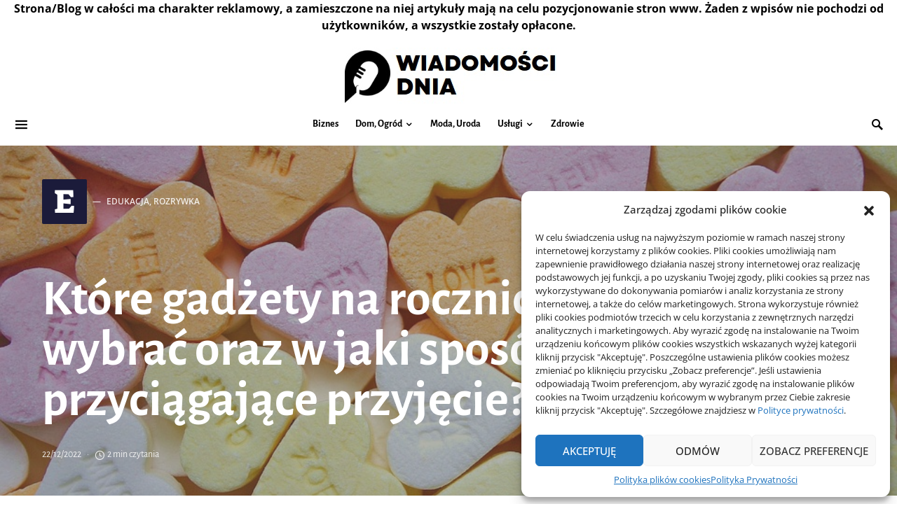

--- FILE ---
content_type: text/css
request_url: https://wiadomosci-dnia.pl/wp-content/themes/squaretype/style.css?ver=3.0.6
body_size: 32845
content:
@charset "UTF-8";
/*
Theme Name:           Squaretype
Theme URI:            http://codesupply.co/themes/squaretype
Description:          Content-Based Blog & Magazine WordPress Theme
Author:               Code Supply Co.
Author URI:           https://codesupply.co
Version:              3.0.6
Tags:                 two-columns, right-sidebar, custom-colors, editor-style, theme-options, featured-images, custom-menu, sticky-post, translation-ready
License:              GNU General Public License version 3.0
License URI:          http://www.gnu.org/licenses/gpl-3.0.html
Text Domain:          squaretype
*/
/*--------------------------------------------------------------
>>> TABLE OF CONTENTS:
----------------------------------------------------------------
# Reboot
# Base
# Utilities
# Layout
# Elements
# Widgets
# Media
# Vendors

/*--------------------------------------------------------------
# Base
--------------------------------------------------------------*/
/*--------------------------------------------------------------
## CSS Variables
--------------------------------------------------------------*/
:root,
[data-site-scheme="default"] {
	--cs-color-site-background: #ffffff;
	--cs-color-topbar-background: #ffffff;
	--cs-color-navbar-background: #ffffff;
	--cs-color-submenu-background: #000000;
}

[data-site-scheme="dark"] {
	--cs-color-site-background: #1c1c1c;
	--cs-color-topbar-background: #1c1c1c;
	--cs-color-navbar-background: #1c1c1c;
	--cs-color-submenu-background: #000000;
}

:root,
[data-scheme="default"] {
	--cs-color-contrast-50:  #f8f9fa;
	--cs-color-contrast-100: #f8f9fa;
	--cs-color-contrast-200: #e9ecef;
	--cs-color-contrast-300: #dee2e6;
	--cs-color-contrast-400: #ced4da;
	--cs-color-contrast-500: #adb5bd;
	--cs-color-contrast-600: #6c757d;
	--cs-color-contrast-700: #495057;
	--cs-color-contrast-800: #343a40;
	--cs-color-contrast-900: #212529;
	--cs-color-accent: #2E073B;
	--cs-color-accent-contrast: #ffffff;
	--cs-color-primary: #000000;
	--cs-color-primary-rgb: '0,0,0';
	--cs-color-primary-contrast: #ffffff;
	--cs-color-secondary: #A8AAB2;
	--cs-color-secondary-background: #F2F4F6;
	--cs-color-secondary-contrast: #000000;
	--cs-color-headings: #000000;
	--cs-color-headings-hover: #6c757d;
	--cs-color-title-block: #000000;
	--cs-color-link: #2E073B;
	--cs-color-excerpt: #66676D;
	--cs-color-overlay-background: rgba(0,0,0,0.25);
}

[data-scheme="inverse"] {
	--cs-color-contrast-50: rgba(255, 255, 255, 0.1);
	--cs-color-contrast-100: rgba(255, 255, 255, 0.1);
	--cs-color-contrast-200: rgba(255, 255, 255, 0.2);
	--cs-color-contrast-300: rgba(255, 255, 255, 0.3);
	--cs-color-contrast-400: rgba(255, 255, 255, 0.4);
	--cs-color-contrast-500: rgba(255, 255, 255, 0.5);
	--cs-color-contrast-600: rgba(255, 255, 255, 0.6);
	--cs-color-contrast-700: rgba(255, 255, 255, 0.7);
	--cs-color-contrast-800: rgba(255, 255, 255, 0.8);
	--cs-color-contrast-900: rgba(255, 255, 255, 0.9);
	--cs-color-primary: #ffffff;
	--cs-color-primary-rgb: '255,255,255';
	--cs-color-primary-contrast: #000000;
	--cs-color-secondary: rgba(255, 255, 255, 0.85);
	--cs-color-secondary-background: rgba(255, 255, 255, 0.1);
	--cs-color-secondary-contrast: #000000;
	--cs-color-headings: #ffffff;
	--cs-color-headings-hover: rgba(255, 255, 255, 0.7);
	--cs-color-title-block: #ffffff;
	--cs-color-excerpt: rgba(255, 255, 255, 0.4);
}

[data-scheme="dark"] {
	--cs-color-contrast-50: #000000;
	--cs-color-contrast-100: #333333;
	--cs-color-contrast-200: #494949;
	--cs-color-contrast-300: #606060;
	--cs-color-contrast-400: #777777;
	--cs-color-contrast-500: #8e8e8e;
	--cs-color-contrast-600: #a4a4a5;
	--cs-color-contrast-700: #bbbbbb;
	--cs-color-contrast-800: #d2d2d2;
	--cs-color-contrast-900: #e9e9e9;
	--cs-color-accent: #000000;
	--cs-color-accent-contrast: #ffffff;
	--cs-color-primary: #ffffff;
	--cs-color-primary-rgb: '255,255,255';
	--cs-color-primary-contrast: #000000;
	--cs-color-secondary:#858585;
	--cs-color-secondary-background: #333333;
	--cs-color-secondary-contrast: #000000;
	--cs-color-headings: #ffffff;
	--cs-color-headings-hover: #bbbbbb;
	--cs-color-title-block: #ffffff;
	--cs-color-link: #858585;
	--cs-color-excerpt: #777777;
	--cs-color-overlay-background: rgba(0,0,0,0.25);
}

[data-scheme] {
	color: var(--cs-color-primary);
}

.cs-scheme-toggled[data-scheme] *,
.cs-scheme-toggled[data-scheme] *::after,
.cs-scheme-toggled[data-scheme] *::before {
	transition: none !important;
}

/*--------------------------------------------------------------
# Palette
--------------------------------------------------------------*/
:root,
[data-scheme="default"] {
	--cs-palette-color-black: #000000;
	--cs-palette-color-cyan-bluish-gray: #abb8c3;
	--cs-palette-color-white: #FFFFFF;
	--cs-palette-color-pale-pink: #f78da7;
	--cs-palette-color-vivid-red: #ce2e2e;
	--cs-palette-color-luminous-vivid-orange: #ff6900;
	--cs-palette-color-luminous-vivid-amber: #fcb902;
	--cs-palette-color-light-green-cyan: #7bdcb5;
	--cs-palette-color-vivid-green-cyan: #01d083;
	--cs-palette-color-pale-cyan-blue: #8ed1fc;
	--cs-palette-color-vivid-cyan-blue: #0693e3;
	--cs-palette-color-vivid-purple: #9b51e0;
	--cs-palette-color-secondary: #818181;
	--cs-palette-color-gray-50: #f8f9fa;
	--cs-palette-color-gray-100: #f8f9fa;
	--cs-palette-color-gray-200: #e9ecef;
}

[data-scheme="inverse"] {
	--cs-palette-color-black: #FFFFFF;
	--cs-palette-color-white: #000000;
	--cs-palette-color-secondary: rgba(255, 255, 255, 0.85);
	--cs-palette-color-gray-50: rgba(255, 255, 255, 0.1);
	--cs-palette-color-gray-100: rgba(255, 255, 255, 0.1);
	--cs-palette-color-gray-200: rgba(255, 255, 255, 0.2);
}

[data-scheme="dark"] {
	--cs-palette-color-black: #FFFFFF;
	--cs-palette-color-white: #000000;
	--cs-palette-color-secondary: #858585;
	--cs-palette-color-gray-50: #000000;
	--cs-palette-color-gray-100: #333333;
	--cs-palette-color-gray-200: #494949;
}

/* Color Options
--------------------------------------------- */
.has-black-color {
	color: var(--cs-palette-color-black) !important;
}

.has-black-background-color {
	background-color: var(--cs-palette-color-black) !important;
}

.has-cyan-bluish-gray-color {
	color: var(--cs-palette-color-cyan-bluish-gray) !important;
}

.has-cyan-bluish-gray-background-color {
	background-color: var(--cs-palette-color-cyan-bluish-gray) !important;
}

.has-white-color {
	color: var(--cs-palette-color-white) !important;
}

.has-white-background-color {
	background-color: var(--cs-palette-color-white) !important;
}

.has-pale-pink-color {
	color: var(--cs-palette-color-pale-pink) !important;
}

.has-pale-pink-background-color {
	background-color: var(--cs-palette-color-pale-pink) !important;
}

.has-vivid-red-color {
	color: var(--cs-palette-color-vivid-red) !important;
}

.has-vivid-red-background-color {
	background-color: var(--cs-palette-color-vivid-red) !important;
}

.has-luminous-vivid-orange-color {
	color: var(--cs-palette-color-luminous-vivid-orange) !important;
}

.has-luminous-vivid-orange-background-color {
	background-color: var(--cs-palette-color-luminous-vivid-orange) !important;
}

.has-luminous-vivid-amber-color {
	color: var(--cs-palette-color-luminous-vivid-amber) !important;
}

.has-luminous-vivid-amber-background-color {
	background-color: var(--cs-palette-color-luminous-vivid-amber) !important;
}

.has-light-green-cyan-color {
	color: var(--cs-palette-color-light-green-cyan) !important;
}

.has-light-green-cyan-background-color {
	background-color: var(--cs-palette-color-light-green-cyan) !important;
}

.has-vivid-green-cyan-color {
	color: var(--cs-palette-color-vivid-green-cyan) !important;
}

.has-vivid-green-cyan-background-color {
	background-color: var(--cs-palette-color-vivid-green-cyan) !important;
}

.has-pale-cyan-blue-color {
	color: var(--cs-palette-color-pale-cyan-blue) !important;
}

.has-pale-cyan-blue-background-color {
	background-color: var(--cs-palette-color-pale-cyan-blue) !important;
}

.has-vivid-cyan-blue-color {
	color: var(--cs-palette-color-vivid-cyan-blue) !important;
}

.has-vivid-cyan-blue-background-color {
	background-color: var(--cs-palette-color-vivid-cyan-blue) !important;
}

.has-vivid-purple-color {
	color: var(--cs-palette-color-vivid-purple) !important;
}

.has-vivid-purple-background-color {
	background-color: var(--cs-palette-color-vivid-purple) !important;
}

.has-secondary-color {
	color: var(--cs-palette-color-secondary) !important;
}

.has-secondary-background-color {
	background-color: var(--cs-palette-color-secondary) !important;
}

.has-gray-50-color {
	color: var(--cs-palette-color-gray-50) !important;
}

.has-gray-50-background-color {
	background-color: var(--cs-palette-color-gray-50) !important;
}

.has-gray-100-color {
	color: var(--cs-palette-color-gray-100) !important;
}

.has-gray-100-background-color {
	background-color: var(--cs-palette-color-gray-100) !important;
}

.has-gray-200-color {
	color: var(--cs-palette-color-gray-200) !important;
}

.has-gray-200-background-color {
	background-color: var(--cs-palette-color-gray-200) !important;
}

/*--------------------------------------------------------------
# Section Heading
--------------------------------------------------------------*/
.cnvs-block-section-heading {
	--cnvs-section-subheading-color: var(--cs-color-secondary);
	--cnvs-section-heading-color: var(--cs-color-primary);
	--cnvs-section-heading-border-color: var(--cs-color-contrast-200);
	--cnvs-section-heading-icon-color: var(--cs-color-primary);
	--cnvs-section-heading-accent-block-backround: var(--cs-color-primary);
	--cnvs-section-heading-accent-block-color: var(--cs-color-primary-contrast);
}

/*--------------------------------------------------------------
## Reboot
--------------------------------------------------------------*/
*,
*::before,
*::after {
	box-sizing: border-box;
}

html {
	font-family: sans-serif;
	line-height: 1.15;
	-webkit-text-size-adjust: 100%;
	-webkit-tap-highlight-color: rgba(0, 0, 0, 0);
}

article,
aside,
figcaption,
figure,
footer,
header,
hgroup,
main,
nav,
section {
	display: block;
}

body {
	margin: 0;
	font-family: -apple-system, BlinkMacSystemFont, "Segoe UI", Roboto, "Helvetica Neue", Arial, "Noto Sans", sans-serif, "Apple Color Emoji", "Segoe UI Emoji", "Segoe UI Symbol", "Noto Color Emoji";
	font-size: 1rem;
	font-weight: 400;
	line-height: 1.5;
	color: #212529;
	text-align: left;
	background-color: #fff;
}

[tabindex="-1"]:focus:not(:focus-visible) {
	outline: 0 !important;
}

hr, .wp-block-separator {
	box-sizing: content-box;
	height: 0;
	overflow: visible;
}

h1,
h2,
h3,
h4,
h5,
h6 {
	margin-top: 0;
	margin-bottom: 1rem;
}

p {
	margin-top: 0;
	margin-bottom: 1rem;
}

abbr[title],
abbr[data-original-title] {
	text-decoration: underline;
	-webkit-text-decoration: underline dotted;
	text-decoration: underline dotted;
	cursor: help;
	border-bottom: 0;
	-webkit-text-decoration-skip-ink: none;
	text-decoration-skip-ink: none;
}

address {
	margin-bottom: 1rem;
	font-style: normal;
	line-height: inherit;
}

ol,
ul,
dl {
	margin-top: 0;
	margin-bottom: 1rem;
}

ol ol,
ul ul,
ol ul,
ul ol {
	margin-bottom: 0;
}

dt {
	font-weight: 700;
}

dd {
	margin-bottom: .5rem;
	margin-left: 0;
}

blockquote {
	margin: 0 0 1rem;
}

b,
strong {
	font-weight: bolder;
}

small {
	font-size: 80%;
}

sub,
sup {
	position: relative;
	font-size: 75%;
	line-height: 0;
	vertical-align: baseline;
}

sub {
	bottom: -.25em;
}

sup {
	top: -.5em;
}

a {
	color: var(--cs-color-link);
	text-decoration: none;
	background-color: transparent;
	transition: color 0.25s;
}

a:hover {
	color: var(--cs-color-link);
	text-decoration: none;
}

a:not([href]) {
	color: inherit;
	text-decoration: none;
}

a:not([href]):hover {
	color: inherit;
	text-decoration: none;
}

pre,
code,
kbd,
samp {
	font-family: SFMono-Regular, Menlo, Monaco, Consolas, "Liberation Mono", "Courier New", monospace;
	font-size: 1em;
}

pre {
	margin-top: 0;
	margin-bottom: 1rem;
	overflow: auto;
}

figure {
	margin: 0 0 1rem;
}

img {
	vertical-align: middle;
	border-style: none;
}

svg {
	overflow: hidden;
	vertical-align: middle;
}

table, .wp-block-table {
	border-collapse: collapse;
}

caption {
	padding-top: 0.75rem;
	padding-bottom: 0.75rem;
	color: #6c757d;
	text-align: left;
	caption-side: bottom;
}

th {
	text-align: inherit;
}

label {
	display: inline-block;
	margin-bottom: 0.5rem;
}

button {
	border-radius: 0;
}

button:focus {
	outline: 1px dotted;
	outline: 5px auto -webkit-focus-ring-color;
}

input,
button,
select,
optgroup,
textarea {
	margin: 0;
	font-family: inherit;
	font-size: inherit;
	line-height: inherit;
}

button,
input {
	overflow: visible;
}

button,
select {
	text-transform: none;
}

select {
	word-wrap: normal;
}

button,
[type="button"],
[type="reset"],
[type="submit"] {
	-webkit-appearance: button;
}

button:not(:disabled),
[type="button"]:not(:disabled),
[type="reset"]:not(:disabled),
[type="submit"]:not(:disabled) {
	cursor: pointer;
}

button::-moz-focus-inner,
[type="button"]::-moz-focus-inner,
[type="reset"]::-moz-focus-inner,
[type="submit"]::-moz-focus-inner {
	padding: 0;
	border-style: none;
}

input[type="radio"],
input[type="checkbox"] {
	box-sizing: border-box;
	padding: 0;
}

input[type="date"],
input[type="time"],
input[type="datetime-local"],
input[type="month"] {
	-webkit-appearance: listbox;
}

textarea {
	overflow: auto;
	resize: vertical;
}

fieldset {
	min-width: 0;
	padding: 0;
	margin: 0;
	border: 0;
}

legend {
	display: block;
	width: 100%;
	max-width: 100%;
	padding: 0;
	margin-bottom: .5rem;
	font-size: 1.5rem;
	line-height: inherit;
	color: inherit;
	white-space: normal;
}

progress {
	vertical-align: baseline;
}

[type="number"]::-webkit-inner-spin-button,
[type="number"]::-webkit-outer-spin-button {
	height: auto;
}

[type="search"] {
	outline-offset: -2px;
	-webkit-appearance: none;
}

[type="search"]::-webkit-search-decoration {
	-webkit-appearance: none;
}

::-webkit-file-upload-button {
	font: inherit;
	-webkit-appearance: button;
}

output {
	display: inline-block;
}

summary {
	display: list-item;
	cursor: pointer;
}

template {
	display: none;
}

[hidden] {
	display: none !important;
}

.screen-reader-text, .sr-only {
	display: none;
}

/*--------------------------------------------------------------
## Typography
--------------------------------------------------------------*/
html {
	-webkit-font-smoothing: antialiased;
	-moz-osx-font-smoothing: grayscale;
	font-size: 16px;
}

h1, h2, h3, h4, h5, h6,
.h1, .h2, .h3, .h4, .h5, .h6 {
	margin-bottom: 1rem;
	font-weight: 500;
	line-height: 1.25;
	color: var(--cs-color-headings);
	word-wrap: break-word;
}

h1, .h1 {
	font-size: 3rem;
}

h2, .h2 {
	font-size: 2rem;
}

h3, .h3 {
	font-size: 1.75rem;
}

h4, .h4 {
	font-size: 1.5rem;
}

h5, .h5 {
	font-size: 1.25rem;
}

h6, .h6 {
	font-size: 1rem;
}

hr, .wp-block-separator {
	border: 0;
	border-top: 1px solid var(--cs-color-contrast-300);
	margin-top: 48px !important;
	margin-bottom: 48px !important;
}

small, .small {
	font-size: 80%;
	font-weight: 400;
}

mark, .mark {
	padding: 0.2em;
	background-color: #fcf8e3;
}

.must-log-in a {
	color: var(--cs-color-accent);
}

.subscribe-title {
	color: var(--cs-color-accent);
}

/*--------------------------------------------------------------
## Font Style
--------------------------------------------------------------*/
.cs-breadcrumbs {
	font-size: 12px;
}

.title-block {
	display: inline-block;
	margin-bottom: 1rem;
	color: var(--cs-color-title-block);
}

.title-block:after {
	display: block;
	background: currentColor;
	margin-top: 0.125rem;
	width: 100%;
	height: 1px;
	content: '';
}

.entry-header .post-excerpt {
	font-size: 1.25rem;
}

.tagcloud a {
	font-size: 0.875rem !important;
}

.tagcloud a:not(:last-child) {
	margin-right: 0.5rem;
}

.cs-hero .hero-full .hero-title {
	font-size: 2rem;
}

@media (min-width: 1020px) {
	.cs-hero .hero-full .heading-small .hero-title {
		font-size: 2.25rem;
	}
	.cs-hero .hero-full .heading-medium .hero-title {
		font-size: 3rem;
		line-height: 1;
	}
	.cs-hero .hero-full .heading-large .hero-title {
		font-size: 4.5rem;
		line-height: 1;
	}
}

.sidebar-disabled .archive-wrap .archive-list .entry-excerpt {
	font-size: 1rem;
}

@media (min-width: 1020px) {
	.archive-heading-small.archive-grid .entry-title {
		font-size: 1.5rem;
	}
	.archive-heading-small.archive-masonry .entry-title {
		font-size: 1.5rem;
	}
	.sidebar-disabled .archive-heading-small.archive-list .entry-title {
		font-size: 1.875rem;
	}
	.sidebar-enabled .archive-heading-small.archive-list .entry-title {
		font-size: 1.5rem;
	}
	.sidebar-disabled .archive-heading-small.archive-full .entry-title, .sidebar-disabled
	.archive-heading-small.archive-timeline .entry-title {
		font-size: 2.25rem;
	}
	.sidebar-enabled .archive-heading-small.archive-full .entry-title, .sidebar-enabled
	.archive-heading-small.archive-timeline .entry-title {
		font-size: 1.875rem;
	}
}

@media (min-width: 1020px) {
	.archive-heading-medium.archive-grid .entry-title {
		font-size: 1.875rem;
	}
	.archive-heading-medium.archive-masonry .entry-title {
		font-size: 1.875rem;
	}
	.sidebar-disabled .archive-heading-medium.archive-list .entry-title {
		font-size: 2.25rem;
	}
	.sidebar-enabled .archive-heading-medium.archive-list .entry-title {
		font-size: 1.875rem;
	}
	.sidebar-disabled .archive-heading-medium.archive-full .entry-title, .sidebar-disabled
	.archive-heading-medium.archive-timeline .entry-title {
		font-size: 3rem;
		line-height: 1;
	}
	.sidebar-enabled .archive-heading-medium.archive-full .entry-title, .sidebar-enabled
	.archive-heading-medium.archive-timeline .entry-title {
		font-size: 2.25rem;
	}
}

@media (min-width: 1020px) {
	.archive-heading-large.archive-grid .entry-title {
		font-size: 2.25rem;
	}
	.archive-heading-large.archive-masonry .entry-title {
		font-size: 2.25rem;
	}
	.sidebar-disabled .archive-heading-large.archive-list .entry-title {
		font-size: 3rem;
		line-height: 1;
	}
	.sidebar-enabled .archive-heading-large.archive-list .entry-title {
		font-size: 2.25rem;
	}
	.sidebar-disabled .archive-heading-large.archive-full .entry-title, .sidebar-disabled
	.archive-heading-large.archive-timeline .entry-title {
		font-size: 4.5rem;
		line-height: 1;
	}
	.sidebar-enabled .archive-heading-large.archive-full .entry-title, .sidebar-enabled
	.archive-heading-large.archive-timeline .entry-title {
		font-size: 3rem;
		line-height: 1;
	}
}

/*--------------------------------------------------------------
## Tables
--------------------------------------------------------------*/
table, .wp-block-table {
	width: 100%;
	max-width: 100%;
	border-collapse: collapse;
	margin-bottom: 1rem;
}

table th, .wp-block-table th,
table td,
.wp-block-table td {
	padding: 0.75rem;
	vertical-align: top;
	border: none;
	border-top: 1px solid var(--cs-color-contrast-200);
}

table thead th, .wp-block-table thead th {
	vertical-align: bottom;
	border-bottom: 2px solid var(--cs-color-contrast-200);
}

table tbody + tbody, .wp-block-table tbody + tbody {
	border-top: 2px solid var(--cs-color-contrast-200);
}

.wp-block-table .wp-block-table__cell-content {
	padding: 0;
}

.table-bordered {
	border: 1px solid var(--cs-color-contrast-200);
}

.table-bordered th,
.table-bordered td {
	border: 1px solid var(--cs-color-contrast-200);
}

.table-bordered thead th,
.table-bordered thead td {
	border-bottom-width: 2px;
}

.table-striped tbody tr:nth-of-type(odd) {
	background-color: var(--cs-color-contrast-100);
}

@media (max-width: 599.98px) {
	.table-responsive-sm {
		display: block;
		width: 100%;
		overflow-x: auto;
		-webkit-overflow-scrolling: touch;
		-ms-overflow-style: -ms-autohiding-scrollbar;
	}
}

@media (max-width: 719.98px) {
	.table-responsive-md {
		display: block;
		width: 100%;
		overflow-x: auto;
		-webkit-overflow-scrolling: touch;
		-ms-overflow-style: -ms-autohiding-scrollbar;
	}
}

@media (max-width: 1019.98px) {
	.table-responsive-lg {
		display: block;
		width: 100%;
		overflow-x: auto;
		-webkit-overflow-scrolling: touch;
		-ms-overflow-style: -ms-autohiding-scrollbar;
	}
}

@media (max-width: 1199.98px) {
	.table-responsive-xl {
		display: block;
		width: 100%;
		overflow-x: auto;
		-webkit-overflow-scrolling: touch;
		-ms-overflow-style: -ms-autohiding-scrollbar;
	}
}

@media (max-width: 1919.98px) {
	.table-responsive-full {
		display: block;
		width: 100%;
		overflow-x: auto;
		-webkit-overflow-scrolling: touch;
		-ms-overflow-style: -ms-autohiding-scrollbar;
	}
}

.table-responsive {
	display: block;
	width: 100%;
	overflow-x: auto;
	-webkit-overflow-scrolling: touch;
	-ms-overflow-style: -ms-autohiding-scrollbar;
}

/*--------------------------------------------------------------
## Forms
--------------------------------------------------------------*/
input[type="text"],
input[type="email"],
input[type="url"],
input[type="password"],
input[type="search"],
input[type="number"],
input[type="tel"],
input[type="range"],
input[type="date"],
input[type="month"],
input[type="week"],
input[type="time"],
input[type="datetime"],
input[type="datetime-local"],
input[type="color"],
select,
textarea {
	display: block;
	width: 100%;
	font-size: 0.75rem;
	padding: 0.375rem 1rem;
	line-height: 1.625rem;
	color: #495057;
	background-color: #FFFFFF;
	border: 1px solid #E3E5E7;
	border-radius: 0;
	transition: background-color 0.15s ease-in-out;
}

@media (prefers-reduced-motion: reduce) {
	input[type="text"],
	input[type="email"],
	input[type="url"],
	input[type="password"],
	input[type="search"],
	input[type="number"],
	input[type="tel"],
	input[type="range"],
	input[type="date"],
	input[type="month"],
	input[type="week"],
	input[type="time"],
	input[type="datetime"],
	input[type="datetime-local"],
	input[type="color"],
	select,
	textarea {
		transition: none;
	}
}

input[type="text"]::-ms-expand,
input[type="email"]::-ms-expand,
input[type="url"]::-ms-expand,
input[type="password"]::-ms-expand,
input[type="search"]::-ms-expand,
input[type="number"]::-ms-expand,
input[type="tel"]::-ms-expand,
input[type="range"]::-ms-expand,
input[type="date"]::-ms-expand,
input[type="month"]::-ms-expand,
input[type="week"]::-ms-expand,
input[type="time"]::-ms-expand,
input[type="datetime"]::-ms-expand,
input[type="datetime-local"]::-ms-expand,
input[type="color"]::-ms-expand,
select::-ms-expand,
textarea::-ms-expand {
	background-color: transparent;
	border: 0;
}

input[type="text"]:focus,
input[type="email"]:focus,
input[type="url"]:focus,
input[type="password"]:focus,
input[type="search"]:focus,
input[type="number"]:focus,
input[type="tel"]:focus,
input[type="range"]:focus,
input[type="date"]:focus,
input[type="month"]:focus,
input[type="week"]:focus,
input[type="time"]:focus,
input[type="datetime"]:focus,
input[type="datetime-local"]:focus,
input[type="color"]:focus,
select:focus,
textarea:focus {
	background-color: #FFFFFF;
	box-shadow: none;
	outline: 0;
}

input[type="text"]::-moz-placeholder, input[type="email"]::-moz-placeholder, input[type="url"]::-moz-placeholder, input[type="password"]::-moz-placeholder, input[type="search"]::-moz-placeholder, input[type="number"]::-moz-placeholder, input[type="tel"]::-moz-placeholder, input[type="range"]::-moz-placeholder, input[type="date"]::-moz-placeholder, input[type="month"]::-moz-placeholder, input[type="week"]::-moz-placeholder, input[type="time"]::-moz-placeholder, input[type="datetime"]::-moz-placeholder, input[type="datetime-local"]::-moz-placeholder, input[type="color"]::-moz-placeholder, select::-moz-placeholder, textarea::-moz-placeholder {
	color: #A8AAB2;
	opacity: 1;
}

input[type="text"]:-ms-input-placeholder, input[type="email"]:-ms-input-placeholder, input[type="url"]:-ms-input-placeholder, input[type="password"]:-ms-input-placeholder, input[type="search"]:-ms-input-placeholder, input[type="number"]:-ms-input-placeholder, input[type="tel"]:-ms-input-placeholder, input[type="range"]:-ms-input-placeholder, input[type="date"]:-ms-input-placeholder, input[type="month"]:-ms-input-placeholder, input[type="week"]:-ms-input-placeholder, input[type="time"]:-ms-input-placeholder, input[type="datetime"]:-ms-input-placeholder, input[type="datetime-local"]:-ms-input-placeholder, input[type="color"]:-ms-input-placeholder, select:-ms-input-placeholder, textarea:-ms-input-placeholder {
	color: #A8AAB2;
	opacity: 1;
}

input[type="text"]::placeholder,
input[type="email"]::placeholder,
input[type="url"]::placeholder,
input[type="password"]::placeholder,
input[type="search"]::placeholder,
input[type="number"]::placeholder,
input[type="tel"]::placeholder,
input[type="range"]::placeholder,
input[type="date"]::placeholder,
input[type="month"]::placeholder,
input[type="week"]::placeholder,
input[type="time"]::placeholder,
input[type="datetime"]::placeholder,
input[type="datetime-local"]::placeholder,
input[type="color"]::placeholder,
select::placeholder,
textarea::placeholder {
	color: #A8AAB2;
	opacity: 1;
}

input[type="text"]:disabled, input[type="text"][readonly],
input[type="email"]:disabled,
input[type="email"][readonly],
input[type="url"]:disabled,
input[type="url"][readonly],
input[type="password"]:disabled,
input[type="password"][readonly],
input[type="search"]:disabled,
input[type="search"][readonly],
input[type="number"]:disabled,
input[type="number"][readonly],
input[type="tel"]:disabled,
input[type="tel"][readonly],
input[type="range"]:disabled,
input[type="range"][readonly],
input[type="date"]:disabled,
input[type="date"][readonly],
input[type="month"]:disabled,
input[type="month"][readonly],
input[type="week"]:disabled,
input[type="week"][readonly],
input[type="time"]:disabled,
input[type="time"][readonly],
input[type="datetime"]:disabled,
input[type="datetime"][readonly],
input[type="datetime-local"]:disabled,
input[type="datetime-local"][readonly],
input[type="color"]:disabled,
input[type="color"][readonly],
select:disabled,
select[readonly],
textarea:disabled,
textarea[readonly] {
	background-color: #e9ecef;
	opacity: 1;
}

select:not([size]):not([multiple]) {
	height: calc(1.5em + 0.75rem + 2px);
}

select:focus::-ms-value {
	color: #495057;
	background-color: #FFFFFF;
}

button,
input[type="button"],
input[type="reset"],
input[type="submit"],
.button {
	cursor: pointer;
	display: inline-block;
	font-weight: 400;
	text-align: center;
	white-space: nowrap;
	vertical-align: middle;
	-webkit-user-select: none;
	-moz-user-select: none;
	-ms-user-select: none;
	user-select: none;
	border: 1px solid transparent;
	background-color: var(--cs-color-accent);
	color: var(--cs-color-accent-contrast);
	transition: opacity 0.15s ease-in-out;
	text-decoration: none;
	padding: 0.375rem 1rem;
	font-size: 1rem;
	line-height: 1.5;
	border-radius: 0;
}

button:hover, button:focus,
input[type="button"]:hover,
input[type="button"]:focus,
input[type="reset"]:hover,
input[type="reset"]:focus,
input[type="submit"]:hover,
input[type="submit"]:focus,
.button:hover,
.button:focus {
	background-color: var(--cs-color-accent);
	color: var(--cs-color-accent-contrast);
	text-decoration: none;
	opacity: .75;
}

button:focus,
input[type="button"]:focus,
input[type="reset"]:focus,
input[type="submit"]:focus,
.button:focus {
	outline: 0;
}

.button-transparent {
	background: transparent;
	color: var(--cs-color-headings);
}

.button-transparent:hover, .button-transparent:focus {
	color: var(--cs-color-headings-hover);
}

.post-password-form {
	padding: 40px;
	background: var(--cs-color-contrast-100);
}

.post-password-form label {
	margin-bottom: 0;
	flex: 1;
}

.post-password-form input[type="password"] {
	background-color: #fff;
	min-height: 40px;
}

.post-password-form input[type="submit"] {
	padding: 0 2rem;
	min-height: 40px;
	height: 100%;
	border-radius: 0;
}

.post-password-form > p:first-child {
	font-size: 1.25rem;
	margin-bottom: 2rem;
}

.post-password-form > p:last-child {
	display: flex;
	align-items: flex-end;
	margin-bottom: 0;
}

.cs-input-group {
	position: relative;
	display: flex;
	flex-wrap: wrap;
	align-items: stretch;
	width: 100%;
}

.cs-input-group input[type="text"],
.cs-input-group input[type="email"],
.cs-input-group input[type="url"],
.cs-input-group input[type="password"],
.cs-input-group input[type="search"],
.cs-input-group input[type="number"],
.cs-input-group input[type="tel"] {
	position: relative;
	z-index: 2;
	flex: 1 1 auto;
	width: 1%;
	margin-bottom: 0;
}

.cs-input-group button {
	line-height: 1.5rem;
}

.cs-input-group .search-submit {
	border-top-left-radius: 0;
	border-bottom-left-radius: 0;
}

.search-form {
	transition: .2s ease box-shadow;
	border-radius: 0;
}

/*--------------------------------------------------------------
## Icons
--------------------------------------------------------------*/
@font-face {
	font-family: "cs-icons";
	src: url("css/icons/icons.ttf") format("truetype"), url("css/icons/icons.woff") format("woff"), url("css/icons/icons.svg#icons") format("svg");
	font-weight: normal;
	font-style: normal;
	font-display: swap;
}

[class^="cs-icon-"],
[class*=" cs-icon-"] {
	/* use !important to prevent issues with browser extensions that change fonts */
	font-family: "cs-icons" !important;
	speak: none;
	font-style: normal;
	font-weight: normal;
	font-variant: normal;
	text-transform: none;
	line-height: 1;
	/* Better Font Rendering =========== */
	-webkit-font-smoothing: antialiased;
	-moz-osx-font-smoothing: grayscale;
}

.cs-icon-moon:before {
	content: "\e938";
}

.cs-icon-sun:before {
	content: "\e939";
}

.cs-icon-youtube-alt:before {
	content: "\e937";
}

.cs-icon-dot-single:before {
	content: "\e933";
}

.cs-icon-pause:before {
	content: "\e936";
}

.cs-icon-send:before {
	content: "\e935";
}

.cs-icon-share-top:before {
	content: "\e934";
}

.cs-icon-volume-x:before {
	content: "\e931";
}

.cs-icon-volume:before {
	content: "\e932";
}

.cs-icon-pause-circle:before {
	content: "\e92f";
}

.cs-icon-play-circle:before {
	content: "\e91d";
}

.cs-icon-clock:before {
	content: "\e92e";
}

.cs-icon-bag:before {
	content: "\e92d";
}

.cs-icon-cart:before {
	content: "\e92c";
}

.cs-icon-activity:before {
	content: "\e900";
}

.cs-icon-alert-circle:before {
	content: "\e901";
}

.cs-icon-arrow-down:before {
	content: "\e902";
}

.cs-icon-arrow-down-circle:before {
	content: "\e903";
}

.cs-icon-arrow-left:before {
	content: "\e904";
}

.cs-icon-arrow-left-circle:before {
	content: "\e905";
}

.cs-icon-arrow-right:before {
	content: "\e906";
}

.cs-icon-arrow-right-circle:before {
	content: "\e907";
}

.cs-icon-arrow-up-circle:before {
	content: "\e908";
}

.cs-icon-at-sign:before {
	content: "\e909";
}

.cs-icon-award:before {
	content: "\e90a";
}

.cs-icon-bookmark:before {
	content: "\e90b";
}

.cs-icon-chevron-down:before {
	content: "\e90c";
}

.cs-icon-chevron-left:before {
	content: "\e90d";
}

.cs-icon-chevron-right:before {
	content: "\e90e";
}

.cs-icon-chevron-up:before {
	content: "\e90f";
}

.cs-icon-circle:before {
	content: "\e910";
}

.cs-icon-eye:before {
	content: "\e911";
}

.cs-icon-file:before {
	content: "\e912";
}

.cs-icon-file-text:before {
	content: "\e913";
}

.cs-icon-film:before {
	content: "\e914";
}

.cs-icon-help-circle:before {
	content: "\e915";
}

.cs-icon-info:before {
	content: "\e916";
}

.cs-icon-menu:before {
	content: "\e917";
}

.cs-icon-message-square:before {
	content: "\e918";
}

.cs-icon-more-horizontal:before {
	content: "\e919";
}

.cs-icon-more-vertical:before {
	content: "\e91a";
}

.cs-icon-music:before {
	content: "\e91b";
}

.cs-icon-play:before {
	content: "\e91c";
}

.cs-icon-play-circle:before {
	content: "\e91d";
}

.cs-icon-plus-circle:before {
	content: "\e91e";
}

.cs-icon-search:before {
	content: "\e91f";
}

.cs-icon-share:before {
	content: "\e920";
}

.cs-icon-tag:before {
	content: "\e921";
}

.cs-icon-watch:before {
	content: "\e922";
}

.cs-icon-x:before {
	content: "\e923";
}

.cs-icon-x-circle:before {
	content: "\e924";
}

.cs-icon-x-square:before {
	content: "\e925";
}

.cs-icon-youtube:before {
	content: "\e926";
}

.cs-icon-zap:before {
	content: "\e927";
}

.cs-icon-zoom-in:before {
	content: "\e928";
}

.cs-icon-zoom-out:before {
	content: "\e929";
}

/*--------------------------------------------------------------
## Colors
--------------------------------------------------------------*/
body {
	background-color: var(--cs-color-site-background);
}

a {
	transition: .2s color ease;
}

h1 a, h2 a, h3 a, h4 a, h5 a, h6 a,
.h1 a, .h2 a, .h3 a, .h4 a, .h5 a, .h6 a {
	color: var(--cs-color-headings);
}

h1 a:hover, h1 a:focus, h2 a:hover, h2 a:focus, h3 a:hover, h3 a:focus, h4 a:hover, h4 a:focus, h5 a:hover, h5 a:focus, h6 a:hover, h6 a:focus,
.h1 a:hover,
.h1 a:focus, .h2 a:hover, .h2 a:focus, .h3 a:hover, .h3 a:focus, .h4 a:hover, .h4 a:focus, .h5 a:hover, .h5 a:focus, .h6 a:hover, .h6 a:focus {
	color: var(--cs-color-headings-hover);
	text-decoration: none;
}

.post-meta {
	color: var(--cs-color-secondary);
}

.post-meta a {
	color: var(--cs-color-primary);
}

.post-meta a:hover, .post-meta a:focus {
	color: var(--cs-color-primary);
}

.cs-breadcrumbs {
	color: var(--cs-color-secondary);
}

.cs-breadcrumbs a {
	color: var(--cs-color-secondary);
}

.cs-breadcrumbs a:hover, .cs-breadcrumbs a:focus {
	color: var(--cs-color-primary);
}

figcaption {
	color: var(--cs-color-secondary);
}

span[class*="meta-"] {
	color: var(--cs-color-secondary);
}

.archive-count {
	color: rgba(var(--cs-color-primary-rgb), 0.5);
}

.page-subtitle {
	color: rgba(var(--cs-color-primary-rgb), 0.5);
}

/*--------------------------------------------------------------
## Lists
--------------------------------------------------------------*/
.cs-list-articles {
	padding-left: 0;
	list-style: none;
}

.cs-list-articles > li > a {
	display: flex;
	padding-top: 0.25rem;
	padding-bottom: 0.25rem;
	line-height: 1.25rem;
	color: var(--cs-color-contrast-600);
	font-size: 0.875rem;
	position: relative;
	padding-left: 2rem;
}

.cs-list-articles > li > a:before {
	position: absolute;
	left: 0;
	top: 0;
	font-family: "cs-icons";
	content: "\e906";
	color: var(--cs-color-contrast-400);
	font-size: 14px;
	margin-right: 1rem;
	display: inline-block;
	transition: .2s ease all;
	display: flex;
	align-items: center;
	justify-content: center;
	width: 20px;
	height: 20px;
	border-radius: 100%;
	top: 4px;
}

.cs-list-articles > li > a:hover {
	color: var(--cs-color-primary);
}

.cs-list-articles > li > a:hover:before {
	color: var(--cs-color-accent-contrast);
	transition: .2s ease all;
	background-color: var(--cs-color-accent);
}

/*--------------------------------------------------------------
## Entry
--------------------------------------------------------------*/
.main-content .entry-content > *:last-child:after,
.main-content .entry-summary > *:last-child:after {
	content: '';
	clear: both;
	display: table;
}

.main-content .entry-content > *,
.main-content .entry-content .wp-block-column > *,
.main-content .entry-content .wp-block-group__inner-container > *,
.main-content .entry-content .wp-block-cover__inner-container > *,
.main-content .entry-content .wp-block-media-text__content > *,
.main-content .entry-content .cnvs-block-column-inner > div > *,
.main-content .entry-content .cnvs-block-section-content-inner > *,
.main-content .entry-content .cnvs-block-section-sidebar-inner > *,
.main-content .entry-summary > *,
.main-content .entry-summary .wp-block-column > *,
.main-content .entry-summary .wp-block-group__inner-container > *,
.main-content .entry-summary .wp-block-cover__inner-container > *,
.main-content .entry-summary .wp-block-media-text__content > *,
.main-content .entry-summary .cnvs-block-column-inner > div > *,
.main-content .entry-summary .cnvs-block-section-content-inner > *,
.main-content .entry-summary .cnvs-block-section-sidebar-inner > * {
	margin-top: 32px;
	margin-bottom: 32px;
}

@media (min-width: 600px) {
	.main-content .entry-content > *,
	.main-content .entry-content .wp-block-column > *,
	.main-content .entry-content .wp-block-group__inner-container > *,
	.main-content .entry-content .wp-block-cover__inner-container > *,
	.main-content .entry-content .wp-block-media-text__content > *,
	.main-content .entry-content .cnvs-block-column-inner > div > *,
	.main-content .entry-content .cnvs-block-section-content-inner > *,
	.main-content .entry-content .cnvs-block-section-sidebar-inner > *,
	.main-content .entry-summary > *,
	.main-content .entry-summary .wp-block-column > *,
	.main-content .entry-summary .wp-block-group__inner-container > *,
	.main-content .entry-summary .wp-block-cover__inner-container > *,
	.main-content .entry-summary .wp-block-media-text__content > *,
	.main-content .entry-summary .cnvs-block-column-inner > div > *,
	.main-content .entry-summary .cnvs-block-section-content-inner > *,
	.main-content .entry-summary .cnvs-block-section-sidebar-inner > * {
		margin-top: 32px;
		margin-bottom: 32px;
	}
}

.main-content .entry-content > *:first-child,
.main-content .entry-content .wp-block-column > *:first-child,
.main-content .entry-content .wp-block-group__inner-container > *:first-child,
.main-content .entry-content .wp-block-cover__inner-container > *:first-child,
.main-content .entry-content .wp-block-media-text__content > *:first-child,
.main-content .entry-content .cnvs-block-column-inner > div > *:first-child,
.main-content .entry-content .cnvs-block-section-content-inner > *:first-child,
.main-content .entry-content .cnvs-block-section-sidebar-inner > *:first-child,
.main-content .entry-summary > *:first-child,
.main-content .entry-summary .wp-block-column > *:first-child,
.main-content .entry-summary .wp-block-group__inner-container > *:first-child,
.main-content .entry-summary .wp-block-cover__inner-container > *:first-child,
.main-content .entry-summary .wp-block-media-text__content > *:first-child,
.main-content .entry-summary .cnvs-block-column-inner > div > *:first-child,
.main-content .entry-summary .cnvs-block-section-content-inner > *:first-child,
.main-content .entry-summary .cnvs-block-section-sidebar-inner > *:first-child {
	margin-top: 0;
}

.main-content .entry-content > *:last-child,
.main-content .entry-content .wp-block-column > *:last-child,
.main-content .entry-content .wp-block-group__inner-container > *:last-child,
.main-content .entry-content .wp-block-cover__inner-container > *:last-child,
.main-content .entry-content .wp-block-media-text__content > *:last-child,
.main-content .entry-content .cnvs-block-column-inner > div > *:last-child,
.main-content .entry-content .cnvs-block-section-content-inner > *:last-child,
.main-content .entry-content .cnvs-block-section-sidebar-inner > *:last-child,
.main-content .entry-summary > *:last-child,
.main-content .entry-summary .wp-block-column > *:last-child,
.main-content .entry-summary .wp-block-group__inner-container > *:last-child,
.main-content .entry-summary .wp-block-cover__inner-container > *:last-child,
.main-content .entry-summary .wp-block-media-text__content > *:last-child,
.main-content .entry-summary .cnvs-block-column-inner > div > *:last-child,
.main-content .entry-summary .cnvs-block-section-content-inner > *:last-child,
.main-content .entry-summary .cnvs-block-section-sidebar-inner > *:last-child {
	margin-bottom: 0;
}

.main-content .entry-content .cnvs-block-section,
.main-content .entry-summary .cnvs-block-section {
	margin-top: 64px;
	margin-bottom: 64px;
}

@media (min-width: 600px) {
	.main-content .entry-content .cnvs-block-section,
	.main-content .entry-summary .cnvs-block-section {
		margin-top: 64px;
		margin-bottom: 64px;
	}
}

.main-content .entry-content .cnvs-block-section:first-child,
.main-content .entry-summary .cnvs-block-section:first-child {
	margin-top: 0;
}

.main-content .entry-content .cnvs-block-section:last-child,
.main-content .entry-summary .cnvs-block-section:last-child {
	margin-bottom: 0;
}

.main-content .entry-content .cnvs-block-posts,
.main-content .entry-summary .cnvs-block-posts {
	margin-top: 48px;
	margin-bottom: 48px;
}

@media (min-width: 600px) {
	.main-content .entry-content .cnvs-block-posts,
	.main-content .entry-summary .cnvs-block-posts {
		margin-top: 48px;
		margin-bottom: 48px;
	}
}

.main-content .entry-content .cnvs-block-posts:first-child,
.main-content .entry-summary .cnvs-block-posts:first-child {
	margin-top: 0;
}

.main-content .entry-content .cnvs-block-posts:last-child,
.main-content .entry-summary .cnvs-block-posts:last-child {
	margin-bottom: 0;
}

.main-content .entry-content .cnvs-block-posts + .cnvs-block-section-heading,
.main-content .entry-summary .cnvs-block-posts + .cnvs-block-section-heading {
	margin-top: 64px;
}

@media (min-width: 600px) {
	.main-content .entry-content .cnvs-block-posts + .cnvs-block-section-heading,
	.main-content .entry-summary .cnvs-block-posts + .cnvs-block-section-heading {
		margin-top: 64px;
	}
	.main-content .entry-content .cnvs-block-posts + .cnvs-block-section-heading:first-child,
	.main-content .entry-summary .cnvs-block-posts + .cnvs-block-section-heading:first-child {
		margin-top: 0;
	}
}

.main-content .entry-content .cnvs-block-section-heading + .cnvs-block-posts,
.main-content .entry-summary .cnvs-block-section-heading + .cnvs-block-posts {
	margin-top: 32px;
}

.main-content .entry-content .cnvs-block-section-heading + .cnvs-block-posts:first-child,
.main-content .entry-summary .cnvs-block-section-heading + .cnvs-block-posts:first-child {
	margin-top: 0;
}

.main-content .entry-content .entry-content,
.main-content .entry-content .entry-summary,
.main-content .entry-summary .entry-content,
.main-content .entry-summary .entry-summary {
	margin: inherit;
	max-width: inherit;
	padding: inherit;
}

@media (min-width: 600px) {
	.main-content .entry-content .entry-content,
	.main-content .entry-content .entry-summary,
	.main-content .entry-summary .entry-content,
	.main-content .entry-summary .entry-summary {
		margin: inherit;
		max-width: inherit;
		padding: inherit;
	}
}

.main-content .entry-content > .alignleft,
.main-content .entry-content > .alignright,
.main-content .entry-summary > .alignleft,
.main-content .entry-summary > .alignright {
	margin-top: 0;
	margin-bottom: 0;
}

/*--------------------------------------------------------------
## Entry Content
--------------------------------------------------------------*/
.entry-content {
	line-height: 1.5;
}

.entry-content p > a,
.entry-content p > strong > a,
.entry-content > a,
.entry-content > p > a,
.entry-content > ul li > a,
.entry-content > ol li > a,
.entry-content > p > em > a,
.entry-content > p > strong > a {
	text-decoration: underline;
}

.entry-content p > a:hover, .entry-content p > a:focus,
.entry-content p > strong > a:hover,
.entry-content p > strong > a:focus,
.entry-content > a:hover,
.entry-content > a:focus,
.entry-content > p > a:hover,
.entry-content > p > a:focus,
.entry-content > ul li > a:hover,
.entry-content > ul li > a:focus,
.entry-content > ol li > a:hover,
.entry-content > ol li > a:focus,
.entry-content > p > em > a:hover,
.entry-content > p > em > a:focus,
.entry-content > p > strong > a:hover,
.entry-content > p > strong > a:focus {
	text-decoration: none;
}

.entry-content > blockquote {
	position: relative;
	font-size: 1.5rem;
	line-height: 1.5;
	margin-left: 0;
	margin-right: 0;
	background: var(--cs-color-contrast-100);
	margin-top: 48px;
	margin-bottom: 48px;
	padding: 2rem;
	border-left: 0;
}

.entry-content > blockquote cite {
	display: block;
	color: var(--cs-color-secondary);
	font-size: 0.875rem;
	font-style: normal;
	margin-top: 0.5rem;
}

.entry-content > blockquote p {
	line-height: 1.5;
}

.entry-content > blockquote p:first-child {
	font-size: inherit;
	margin-top: 0;
}

.entry-content > blockquote p:last-child {
	margin-bottom: 0;
}

.entry-content cite {
	color: var(--cs-color-secondary);
}

.entry-content .wp-caption-dd {
	color: var(--cs-color-secondary);
	margin-left: 0;
}

.entry-content .cs-embed {
	margin-top: 48px;
	margin-bottom: 48px;
}

.entry-content .is-style-cnvs-paragraph-callout {
	font-size: 1.25rem;
}

.alignnone {
	max-width: 100%;
}

.alignleft {
	float: none;
	margin-right: 0;
}

.alignleft:first-child + * {
	margin-top: 0;
}

@media (min-width: 600px) {
	.alignleft {
		float: left;
		margin-right: 2rem;
	}
}

.alignright {
	float: none;
	margin-left: 0;
}

.alignright:first-child + * {
	margin-top: 0;
}

@media (min-width: 600px) {
	.alignright {
		float: right;
		margin-left: 2rem;
	}
}

.aligncenter {
	display: block;
	clear: both;
	margin-left: auto;
	margin-right: auto;
	max-width: 100%;
}

.aligncenter .wp-caption-text,
.aligncenter .wp-caption-dd {
	text-align: center;
}

img.alignleft,
img.alignright {
	margin-bottom: 1rem;
}

.wp-block-group.alignleft,
.wp-block-group.alignright,
.wp-block-pullquote.alignleft,
.wp-block-pullquote.alignright,
.wp-block-cover-image.alignleft,
.wp-block-cover-image.alignright,
.wp-block-cover.alignleft,
.wp-block-cover.alignright {
	max-width: 100%;
}

@media (min-width: 600px) {
	.wp-block-group.alignleft,
	.wp-block-group.alignright,
	.wp-block-pullquote.alignleft,
	.wp-block-pullquote.alignright,
	.wp-block-cover-image.alignleft,
	.wp-block-cover-image.alignright,
	.wp-block-cover.alignleft,
	.wp-block-cover.alignright {
		max-width: calc(50% - 1rem);
	}
}

/** =========== Blocks =========== */
.wp-block-group.has-background {
	padding: 1.5rem 2rem;
}

.wp-block-columns > *:first-child {
	margin-top: 0;
}

.wp-block-columns > *:last-child {
	margin-bottom: 0;
}

.wp-block-columns .wp-block-column > *:first-child {
	margin-top: 0;
}

.wp-block-columns .wp-block-column > *:last-child {
	margin-bottom: 0;
}

p.has-background {
	padding: 1.5rem 2rem;
}

p.wp-block-subhead {
	font-size: 1.25rem;
	color: var(--cs-color-secondary);
	opacity: 1;
}

p.has-drop-cap:not(:focus):first-letter {
	font-size: 4rem;
	line-height: 1;
	margin-top: 0.5rem;
	margin-right: 2rem;
	margin-bottom: 0.5rem;
}

.wp-block-separator:not(.is-style-dots) {
	border-top: none;
	border-bottom: 1px solid var(--cs-color-contrast-300);
}

.wp-block-separator.is-style-dots {
	border: none;
}

.wp-block-separator.is-style-dots:before {
	color: var(--cs-color-secondary);
}

@media (min-width: 600px) {
	.wp-block-separator.is-style-wide {
		max-width: 640px !important;
	}
}

@media (min-width: 720px) {
	.wp-block-separator.is-style-wide {
		max-width: 720px !important;
	}
}

@media (min-width: 1020px) {
	.wp-block-separator.is-style-wide {
		max-width: 1040px !important;
	}
}

@media (min-width: 1200px) {
	.wp-block-separator.is-style-wide {
		max-width: 1160px !important;
	}
}

.wp-block-separator:not(.is-style-dots):not(.is-style-wide):not(.alignwide):not(.alignfull) {
	max-width: 100px !important;
}

.wp-block-button.alignleft {
	text-align: left;
}

.wp-block-button.alignright {
	text-align: right;
}

.wp-block-button.aligncenter {
	text-align: center;
}

.wp-block-button .wp-block-button__link {
	text-align: center;
	white-space: nowrap;
	vertical-align: middle;
	-webkit-user-select: none;
	-moz-user-select: none;
	-ms-user-select: none;
	user-select: none;
	transition: opacity 0.15s;
	padding: 0.375rem 1rem;
	font-size: 1rem;
	line-height: 1.5;
	border-radius: 0;
}

.wp-block-button .wp-block-button__link:not(.has-background) {
	background-color: var(--cs-color-accent);
}

.wp-block-button .wp-block-button__link:not(.has-text-color) {
	color: white;
}

.wp-block-button .wp-block-button__link:hover {
	opacity: .75;
	cursor: pointer;
}

.wp-block-code {
	background-color: var(--cs-color-contrast-200);
	padding: 1rem 1.5rem;
	font-family: Menlo, Consolas, monaco, monospace;
	line-height: 1.5;
	font-size: 0.875rem;
	color: var(--cs-color-primary);
	white-space: pre-wrap;
	border-radius: 0;
	border: none;
}

.wp-block-code .editor-plain-text {
	background-color: transparent;
}

.wp-block-preformatted {
	background-color: var(--cs-color-contrast-200);
	padding: 1rem 1.5rem;
}

.wp-block-preformatted pre {
	padding: 0;
}

.wp-block-preformatted,
.wp-block-preformatted pre {
	font-family: Menlo, Consolas, monaco, monospace;
	line-height: 1.5;
	font-size: 0.875rem;
	color: var(--cs-color-primary);
	white-space: pre-wrap;
}

.wp-block-verse {
	background-color: var(--cs-color-contrast-200);
	padding: 1rem 1.5rem;
}

.wp-block-verse pre {
	padding: 0;
}

.wp-block-verse,
.wp-block-verse pre {
	font-family: Menlo, Consolas, monaco, monospace;
	line-height: 1.5;
	font-size: 0.875rem;
	color: var(--cs-color-primary);
	overflow: auto;
}

.wp-block-audio figcaption {
	color: var(--cs-color-secondary);
	text-align: center;
}

.wp-block-embed figcaption {
	color: var(--cs-color-secondary);
	text-align: center;
}

.wp-block-video video {
	width: 100%;
}

.wp-block-media-text p:last-child {
	margin-bottom: 0;
}

@media (max-width: 599.98px) {
	.wp-block-media-text.is-stacked-on-mobile .wp-block-media-text__content {
		padding-top: 8%;
		padding-bottom: 0;
	}
	.wp-block-media-text.is-stacked-on-mobile.has-media-on-the-right .wp-block-media-text__content {
		padding-top: 0;
		padding-bottom: 8%;
	}
}

.wp-block-image figcaption {
	color: var(--cs-color-secondary);
	text-align: center;
}

@media (min-width: 600px) {
	.wp-block-image figcaption {
		text-align: initial;
	}
}

.wp-block-image .alignleft figcaption, .wp-block-image .alignright figcaption,
.wp-block-image .aligncenter figcaption, .wp-block-image .alignwide figcaption,
.wp-block-image .alignfull figcaption {
	text-align: center;
}

.wp-block-image.alignleft figcaption, .wp-block-image.alignright figcaption, .wp-block-image.aligncenter figcaption, .wp-block-image.alignwide figcaption, .wp-block-image.alignfull figcaption {
	text-align: center;
}

.wp-block-image .alignleft, .wp-block-image.alignleft {
	float: none;
	margin-right: 0;
}

@media (min-width: 600px) {
	.wp-block-image .alignleft, .wp-block-image.alignleft {
		float: left;
		margin-right: 2rem;
	}
}

.wp-block-image .alignright, .wp-block-image.alignright {
	float: none;
	margin-left: 0;
}

@media (min-width: 600px) {
	.wp-block-image .alignright, .wp-block-image.alignright {
		float: right;
		margin-left: 2rem;
	}
}

@media (max-width: 599.98px) {
	.wp-block-image .alignleft,
	.wp-block-image .alignright {
		margin-left: auto;
		margin-right: auto;
	}
}

.wp-block-gallery.has-nested-images {
	display: flex;
}

.wp-block-cover,
.wp-block-cover-image {
	min-height: auto;
}

.wp-block-cover .wp-block-cover__inner-container,
.wp-block-cover-image .wp-block-cover__inner-container {
	width: 100%;
}

.wp-block-cover.has-background-dim,
.wp-block-cover-image.has-background-dim {
	padding: 40px;
}

.wp-block-quote:not(.is-large), .wp-block-quote:not(.is-style-large) {
	position: relative;
	font-size: 1.5rem;
	line-height: 1.5;
	padding: 2rem;
	background: var(--cs-color-contrast-100);
	margin-top: 48px;
	margin-bottom: 48px;
	color: var(--cs-color-headings);
}

.wp-block-quote:not(.is-large):not(.is-style-large) {
	border-left: 0;
}

.wp-block-quote p {
	line-height: 1.5;
}

.wp-block-quote p:first-child {
	font-size: inherit;
	margin-top: 0;
}

.wp-block-quote p:last-child {
	margin-bottom: 0;
}

.wp-block-quote cite {
	font-style: normal;
	color: var(--cs-color-secondary);
	line-height: 1.5;
}

.wp-block-quote .wp-block-quote__citation {
	font-style: normal;
	color: var(--cs-color-secondary);
	line-height: 1.5;
}

.wp-block-quote.is-large p,
.wp-block-quote.is-large p:first-child, .wp-block-quote.is-style-large p,
.wp-block-quote.is-style-large p:first-child {
	font-size: 1.5rem;
	font-style: normal;
	line-height: 1.5;
}

.wp-block-quote.is-large cite,
.wp-block-quote.is-large footer, .wp-block-quote.is-style-large cite,
.wp-block-quote.is-style-large footer {
	font-size: 0.875rem;
	text-align: left;
}

.wp-block-pullquote {
	border-top: 4px solid var(--cs-color-primary);
	border-bottom: 4px solid var(--cs-color-primary);
	padding: 2rem 1rem;
}

.wp-block-pullquote blockquote {
	margin: 0;
}

.wp-block-pullquote p {
	font-size: 1.75rem;
	line-height: 1.5;
}

.wp-block-pullquote .alignleft p,
.wp-block-pullquote .alignright p {
	font-size: 1.25rem;
}

.wp-block-pullquote blockquote:not(.has-text-color) {
	color: var(--cs-color-primary);
}

.wp-block-pullquote blockquote:not(.has-text-color) cite,
.wp-block-pullquote blockquote:not(.has-text-color) footer,
.wp-block-pullquote blockquote:not(.has-text-color) .wp-block-pullquote__citation {
	color: var(--cs-color-secondary);
	font-style: italic;
}

.wp-block-latest-comments {
	border-top: 1px solid var(--cs-color-contrast-200);
	border-bottom: 1px solid var(--cs-color-contrast-200);
	padding: 2rem 0;
	margin: 0;
}

.wp-block-latest-comments .wp-block-latest-comments__comment {
	margin: 2rem 0 0;
}

.wp-block-latest-comments .wp-block-latest-comments__comment:first-child {
	margin-top: 0;
}

.wp-block-latest-comments .wp-block-latest-comments__comment > article {
	border: none !important;
	margin: 0 !important;
	padding: 0 !important;
}

.wp-block-latest-comments .wp-block-latest-comments__comment-date {
	color: var(--cs-color-secondary);
	font-size: 0.875rem;
}

.wp-block-latest-comments .wp-block-latest-comments__comment-excerpt p {
	font-size: inherit;
	line-height: inherit;
	margin: 0.5rem 0;
}

.wp-block-latest-comments .wp-block-latest-comments__comment-excerpt p:last-child {
	margin-bottom: 0;
}

.wp-block-latest-posts,
.wp-block-categories-list,
.wp-block-categories__list,
.wp-block-archives-list {
	padding-left: 0;
	list-style: none;
	padding-left: 0;
	padding-right: 0;
	text-align: left;
}

.wp-block-latest-posts li,
.wp-block-categories-list li,
.wp-block-categories__list li,
.wp-block-archives-list li {
	display: flex;
	align-items: center;
	flex-wrap: wrap;
}

.wp-block-latest-posts > li a,
.wp-block-categories-list > li a,
.wp-block-categories__list > li a,
.wp-block-archives-list > li a {
	padding-top: 0.25rem;
	padding-bottom: 0.25rem;
}

.wp-block-latest-posts > li > a,
.wp-block-categories-list > li > a,
.wp-block-categories__list > li > a,
.wp-block-archives-list > li > a {
	display: flex;
	position: relative;
	padding-left: 2rem;
}

.wp-block-latest-posts > li > a:before,
.wp-block-categories-list > li > a:before,
.wp-block-categories__list > li > a:before,
.wp-block-archives-list > li > a:before {
	position: absolute;
	left: 0;
	top: 8px;
	font-family: "cs-icons";
	content: "\e906";
	color: var(--cs-color-contrast-400);
	font-size: 14px;
	margin-right: 1rem;
	display: inline-block;
	transition: .2s ease all;
	display: flex;
	align-items: center;
	justify-content: center;
	width: 20px;
	height: 20px;
	border-radius: 100%;
}

.wp-block-latest-posts > li > a:hover,
.wp-block-categories-list > li > a:hover,
.wp-block-categories__list > li > a:hover,
.wp-block-archives-list > li > a:hover {
	color: var(--cs-color-primary);
}

.wp-block-latest-posts > li > a:hover:before,
.wp-block-categories-list > li > a:hover:before,
.wp-block-categories__list > li > a:hover:before,
.wp-block-archives-list > li > a:hover:before {
	color: var(--cs-color-primary-contrast);
	transition: .2s ease all;
	background: var(--cs-color-contrast-600);
}

.wp-block-latest-posts .wp-block-latest-posts__post-date,
.wp-block-categories-list .wp-block-latest-posts__post-date,
.wp-block-categories__list .wp-block-latest-posts__post-date,
.wp-block-archives-list .wp-block-latest-posts__post-date {
	margin-left: 2rem;
	flex: 0 0 100%;
	font-size: 0.875rem;
	color: var(--cs-color-secondary);
}

.wp-block-latest-posts .children,
.wp-block-latest-posts .wp-block-categories__list,
.wp-block-categories-list .children,
.wp-block-categories-list .wp-block-categories__list,
.wp-block-categories__list .children,
.wp-block-categories__list .wp-block-categories__list,
.wp-block-archives-list .children,
.wp-block-archives-list .wp-block-categories__list {
	flex: 0 0 100%;
}

.wp-block-categories > .wp-block-categories__list {
	padding: 0;
}

.wp-block-archives.wp-block-archives-list {
	padding: 0;
}

.wp-block-categories-list a,
.wp-block-categories__list a,
.wp-block-archives-list a {
	padding-right: 0.5rem;
}

/*--------------------------------------------------------------
# Utilities
--------------------------------------------------------------*/
/*--------------------------------------------------------------
## Borders
--------------------------------------------------------------*/
.archive-wrap .archive-borders-enabled.archive-list, .archive-wrap .archive-borders-enabled.archive-grid, .archive-wrap .archive-borders-enabled.archive-masonry {
	position: relative;
	margin: 0;
}

.archive-wrap .archive-borders-enabled.archive-list article, .archive-wrap .archive-borders-enabled.archive-grid article, .archive-wrap .archive-borders-enabled.archive-masonry article {
	position: relative;
	border: 1px solid var(--cs-color-contrast-200);
	padding: 40px;
	margin-top: -1px;
	margin-left: -1px;
	transition: 0.2s;
	background: var(--cs-color-site-background);
}

.archive-wrap .archive-borders-enabled.archive-list article .post-outer, .archive-wrap .archive-borders-enabled.archive-grid article .post-outer, .archive-wrap .archive-borders-enabled.archive-masonry article .post-outer {
	position: relative;
	z-index: 1;
}

@media (min-width: 720px) {
	.archive-wrap .archive-borders-enabled.archive-list.archive-shadow-enabled article:hover, .archive-wrap .archive-borders-enabled.archive-grid.archive-shadow-enabled article:hover, .archive-wrap .archive-borders-enabled.archive-masonry.archive-shadow-enabled article:hover {
		box-shadow: 0 0 40px 0 rgba(0, 0, 0, 0.075);
		z-index: 1;
	}
	.archive-wrap .archive-borders-enabled.archive-list.archive-shadow-enabled.archive-scale-enabled article:hover, .archive-wrap .archive-borders-enabled.archive-grid.archive-shadow-enabled.archive-scale-enabled article:hover, .archive-wrap .archive-borders-enabled.archive-masonry.archive-shadow-enabled.archive-scale-enabled article:hover {
		transform: scale(1.025);
		overflow: hidden;
	}
}

.archive-wrap .archive-borders-enabled.archive-masonry .archive-col {
	padding: 0;
}

/*--------------------------------------------------------------
## Alignment
--------------------------------------------------------------*/
.cs-text-center {
	text-align: center;
}

/*--------------------------------------------------------------
## Display
--------------------------------------------------------------*/
.logo-image-dark {
	display: none;
}

[data-scheme="dark"] .logo-image-dark {
	display: block;
}

[data-scheme="dark"] .logo-image-dark ~ img {
	display: none;
}

.cs-d-none {
	display: none !important;
}

.cs-d-inline {
	display: inline !important;
}

.cs-d-inline-block {
	display: inline-block !important;
}

.cs-d-block {
	display: block !important;
}

.cs-d-flex {
	display: flex !important;
}

@media (min-width: 600px) {
	.cs-d-sm-none {
		display: none !important;
	}
	.cs-d-sm-inline {
		display: inline !important;
	}
	.cs-d-sm-inline-block {
		display: inline-block !important;
	}
	.cs-d-sm-block {
		display: block !important;
	}
	.cs-d-sm-flex {
		display: flex !important;
	}
}

@media (min-width: 720px) {
	.cs-d-md-none {
		display: none !important;
	}
	.cs-d-md-inline {
		display: inline !important;
	}
	.cs-d-md-inline-block {
		display: inline-block !important;
	}
	.cs-d-md-block {
		display: block !important;
	}
	.cs-d-md-flex {
		display: flex !important;
	}
}

@media (min-width: 1020px) {
	.cs-d-lg-none {
		display: none !important;
	}
	.cs-d-lg-inline {
		display: inline !important;
	}
	.cs-d-lg-inline-block {
		display: inline-block !important;
	}
	.cs-d-lg-block {
		display: block !important;
	}
	.cs-d-lg-flex {
		display: flex !important;
	}
}

@media (min-width: 1200px) {
	.cs-d-xl-none {
		display: none !important;
	}
	.cs-d-xl-inline {
		display: inline !important;
	}
	.cs-d-xl-inline-block {
		display: inline-block !important;
	}
	.cs-d-xl-block {
		display: block !important;
	}
	.cs-d-xl-flex {
		display: flex !important;
	}
}

@media (min-width: 1920px) {
	.cs-d-full-none {
		display: none !important;
	}
	.cs-d-full-inline {
		display: inline !important;
	}
	.cs-d-full-inline-block {
		display: inline-block !important;
	}
	.cs-d-full-block {
		display: block !important;
	}
	.cs-d-full-flex {
		display: flex !important;
	}
}

/*--------------------------------------------------------------
## Accessibility
--------------------------------------------------------------*/
/* Text meant only for screen readers. */
.screen-reader-text, .sr-only {
	position: absolute;
	width: 1px;
	height: 1px;
	padding: 0;
	margin: -1px;
	overflow: hidden;
	clip: rect(0, 0, 0, 0);
	white-space: nowrap;
	border: 0;
}

/* Do not show the outline on the skip link target. */
#content[tabindex="-1"]:focus {
	outline: 0;
}

/*--------------------------------------------------------------
## Alerts
--------------------------------------------------------------*/
.cs-alert {
	padding: 0.5rem 1rem;
	margin: 0;
	font-size: 0.875rem;
	background-color: var(--cs-color-contrast-100);
}

/*--------------------------------------------------------------
## Embed
--------------------------------------------------------------*/
.cs-embed-responsive {
	position: relative;
	display: block;
	width: 100%;
	padding: 0;
	overflow: hidden;
}

.cs-embed-responsive:before {
	display: block;
	content: "";
}

.cs-embed-responsive iframe,
.cs-embed-responsive embed,
.cs-embed-responsive object,
.cs-embed-responsive video {
	position: absolute;
	top: 0;
	bottom: 0;
	left: 0;
	width: 100%;
	height: 100%;
	border: 0;
}

.cs-embed-responsive:before {
	padding-top: 56.25%;
}

.wp-block-embed .cs-embed-responsive {
	position: initial;
	margin: 0;
	padding: 0;
	overflow: initial;
}

.wp-block-embed .cs-embed-responsive:before {
	display: none;
}

/*--------------------------------------------------------------
## RTL
--------------------------------------------------------------*/
/*--------------------------------------------------------------
# Layout
--------------------------------------------------------------*/
/*--------------------------------------------------------------
## Site
--------------------------------------------------------------*/
body {
	overflow-x: hidden;
	-moz-osx-font-smoothing: grayscale;
	-webkit-font-smoothing: antialiased;
}

.cs-container {
	width: 100%;
	padding-right: 20px;
	padding-left: 20px;
	margin-right: auto;
	margin-left: auto;
}

@media (min-width: 600px) {
	.cs-container {
		max-width: 600px;
	}
}

@media (min-width: 720px) {
	.cs-container {
		max-width: 720px;
	}
}

@media (min-width: 1020px) {
	.cs-container {
		max-width: 1020px;
	}
}

@media (min-width: 1200px) {
	.cs-container {
		max-width: 1200px;
	}
}

.site-content {
	margin: 4rem 0;
}

@media (min-width: 1020px) {
	.main-content {
		display: flex;
		flex-wrap: wrap;
		margin-right: -20px;
		margin-left: -20px;
	}
}

@media (min-width: 1020px) {
	.content-area {
		position: relative;
		width: 100%;
		padding-right: 20px;
		padding-left: 20px;
		flex: 0 0 100%;
		max-width: 100%;
	}
}

@media (min-width: 1020px) {
	.sidebar-right .content-area,
	.sidebar-left .content-area {
		flex: 0 0 calc(100% - 340px);
		max-width: calc(100% - 340px);
	}
}

@media (min-width: 1200px) {
	.sidebar-right .content-area {
		padding-right: 40px;
	}
}

@media (min-width: 1020px) {
	.sidebar-left .widget-area {
		order: -1;
	}
}

@media (min-width: 1200px) {
	.sidebar-left .content-area {
		padding-left: 40px;
	}
}

@media (min-width: 1020px) {
	.sidebar-area {
		position: relative;
		width: 100%;
		padding-right: 20px;
		padding-left: 20px;
		flex: 0 0 340px;
		max-width: 340px;
	}
}

.sidebar-area .sidebar-1:not(:empty),
.sidebar-area .sidebar-2:not(:empty) {
	padding-top: 60px;
}

.sidebar-area .sidebar-2 {
	display: none;
}

@media (min-width: 720px) {
	.sidebar-area {
		display: flex;
		flex-wrap: wrap;
		margin-right: -20px;
		margin-left: -20px;
		margin-top: 3rem;
	}
	.sidebar-area .sidebar {
		position: relative;
		width: 100%;
		padding-right: 20px;
		padding-left: 20px;
		flex: 0 0 50%;
		max-width: 50%;
		position: initial;
	}
	.sidebar-area .sidebar-1,
	.sidebar-area .sidebar-2 {
		display: block;
	}
	.sidebar-area .sidebar-1:not(:empty),
	.sidebar-area .sidebar-2:not(:empty) {
		padding-top: 0;
	}
}

@media (min-width: 1020px) {
	.sidebar-area {
		margin-top: 0;
		margin-left: 0;
		margin-right: 0;
	}
	.sidebar-area .sidebar {
		flex: 0 0 100%;
		max-width: 100%;
		position: relative;
		padding-left: 0;
		padding-right: 0;
	}
	.sidebar-area .sidebar-1 {
		display: block;
	}
	.sidebar-area .sidebar-2 {
		display: none !important;
	}
}

@supports (position: sticky) or (position: -webkit-sticky) {
	@media (min-width: 1020px) {
		.sticky-sidebar-enabled.stick-to-top .sidebar-area {
			display: flex;
			flex-direction: column;
		}
		.sticky-sidebar-enabled.stick-to-top .sidebar-1 {
			position: relative;
			position: sticky;
			top: 0;
			flex: initial;
			transition: .4s ease all;
		}
		.sticky-sidebar-enabled.stick-to-bottom .sidebar-area {
			display: flex;
			flex-direction: column;
		}
		.sticky-sidebar-enabled.stick-to-bottom .sidebar-1 {
			position: relative;
			position: sticky;
			bottom: 2rem;
			margin-top: auto;
			flex: 0 0 auto;
		}
		.sticky-sidebar-enabled.stick-last .sidebar-1 {
			display: flex;
			flex-direction: column;
		}
		.sticky-sidebar-enabled.stick-last .sidebar-1 .widget:last-child {
			position: relative;
			position: sticky;
			top: 3rem;
			transition: .4s ease all;
		}
	}
}

@-moz-document url-prefix() {
	@media (min-width: 1020px) {
		.sticky-sidebar-enabled.stick-to-bottom .sidebar-1 {
			top: 0;
			bottom: initial;
			margin-top: initial;
			flex: initial;
			transition: .4s ease all;
		}
	}
}

/*--------------------------------------------------------------
## Site Header
--------------------------------------------------------------*/
.header-compact .navbar-social-links {
	display: none;
}

@media (min-width: 1020px) {
	.header-compact .navbar-social-links {
		display: block;
	}
}

.header-compact .navbar-follow {
	display: none;
}

.header-compact .navbar-follow:not(:first-child) {
	margin-left: 2rem;
}

@media (min-width: 1200px) {
	.header-compact .navbar-follow {
		display: flex;
	}
}

.header-compact.navbar-alignment-left .navbar-brand:not(:last-child) {
	margin-right: 2rem;
}

@media (min-width: 1020px) {
	.header-compact.navbar-alignment-center .toggle-offcanvas:not(:last-child) {
		border-right: 1px solid var(--cs-color-contrast-200);
		padding-right: 1rem;
	}
}

.header-large .navbar-topbar {
	background-color: var(--cs-color-topbar-background);
	display: none;
}

@media (min-width: 1020px) {
	.header-large .navbar-topbar {
		display: block;
	}
}

.header-large .navbar-topbar .navbar-wrap {
	border: none;
	display: flex;
	position: relative;
	width: 100%;
	max-width: 100%;
	align-items: center;
	justify-content: center;
	padding-top: 20px;
}

.header-large .navbar-topbar .navbar-multicolor {
	padding-bottom: 20px;
}

.header-large .navbar-topbar .navbar-brand {
	display: flex;
	flex-direction: column;
	justify-content: center;
	text-align: center;
	padding: 0;
}

.header-large .navbar-topbar .navbar-brand .tagline {
	color: var(--cs-color-secondary);
}

@media (min-width: 1020px) {
	.header-large .navbar-topbar .navbar-brand img {
		max-height: none;
		height: auto;
	}
}

.header-large .navbar-bottombar .navbar-brand {
	opacity: 1;
}

.header-large .navbar-bottombar .navbar-brand .tagline {
	display: none;
}

@media (min-width: 1020px) {
	.header-large .navbar-bottombar .navbar-brand {
		transform: translateX(-9999px);
		transition: transform 0s, opacity 0.25s;
		transition-delay: 0.25s,0s;
		margin-right: 1rem;
		opacity: 0;
	}
	.header-large .navbar-bottombar.sticky-nav .navbar-brand {
		transform: translateX(0);
		opacity: 1;
	}
}

/*--------------------------------------------------------------
## Site Footer
--------------------------------------------------------------*/
.section-footer-posts + .site-footer .footer-subscribe {
	border-top: none;
}

.footer-subscribe {
	padding: 3rem 0;
	text-align: center;
}

.footer-subscribe .subscribe-wrap {
	display: flex;
	flex-direction: column;
	align-items: center;
	max-width: 680px;
	margin: 0 auto;
}

@media (min-width: 1020px) {
	.footer-subscribe .subscribe-wrap {
		flex-direction: row;
	}
}

.footer-subscribe .pk-subscribe-form-wrap input {
	padding-top: 0.5625rem;
	padding-bottom: 0.5625rem;
}

.footer-subscribe .pk-subscribe-form-wrap .pk-title {
	text-align: center;
}

.footer-subscribe .pk-subscribe-form-wrap .pk-subscribe-message {
	text-align: center;
	color: var(--cs-color-primary);
}

.footer-subscribe .pk-subscribe-form-wrap .pk-privacy {
	color: var(--cs-color-secondary);
}

@media (min-width: 1020px) {
	.footer-instagram {
		margin-top: 2rem;
	}
	.footer-instagram + .footer-info {
		padding: 2rem 0;
	}
}

.site-info {
	padding: 3rem 0;
	display: flex;
	align-items: center;
	justify-content: space-between;
	flex-direction: column;
}

.site-info .footer-col-info {
	order: 1;
}

.site-info .footer-col-social {
	order: 3;
}

.site-info .footer-col-nav {
	order: 2;
}

.site-info .footer-col-info {
	text-align: center;
}

.site-info .footer-col-info .footer-copyright {
	margin-top: 0.5rem;
	font-size: 0.75rem;
	color: var(--cs-color-secondary);
}

.site-info .footer-col-info .footer-copyright a {
	color: inherit;
	text-decoration: underline;
}

.site-info .footer-col-info .footer-copyright a:hover {
	text-decoration: none;
}

.site-info .footer-col-nav {
	margin-top: 1rem;
}

.site-info .footer-col-nav .navbar-nav {
	flex-wrap: wrap;
	justify-content: center;
}

.site-info .footer-col-nav .navbar-nav .menu-item-has-children > a:after {
	display: none;
}

.site-info .footer-col-social {
	margin-top: 1.5rem;
}

.site-info .footer-col-social .pk-social-links-items {
	justify-content: center;
}

@media (min-width: 1020px) {
	.site-info {
		align-items: initial;
		flex-direction: row;
	}
	.site-info .footer-col-info,
	.site-info .footer-col-social {
		margin-top: 0;
		flex: 0 0 25%;
	}
	.site-info .footer-col-info {
		text-align: left;
	}
	.site-info .footer-col-nav {
		margin-top: 0;
		flex-grow: 1;
	}
	.site-info .footer-col-nav .navbar-nav {
		display: flex;
		flex-wrap: wrap;
		justify-content: flex-start;
		padding: 0 3rem;
		margin-right: -0.5rem;
		margin-left: -0.5rem;
	}
	.site-info .footer-col-nav .menu-item {
		width: 100%;
		min-height: 1px;
		padding-right: 0.5rem;
		padding-left: 0.5rem;
		margin-top: 1.5rem;
	}
	.site-info .footer-col-nav .menu-item:nth-child(-n+3) {
		margin-top: 0;
	}
	.site-info .footer-col-nav .menu-item a {
		display: inline-block;
		padding: 0;
	}
	.site-info .footer-col-nav .menu-item a:after {
		display: none;
	}
	.site-info .footer-col-nav-compact .menu-item {
		flex: 0 0 33.3333333333%;
		max-width: 33.3333333333%;
	}
	.site-info .footer-col-nav-compact .menu-item:nth-child(-n+3) {
		margin-top: 0;
	}
	.site-info .footer-col-nav-full .navbar-nav {
		padding-right: 0;
	}
	.site-info .footer-col-nav-full .menu-item {
		flex: 0 0 25%;
		max-width: 25%;
	}
	.site-info .footer-col-nav-full .menu-item:nth-child(-n+4) {
		margin-top: 0;
	}
	.site-info .footer-col-social .pk-social-links-items {
		justify-content: flex-end;
	}
	.site-info .footer-col-social .pk-social-links-icon {
		font-size: 1.25rem;
	}
	.site-info .footer-col-social .pk-social-links-count {
		font-size: 0.875rem;
	}
}

/*--------------------------------------------------------------
## Site Search
--------------------------------------------------------------*/
.site-search-wrap {
	position: relative;
	display: flex;
	flex-direction: column;
	justify-content: center;
	background: var(--cs-color-secondary-background);
	height: 0;
	transition: height .4s 0s, visibility 0s 0.4s;
	visibility: hidden;
	overflow: hidden;
	z-index: 4;
}

.site-search-wrap.search-open {
	height: 200px;
	visibility: visible;
	transition: height .4s 0s, visibility 0s 0s;
}

.site-search {
	width: 100%;
	transition: opacity 0.2s;
}

.site-search .cs-input-group {
	position: relative;
	background: transparent;
	border: none;
	height: 60px;
	line-height: 60px;
}

.site-search .search-form-wrap {
	position: relative;
	display: flex;
}

.site-search .search-form {
	flex-grow: 1;
}

.site-search .search-submit {
	position: absolute;
	background: transparent;
	top: 0;
	left: 0;
	margin: 0;
	padding: 0;
	width: 70px;
	color: var(--cs-color-contrast-600);
	height: 100%;
	line-height: 100%;
	font-size: 0;
	order: 1;
	z-index: 5;
}

.site-search .search-submit:hover {
	background: transparent;
	color: var(--cs-color-primary);
}

.site-search .search-submit:after {
	position: absolute;
	width: 100%;
	height: 100%;
	top: 0;
	left: 0;
	content: "\e91f";
	font-family: "cs-icons";
	display: flex;
	align-items: center;
	justify-content: center;
	font-size: 1.25rem;
	z-index: 3;
}

.site-search .search-close {
	position: absolute;
	top: 0;
	right: 0;
	width: 70px;
	height: 100%;
	display: flex;
	align-items: center;
	justify-items: center;
	font-size: 1.25rem;
	cursor: pointer;
	transition: 0.2s;
	z-index: 5;
}

.site-search .search-close:after {
	position: absolute;
	width: 100%;
	height: 100%;
	top: 0;
	left: 0;
	font-family: "cs-icons";
	display: flex;
	align-items: center;
	justify-content: center;
	content: "\e923";
	z-index: 3;
}

.site-search .search-close:hover {
	color: var(--cs-color-secondary);
}

.site-search input[type="search"] {
	background: #fff;
	font-size: 1rem;
	order: 2;
	padding: 0 70px;
	height: 100%;
	line-height: 100%;
}

/*--------------------------------------------------------------
## Off-Canvas Area
--------------------------------------------------------------*/
.offcanvas {
	overflow: hidden;
	position: fixed;
	height: 100%;
	top: 0;
	left: -320px;
	width: 320px;
	background: var(--cs-color-site-background);
	display: flex;
	flex-direction: column;
	-webkit-overflow-scrolling: touch;
	z-index: 100;
	transform: translate3d(0, 0, 0);
}

.admin-bar .offcanvas {
	top: 46px;
	height: calc( 100% - 46px);
}

@media screen and (min-width: 783px) {
	.admin-bar .offcanvas {
		top: 32px;
		height: calc( 100% - 32px);
	}
}

.offcanvas-active {
	overflow: hidden;
}

.offcanvas-active .offcanvas {
	transform: translate3d(320px, 0, 0);
}

.offcanvas-active .site {
	position: relative;
	overflow: hidden;
}

.offcanvas-active .site-header .navbar,
.offcanvas-active .site-inner > section,
.offcanvas-active .site-inner > span,
.offcanvas-active .site-inner > div,
.offcanvas-active .site-inner > p {
	transform: translate3d(320px, 0, 0) !important;
}

.offcanvas-header {
	background: var(--cs-color-navbar-background);
	display: flex;
	justify-content: center;
	align-items: center;
	padding: 20px;
	border-bottom: 1px var(--cs-color-contrast-200) solid;
}

.offcanvas-header .navbar-brand {
	margin-left: 0;
}

.offcanvas-header .toggle-offcanvas {
	font-size: 1.5rem;
	margin-right: 0;
}

.navbar-offcanvas {
	display: flex;
	align-items: center;
	justify-content: space-between;
	width: 100%;
}

.offcanvas-brand {
	color: var(--cs-color-primary);
}

.offcanvas-brand:hover, .offcanvas-brand:focus {
	text-decoration: none;
}

.offcanvas-sidebar {
	flex: 1;
	overflow-x: hidden;
	overflow-y: auto;
}

.offcanvas-inner {
	padding: 20px;
}

.offcanvas {
	transition: all 0.4s ease;
}

.offcanvas-transition .site-header .navbar,
.offcanvas-transition .site-inner > section,
.offcanvas-transition .site-inner > span,
.offcanvas-transition .site-inner > div,
.offcanvas-transition .site-inner > p {
	transition: all 0.4s ease;
}

.site-overlay {
	display: none;
}

.offcanvas-active .site-overlay {
	display: block;
	position: fixed;
	top: 0;
	right: 0;
	bottom: 0;
	left: 0;
	background-color: rgba(0, 0, 0, 0.15);
	-webkit-animation: fade 0.5s;
	animation: fade 0.5s;
	z-index: 99;
}

@-webkit-keyframes fade {
	0% {
		opacity: 0;
	}
	100% {
		opacity: 1;
	}
}

@keyframes fade {
	0% {
		opacity: 0;
	}
	100% {
		opacity: 1;
	}
}

/*--------------------------------------------------------------
## Post Archive
--------------------------------------------------------------*/
.post-inner:not(:last-child) {
	margin-bottom: 1.5rem;
}

.entry-title {
	margin: 0;
}

.sticky .entry-title:before {
	margin-right: 0.5rem;
	font-family: 'cs-icons';
	content: "\e90b";
}

.entry-excerpt {
	color: var(--cs-color-excerpt);
}

.entry-excerpt p:last-child {
	margin-bottom: 0;
}

.entry-thumbnail img {
	width: 100%;
	height: auto;
}

.entry-more {
	margin-top: 1.5rem;
}

.entry-more .button {
	padding: 0.75rem 2rem;
}

.entry-more .button:hover, .entry-more .button:focus {
	opacity: 1;
}

.entry-content .more-link {
	padding-bottom: 3px;
	border-bottom: 1px solid var(--cs-color-primary);
	transition: 0.2s;
	color: var(--cs-color-primary);
	text-decoration: none;
}

.entry-content .more-link:hover {
	border-color: var(--cs-color-secondary);
	color: var(--cs-color-secondary);
}

.archive-description {
	margin-top: 1.5rem;
}

.archive-wrap {
	background: var(--cs-color-site-background);
}

.archive-wrap .entry-thumbnail {
	overflow: hidden;
}

.archive-wrap .entry-details {
	margin-top: 1rem;
}

.archive-wrap .post-meta {
	margin-top: 1rem;
}

.archive-wrap .archive-main article {
	margin-top: 4rem;
}

.archive-wrap .archive-main article:first-child {
	margin-top: 0;
}

.archive-wrap .archive-full,
.archive-wrap .archive-timeline {
	margin: 0 auto;
	max-width: 800px;
}

.archive-wrap .archive-full .post-media,
.archive-wrap .archive-timeline .post-media {
	margin-top: 0;
	margin-bottom: 1.5rem;
}

.archive-wrap .archive-full .meta-category .char,
.archive-wrap .archive-timeline .meta-category .char {
	width: 3rem;
	height: 3rem;
	line-height: 3rem;
	font-size: 2.5rem;
}

.archive-wrap .archive-full .entry-header,
.archive-wrap .archive-timeline .entry-header {
	margin-bottom: 1.5rem;
}

.archive-wrap .archive-full .entry-content,
.archive-wrap .archive-timeline .entry-content {
	margin-top: 1.5rem;
	color: var(--cs-color-excerpt);
}

.archive-wrap .archive-full .post-meta,
.archive-wrap .archive-timeline .post-meta {
	margin-top: 1.5rem;
}

.archive-wrap .archive-full .more-link,
.archive-wrap .archive-timeline .more-link {
	color: var(--cs-color-primary);
}

.archive-wrap .archive-full .more-link:hover,
.archive-wrap .archive-timeline .more-link:hover {
	color: var(--cs-color-secondary);
}

@media (min-width: 720px) {
	.archive-wrap .archive-full .post-inner + .post-inner,
	.archive-wrap .archive-timeline .post-inner + .post-inner {
		margin-top: 2rem;
	}
}

@media (min-width: 1020px) {
	.archive-wrap .archive-full article,
	.archive-wrap .archive-timeline article {
		margin-top: 4rem;
	}
	.archive-wrap .archive-full article:first-child,
	.archive-wrap .archive-timeline article:first-child {
		margin-top: 0;
	}
}

@media (min-width: 1020px) {
	.sidebar-disabled .archive-wrap .archive-full article.entry-preview {
		margin-top: 9rem;
	}
	.sidebar-disabled .archive-wrap .archive-full article.entry-preview:first-child {
		margin-top: 0;
	}
}

@media (min-width: 1020px) {
	.sidebar-disabled .archive-wrap .archive-full .post-media {
		width: 980px;
		max-width: 980px;
	}
}

@media (min-width: 1200px) {
	.sidebar-disabled .archive-wrap .archive-full .post-media {
		width: 1160px;
		max-width: 1160px;
	}
}

.sidebar-disabled .archive-wrap .archive-full .post-media figcaption {
	text-align: center;
}

.sidebar-disabled .archive-wrap .archive-full .post-media img {
	width: 100%;
	min-width: 100%;
}

@media (min-width: 1020px) {
	.sidebar-disabled .archive-wrap .archive-full .post-media {
		transform: translateX(-90px);
		margin: 48px 0;
	}
}

@media (min-width: 1200px) {
	.sidebar-disabled .archive-wrap .archive-full .post-media {
		transform: translateX(-180px);
	}
}

.archive-wrap .archive-timeline article {
	position: relative;
	border-left: 1px solid var(--cs-color-contrast-200);
	padding-left: 2rem;
	margin-left: 1.5rem;
	margin-top: 0;
}

.archive-wrap .archive-timeline article:not(:last-child) {
	padding-bottom: 3rem;
}

@media (min-width: 1020px) {
	.archive-wrap .archive-timeline article {
		padding-left: 4rem;
	}
	.archive-wrap .archive-timeline article:not(:last-child) {
		padding-bottom: 4rem;
	}
}

.archive-wrap .archive-timeline .entry-sep {
	position: absolute;
	background: var(--cs-color-contrast-200);
	width: 1rem;
	height: 1rem;
	top: 0;
	left: -0.5rem;
	color: transparent;
}

.archive-wrap .archive-timeline .entry-date {
	margin-bottom: 1.5rem;
	color: var(--cs-color-secondary);
}

.archive-wrap .archive-timeline .entry-date span {
	color: var(--cs-color-secondary);
}

@media (min-width: 1020px) {
	.archive-wrap .archive-timeline .entry-date {
		position: absolute;
		display: flex;
		flex-direction: column;
		align-items: center;
		background: var(--cs-color-site-background);
		width: 3px;
		height: auto;
		top: -1rem;
		left: -1.5px;
		padding-top: 1rem;
		padding-bottom: 1rem;
		margin-bottom: 0;
		font-size: 2.5rem;
		line-height: 1;
		color: var(--cs-color-primary);
	}
	.archive-wrap .archive-timeline .entry-date span {
		display: block;
	}
}

@media (min-width: 1020px) {
	.sidebar-disabled .archive-wrap .archive-timeline .post-media {
		width: 980px;
		max-width: 980px;
	}
}

@media (min-width: 1200px) {
	.sidebar-disabled .archive-wrap .archive-timeline .post-media {
		width: 1160px;
		max-width: 1160px;
	}
}

.sidebar-disabled .archive-wrap .archive-timeline .post-media figure {
	background: var(--cs-color-site-background);
	padding: 20px 0;
}

.sidebar-disabled .archive-wrap .archive-timeline .post-media figcaption {
	text-align: center;
}

.sidebar-disabled .archive-wrap .archive-timeline .post-media img {
	width: 100%;
	min-width: 100%;
}

@media (min-width: 1020px) {
	.sidebar-disabled .archive-wrap .archive-timeline .post-media {
		transform: translateX(-180px);
	}
}

@media (min-width: 1200px) {
	.sidebar-disabled .archive-wrap .archive-timeline .post-media {
		transform: translateX(-270px);
	}
}

.archive-wrap .archive-list .entry-more .button,
.archive-wrap .archive-grid .entry-more .button,
.archive-wrap .archive-masonry .entry-more .button {
	padding: 0.5rem 1.25rem;
}

@media (min-width: 720px) {
	.archive-wrap .archive-list .post-outer {
		display: flex;
		flex-wrap: wrap;
		margin-right: -20px;
		margin-left: -20px;
	}
	.archive-wrap .archive-list .post-inner {
		position: relative;
		width: 100%;
		padding-right: 20px;
		padding-left: 20px;
		flex: 0 0 50%;
		max-width: 50%;
		margin-bottom: 0;
	}
	.archive-wrap .archive-list .post-inner:first-child:last-child {
		flex: 0 0 100%;
		max-width: 100%;
	}
	.archive-wrap .archive-list .post-inner:last-child {
		display: flex;
		flex-direction: column;
		margin-top: 0;
	}
	.archive-wrap .archive-list .entry-without-preview .post-inner {
		display: flex;
		flex-wrap: wrap;
		margin-right: -20px;
		margin-left: -20px;
		flex-direction: row;
	}
	.archive-wrap .archive-list .entry-without-preview .meta-category {
		position: relative;
		width: 100%;
		padding-right: 20px;
		padding-left: 20px;
		flex: 0 0 100%;
		max-width: 100%;
	}
	.archive-wrap .archive-list .entry-without-preview .entry-header {
		position: relative;
		width: 100%;
		padding-right: 20px;
		padding-left: 20px;
		flex: 0 0 58.3333333333%;
		max-width: 58.3333333333%;
	}
	.archive-wrap .archive-list .entry-without-preview .entry-details {
		position: relative;
		width: 100%;
		padding-right: 20px;
		padding-left: 20px;
		flex: 0 0 41.6666666667%;
		max-width: 41.6666666667%;
		margin-top: 0;
	}
}

.archive-wrap .archive-grid .post-inner + .post-inner {
	margin-top: 1rem;
}

@media (min-width: 720px) {
	.archive-wrap .archive-grid {
		display: flex;
		flex-wrap: wrap;
		margin-right: -20px;
		margin-left: -20px;
	}
	.archive-wrap .archive-grid article {
		position: relative;
		width: 100%;
		padding-right: 20px;
		padding-left: 20px;
		flex: 0 0 50%;
		max-width: 50%;
	}
	.archive-wrap .archive-grid article:nth-child(-n+2) {
		margin-top: 0;
	}
}

@media (min-width: 1020px) {
	.sidebar-disabled .archive-wrap .archive-grid article {
		flex: 0 0 33.3333333333%;
		max-width: 33.3333333333%;
	}
	.sidebar-disabled .archive-wrap .archive-grid article:nth-child(-n+3) {
		margin-top: 0;
	}
}

.archive-wrap .archive-masonry .archive-col-2,
.archive-wrap .archive-masonry .archive-col-3 {
	display: none;
}

.archive-wrap .archive-masonry .cs-overlay-background {
	position: relative;
	flex: 0 0 100%;
	width: 100%;
}

.archive-wrap .archive-masonry .cs-overlay-content {
	position: absolute;
	display: flex;
	flex-direction: column;
	justify-content: flex-end;
	width: 100%;
	min-height: 100%;
	top: 0;
	left: 0;
}

.archive-wrap .archive-masonry .post-inner + .post-inner {
	margin-top: 1rem;
}

@media (min-width: 720px) {
	.archive-wrap .archive-masonry {
		display: flex;
		flex-wrap: wrap;
		margin-right: -20px;
		margin-left: -20px;
	}
	.archive-wrap .archive-masonry .archive-col,
	.archive-wrap .archive-masonry > article {
		position: relative;
		width: 100%;
		padding-right: 20px;
		padding-left: 20px;
		flex: 0 0 50%;
		max-width: 50%;
	}
	.archive-wrap .archive-masonry .archive-col-2 {
		display: block;
	}
	.archive-wrap .archive-masonry > article:nth-child(-n+2) {
		margin-top: 0;
	}
}

@media (min-width: 1020px) {
	.sidebar-disabled .archive-wrap .archive-masonry .archive-col,
	.sidebar-disabled .archive-wrap .archive-masonry > article {
		flex: 0 0 33.3333333333%;
		max-width: 33.3333333333%;
	}
	.sidebar-disabled .archive-wrap .archive-masonry .archive-col-3 {
		display: block;
	}
	.sidebar-disabled .archive-wrap .archive-masonry > article:nth-child(-n+3) {
		margin-top: 0;
	}
}

.archive-related {
	margin-top: 3rem;
}

.archive-related .title-block {
	margin-bottom: 1.5rem;
}

/*--------------------------------------------------------------
## Singular
--------------------------------------------------------------*/
.post-media {
	margin-top: 1.5rem;
	margin-bottom: 1rem;
}

.post-media figure {
	overflow: hidden;
	margin-bottom: 0;
}

.post-media figure.wp-caption .wp-caption-text {
	margin-bottom: 0;
}

.single .entry-container {
	display: flex;
}

.single .entry-container .entry-content-wrap {
	width: 100%;
}

.single .entry-container .entry-sidebar-wrap {
	display: none;
	width: 100%;
}

.single .entry-container .entry-sidebar {
	display: flex;
	flex: 1;
	height: 100%;
	flex-direction: column;
	font-size: 0.875rem;
	order: 1;
}

@media (min-width: 1020px) {
	.single .entry-container {
		display: flex;
		flex-wrap: wrap;
		margin-right: -20px;
		margin-left: -20px;
		flex-direction: row;
		justify-content: center;
	}
	.single .entry-container .entry-content-wrap,
	.single .entry-container .entry-sidebar-wrap {
		position: relative;
		width: 100%;
		padding-right: 20px;
		padding-left: 20px;
	}
	.single .entry-container .entry-content-wrap {
		flex: 0 0 calc(100% - 120px);
		width: calc(100% - 120px);
		max-width: 720px;
	}
	.single .entry-container .entry-sidebar-wrap {
		display: flex;
		flex-direction: column;
		flex: 0 0 120px;
		max-width: 120px;
	}
	.single .entry-container .entry-content {
		max-width: 680px;
	}
}

.single .sidebar-disabled .entry-header-standard .entry-header-inner > .cs-breadcrumbs,
.single .sidebar-disabled .entry-header-standard .entry-header-inner > .entry-inline-meta,
.single .sidebar-disabled .entry-header-standard .entry-header-inner > .entry-title,
.single .sidebar-disabled .entry-header-standard .entry-header-inner > .post-meta,
.single .sidebar-disabled .entry-header-standard .entry-header-inner > .post-excerpt,
.single .post-sidebar-disabled .entry-header-standard .entry-header-inner > .cs-breadcrumbs,
.single .post-sidebar-disabled .entry-header-standard .entry-header-inner > .entry-inline-meta,
.single .post-sidebar-disabled .entry-header-standard .entry-header-inner > .entry-title,
.single .post-sidebar-disabled .entry-header-standard .entry-header-inner > .post-meta,
.single .post-sidebar-disabled .entry-header-standard .entry-header-inner > .post-excerpt {
	max-width: 680px;
	margin-left: auto;
	margin-right: auto;
}

@media (min-width: 1020px) {
	.block-align-enabled .post-sidebar-enabled.sidebar-disabled .entry-container {
		transform: translateX(-60px);
	}
}

@media (min-width: 1200px) {
	.block-align-enabled .post-sidebar-disabled.sidebar-enabled .entry-container .entry-content .alignwide,
	.block-align-enabled .post-sidebar-disabled.sidebar-enabled .entry-container .entry-content .alignfull {
		transform: translateX(-60px);
		width: 800px !important;
		max-width: 800px;
	}
}

@media (min-width: 600px) {
	.block-align-enabled .sidebar-disabled .entry-content .alignwide {
		width: 560px;
	}
}

@media (min-width: 720px) {
	.block-align-enabled .sidebar-disabled .entry-content .alignwide {
		width: 680px;
	}
}

@media (min-width: 1020px) {
	.block-align-enabled .sidebar-disabled .entry-content .alignwide {
		width: 980px;
	}
}

@media (min-width: 1200px) {
	.block-align-enabled .sidebar-disabled .entry-content .alignwide {
		width: 1160px;
	}
}

@media (min-width: 600px) {
	.block-align-enabled .sidebar-disabled .entry-content .alignwide {
		max-width: 560px;
	}
}

@media (min-width: 720px) {
	.block-align-enabled .sidebar-disabled .entry-content .alignwide {
		max-width: 680px;
	}
}

@media (min-width: 1020px) {
	.block-align-enabled .sidebar-disabled .entry-content .alignwide {
		max-width: 980px;
	}
}

@media (min-width: 1200px) {
	.block-align-enabled .sidebar-disabled .entry-content .alignwide {
		max-width: 1160px;
	}
}

.block-align-enabled .sidebar-disabled .entry-content .alignwide figcaption {
	text-align: center;
}

.block-align-enabled .sidebar-disabled .entry-content .alignwide img {
	width: 100%;
	min-width: 100%;
}

@media (min-width: 1020px) {
	.block-align-enabled .sidebar-disabled .entry-content .alignwide {
		transform: translateX(-150px);
		margin: 48px 0;
	}
}

@media (min-width: 1200px) {
	.block-align-enabled .sidebar-disabled .entry-content .alignwide {
		transform: translateX(-240px);
	}
}

@media (min-width: 1020px) {
	.block-align-enabled .sidebar-disabled .entry-content .alignfull {
		margin: 48px 0;
		margin-left: calc( -50vw + 50%);
		transform: translateX(0);
		width: 100vw !important;
		max-width: 100vw;
	}
	.block-align-enabled .sidebar-disabled .entry-content .alignfull img {
		width: 100%;
		min-width: 100%;
	}
	.block-align-enabled .sidebar-disabled .entry-content .alignfull figcaption {
		text-align: center;
	}
	.block-align-enabled .sidebar-disabled .entry-content .alignfull .pk-zoom-icon-popup:after {
		display: none;
	}
	.block-align-enabled .sidebar-disabled .entry-content .alignfull .pk-pin-it {
		display: none;
	}
}

@media (min-width: 1020px) {
	.block-page-align-enabled .sidebar-disabled .entry-content .alignfull {
		margin: 48px 0;
		margin-left: calc( -50vw + 50%);
		transform: translateX(0);
		width: 100vw !important;
		max-width: 100vw;
	}
	.block-page-align-enabled .sidebar-disabled .entry-content .alignfull img {
		width: 100%;
		min-width: 100%;
	}
	.block-page-align-enabled .sidebar-disabled .entry-content .alignfull figcaption {
		text-align: center;
	}
	.block-page-align-enabled .sidebar-disabled .entry-content .alignfull .pk-zoom-icon-popup:after {
		display: none;
	}
	.block-page-align-enabled .sidebar-disabled .entry-content .alignfull .pk-pin-it {
		display: none;
	}
}

/*--------------------------------------------------------------
## Navigation
--------------------------------------------------------------*/
.navbar-primary {
	background: var(--cs-color-navbar-background);
}

.sticky-type-slide .navbar-primary.sticky-nav {
	transform: translateY(calc(-100% - 1rem));
}

.sticky-type-slide .navbar-primary.sticky-nav.sticky-nav-slide-visible {
	transform: translateY(0);
	transition: transform 0.4s ease;
}

.navbar-primary.sticky-nav {
	position: fixed;
	top: 0;
	width: 100%;
	z-index: 5;
	transform: translateY(0);
}

.navbar-primary.sticky-nav.sticky-up {
	transition: transform 0.4s ease;
}

.navbar-primary.sticky-nav.sticky-nav-slide.sticky-down {
	transition: transform 0.4s ease;
}

.admin-bar .navbar-primary.sticky-nav {
	top: 32px;
}

.navbar-dummy {
	position: absolute;
	display: none;
}

.navbar-primary.sticky-nav + .navbar-dummy {
	position: relative;
	display: block;
}

@media (max-width: 782px) {
	.admin-bar .navbar-primary.sticky-nav {
		top: 46px;
	}
}

@media (max-width: 600px) {
	.admin-bar .navbar-primary.sticky-nav {
		top: 0;
	}
}

.navbar-wrap {
	display: flex;
	justify-content: center;
	flex-direction: column;
	border-bottom: 1px solid var(--cs-color-contrast-200);
}

.large-section-enabled .navbar:not(.sticky-nav) .navbar-wrap {
	border-bottom-color: transparent;
}

.navbar-container {
	display: flex;
	align-items: center;
	height: 100%;
	width: 100%;
	padding-right: 20px;
	padding-left: 20px;
	margin-right: auto;
	margin-left: auto;
}

@media (min-width: 600px) {
	.navbar-container {
		max-width: 600px;
	}
}

@media (min-width: 720px) {
	.navbar-container {
		max-width: 720px;
	}
}

@media (min-width: 1020px) {
	.navbar-container {
		max-width: 1020px;
	}
}

@media (min-width: 1200px) {
	.navbar-container {
		max-width: 1200px;
	}
}

.navbar-width-fullwidth .navbar-container {
	max-width: 100%;
}

.navbar-container .navbar-content {
	display: flex;
	align-items: center;
	position: relative;
	width: 100%;
	justify-content: space-between;
}

.navbar-container .navbar-content .navbar-col {
	display: flex;
	align-items: center;
	height: 100%;
	flex: 1;
}

.navbar-container .navbar-content .navbar-col:nth-child(1) {
	justify-content: flex-start;
}

.navbar-container .navbar-content .navbar-col:nth-child(2) {
	justify-content: center;
	padding: 0 0.5rem;
}

.navbar-container .navbar-content .navbar-col:nth-child(3) {
	justify-content: flex-end;
}

@media (min-width: 1020px) {
	.navbar-container .navbar-content {
		justify-content: flex-start;
	}
}

.toggle-offcanvas {
	border: none;
	background: transparent;
	color: var(--cs-color-primary);
	height: 2rem;
	font-size: 1rem;
	display: flex;
	justify-content: center;
	align-items: center;
	padding: 0;
}

.toggle-offcanvas:not(:last-child) {
	margin-right: 1rem;
}

.toggle-offcanvas:focus {
	background: transparent;
	color: var(--cs-color-primary);
}

.toggle-offcanvas:hover {
	background: transparent;
	color: var(--cs-color-secondary);
}

@media (min-width: 1020px) {
	.toggle-offcanvas-hide {
		display: none;
	}
}

.toggle-search {
	border: none;
	padding: 0;
	background: transparent;
	color: var(--cs-color-primary);
	font-size: 1rem;
	height: 2rem;
	display: flex;
	justify-content: center;
	align-items: center;
}

.toggle-search:not(:first-child) {
	margin-left: 1rem;
}

@media (min-width: 1020px) {
	.toggle-search:not(:first-child) {
		border-left: 1px solid var(--cs-color-contrast-200);
		padding-left: 1rem;
	}
}

.navbar-follow + .toggle-search {
	border-left: none;
}

.toggle-search:hover, .toggle-search:focus {
	background: transparent;
	color: var(--cs-color-secondary);
}

.navbar-brand {
	display: inline-block;
	margin-bottom: 0;
	line-height: inherit;
	white-space: nowrap;
	max-width: 100%;
}

.navbar-brand a {
	color: var(--cs-color-primary);
}

.navbar-brand a:hover, .navbar-brand a:focus {
	text-decoration: none;
}

.navbar-brand img {
	max-width: inherit;
	max-height: 40px;
	width: auto;
}

.navbar-primary .navbar-brand {
	position: absolute;
	transform: translate3d(-50%, 0, 0);
	left: 50%;
}

@media (min-width: 1020px) {
	.navbar-primary .navbar-brand {
		position: static;
		left: 0;
		transform: none;
	}
}

.navbar-text {
	display: inline-block;
	margin-bottom: 0;
}

.navbar-nav {
	display: flex;
	flex-wrap: nowrap;
	margin-bottom: 0;
	list-style: none;
	padding: 0;
}

.navbar-nav li {
	position: relative;
}

.navbar-nav > li > a {
	display: flex;
	align-items: center;
	padding-left: 0.75rem;
	padding-right: 0.75rem;
	color: var(--cs-color-primary);
}

.navbar-nav > li > a:hover, .navbar-nav > li > a:focus {
	text-decoration: none;
}

.navbar-nav > li:first-child > a {
	padding-left: 0;
}

.navbar-nav > li:last-child > a {
	padding-right: 0;
}

.navbar-nav > li.menu-item.current-menu-ancestor > a > span:after,
.navbar-nav > li.menu-item.current-menu-item > a > span:after {
	opacity: 1;
	transform: translateY(-3px) translateZ(0);
}

.navbar-nav > li.menu-item-has-children > .sub-menu {
	top: 100%;
	visibility: hidden;
	opacity: 0;
	transition: opacity 0.3s;
	z-index: 10;
}

.navbar-nav > li.menu-item-has-children.cs-mm-position-left > .sub-menu {
	left: auto;
	right: 0;
}

.navbar-nav > li.menu-item-has-children:not(.touch-device):hover > .sub-menu {
	display: block;
	opacity: 1;
	visibility: visible;
}

.navbar-nav > li.menu-item-has-children > a:after {
	content: "\e90c";
}

.navbar-nav > li.menu-item-has-children.touch-device > a:after {
	display: none;
}

.navbar-nav > li.menu-item-has-children.touch-device.submenu-visible > .sub-menu {
	display: block;
	opacity: 1;
	visibility: visible;
}

.navbar-nav > li.menu-item-has-children.touch-device .expanded {
	display: flex;
	align-items: center;
	justify-content: center;
	width: 1.25rem;
	height: 100%;
}

.navbar-nav > li.menu-item-has-children.touch-device .expanded:after {
	background-color: transparent;
	font-family: "cs-icons";
	font-size: 12px;
	opacity: 1;
	top: 0;
	display: flex;
	align-items: center;
	justify-content: center;
	height: 100%;
	content: "\e90c";
}

.navbar-nav .menu-item-has-children > a {
	display: flex;
	flex-wrap: nowrap;
	align-items: center;
	justify-content: space-between;
}

.navbar-nav .menu-item-has-children > a:after {
	padding-left: 0.25rem;
	font-family: "cs-icons";
	font-size: 12px;
	content: "\e90e";
}

.navbar-nav .menu-item-has-children .touch-device.menu-item-has-children > a:after {
	display: none;
}

.navbar-nav .menu-item-has-children .touch-device.menu-item-has-children > a > .expanded:after {
	padding-left: 0.25rem;
	font-family: "cs-icons";
	font-size: 12px;
	content: "\e90e";
}

.navbar-nav .sub-menu {
	background-color: var(--cs-color-submenu-background);
	position: absolute;
	margin: 0;
	padding: 0.5rem 0;
	text-align: left;
	list-style: none;
}

.navbar-nav .sub-menu > li {
	padding: 0;
}

.navbar-nav .sub-menu > li.current-menu-ancestor > a,
.navbar-nav .sub-menu > li.current-menu-item > a {
	color: var(--cs-color-secondary);
}

.navbar-nav .sub-menu > li:hover > a, .navbar-nav .sub-menu > li:focus > a {
	color: var(--cs-color-secondary);
}

.navbar-nav .sub-menu > li > a {
	position: relative;
	display: flex;
	white-space: nowrap;
	min-width: 220px;
	padding: 0.5rem 1rem;
	color: var(--cs-color-primary);
	transition: padding, opacity, color 0.2s ease;
}

.navbar-nav .sub-menu .sub-menu {
	border-left: 1px solid var(--cs-color-contrast-200);
	display: block;
	visibility: hidden;
	top: -0.5rem;
	left: 100%;
	opacity: 0;
	transition: all 0.2s;
	z-index: 1;
}

.navbar-nav .sub-menu .sub-menu.cs-mm-position-init {
	transform: translate3d(0.5rem, 0, 0);
}

.navbar-nav .sub-menu li.cs-mm-position-left > .sub-menu {
	left: auto;
	right: 100%;
}

.navbar-nav .sub-menu li:not(.touch-device):hover > .sub-menu {
	visibility: visible;
	opacity: 1;
}

.navbar-nav .sub-menu li:not(.touch-device):hover > .sub-menu.cs-mm-position-init {
	transform: translate3d(0, 0, 0);
}

.navbar-nav .sub-menu li.touch-device.submenu-visible > a {
	padding-left: 1.5rem;
}

.navbar-nav .sub-menu li.touch-device.submenu-visible > .sub-menu {
	visibility: visible;
	opacity: 1;
}

.navbar-nav .sub-menu li.touch-device.submenu-visible > .sub-menu.cs-mm-position-init {
	transform: translate3d(0, 0, 0);
}

.navbar-primary .navbar-nav {
	height: 100%;
	display: none;
}

.navbar-primary .navbar-nav > li {
	height: 100%;
}

.navbar-primary .navbar-nav > li > a {
	height: 100%;
	white-space: nowrap;
}

.navbar-primary .navbar-nav > li > a > span {
	position: relative;
}

.navbar-primary .navbar-nav > li > a > span:after {
	background-color: var(--cs-color-primary);
	width: 100%;
	height: 1px;
	left: 0;
	opacity: 0;
	pointer-events: none;
	position: absolute;
	top: 120%;
	transform: translateY(1px);
	transition: all 0.15s cubic-bezier(0.39, 0.575, 0.565, 1);
	transition-property: opacity,transform;
	content: "";
}

.navbar-primary .navbar-nav > li:hover > a > span:after {
	opacity: 1;
	transform: translateY(-3px) translateZ(0);
}

@media (min-width: 1020px) {
	.navbar-primary .navbar-nav {
		display: flex;
	}
}

.navbar-follow {
	display: flex;
	justify-content: flex-end;
	align-items: center;
}

.navbar-follow .navbar-follow-btn {
	display: flex;
	align-items: center;
	justify-content: center;
	padding: 0.5rem 1.25rem;
}

.navbar-follow .navbar-follow-btn i {
	margin-left: 0.5rem;
}

.navbar-follow .navbar-follow-btn i:after {
	font-weight: normal;
}

.navbar-scheme-toggle {
	position: relative;
	cursor: pointer;
	transition: 0.2s;
}

.navbar-scheme-toggle:hover, .navbar-scheme-toggle:focus {
	color: var(--cs-color-secondary);
}

.navbar-scheme-toggle:not(:first-child) {
	margin-left: 1rem;
}

.navbar-scheme-toggle .navbar-scheme-toggle-icon {
	display: none;
	margin: auto;
	font-size: 1rem;
	text-align: center;
}

.navbar-scheme-toggle .navbar-scheme-toggle-icon:last-child {
	display: block;
}

[data-scheme="dark"] .navbar-scheme-toggle .navbar-scheme-toggle-icon {
	display: block;
}

[data-scheme="dark"] .navbar-scheme-toggle .navbar-scheme-toggle-icon:last-child {
	display: none;
}

.navbar-shadow-enabled .navbar-nav > .menu-item.cs-mega-menu > .sub-menu {
	margin-top: -1px;
	box-shadow: 0 10px 40px rgba(0, 0, 0, 0.125);
}

.navbar-shadow-enabled .navbar-nav > .menu-item > .sub-menu,
.navbar-shadow-enabled .navbar-nav > .menu-item > .sub-menu .sub-menu {
	box-shadow: 0 10px 40px rgba(0, 0, 0, 0.125);
}

.navbar-shadow-enabled .navbar-nav > .menu-item > .sub-menu .sub-menu {
	border: none;
}

.navbar-shadow-enabled .navbar-nav > .menu-item > .sub-menu {
	margin-top: -1px;
}

/*--------------------------------------------------------------
## Pagination
--------------------------------------------------------------*/
.ajax-navigation {
	display: flex;
	justify-content: center;
	margin-top: 4rem;
}

.ajax-navigation .load-more {
	padding: 0.75rem 6rem;
	display: flex;
	align-items: center;
	justify-content: center;
}

.ajax-navigation .load-more:after {
	display: inline-block;
	margin-left: 0.5rem;
	font-family: "cs-icons";
	font-size: 0.75rem;
	content: "\e90c";
}

.ajax-navigation .load-more:hover, .ajax-navigation .load-more:focus {
	opacity: 1;
}

.ajax-navigation .load-more.loading {
	position: relative;
	color: transparent;
}

.ajax-navigation .load-more.loading:before {
	width: 1rem;
	height: 1rem;
	border: 2px solid rgba(255, 255, 255, 0.25);
	border-top-color: white;
	border-radius: 50%;
	position: relative;
	-webkit-animation: loader-rotate 1s linear infinite;
	animation: loader-rotate 1s linear infinite;
	position: absolute;
	top: 0;
	right: 0;
	bottom: 0;
	left: 0;
	margin: auto;
	text-align: center;
	content: "";
}

@-webkit-keyframes loader-rotate {
	0% {
		transform: rotate(0);
	}
	100% {
		transform: rotate(360deg);
	}
}

@keyframes loader-rotate {
	0% {
		transform: rotate(0);
	}
	100% {
		transform: rotate(360deg);
	}
}

.navigation.pagination {
	display: flex;
	justify-content: center;
	margin-top: 4rem;
}

.navigation.pagination:last-child {
	margin-bottom: 0;
}

.navigation.pagination .nav-links {
	display: flex;
	flex-wrap: wrap;
	padding: 0;
}

.navigation.pagination .nav-links > span,
.navigation.pagination .nav-links > a {
	border: 1px solid transparent;
	display: flex;
	align-items: center;
	justify-content: center;
	min-width: 40px;
	min-height: 40px;
	padding: 0.5rem 0.75rem;
}

.navigation.pagination .nav-links > a {
	color: var(--cs-color-primary);
	text-decoration: none;
}

.navigation.pagination .nav-links > a:hover {
	color: var(--cs-color-link);
}

.navigation.pagination .nav-links > .page-number,
.navigation.pagination .nav-links > .current {
	border-color: var(--cs-color-contrast-200);
	color: var(--cs-color-secondary);
}

.navigation.pagination .nav-links a:first-child:before {
	margin-right: 0.5rem;
	font-family: "cs-icons";
	content: "\e90d";
}

.navigation.pagination .nav-links a:last-child:after {
	margin-left: 0.5rem;
	font-family: "cs-icons";
	content: "\e90e";
}

.navigation.posts-navigation {
	margin-top: 40px;
}

.navigation.posts-navigation .nav-links {
	display: flex;
	justify-content: space-between;
}

.navigation.posts-navigation .nav-previous > a:before {
	margin-right: 0.5rem;
	font-family: "cs-icons";
	content: "\e90d";
}

.navigation.posts-navigation .nav-next > a:after {
	margin-left: 0.5rem;
	font-family: "cs-icons";
	content: "\e90e";
}

.navigation.comment-navigation {
	padding: 1rem 0;
	border-top: 1px var(--cs-color-contrast-200) solid;
	border-bottom: 1px var(--cs-color-contrast-200) solid;
}

.navigation.comment-navigation .nav-links {
	display: flex;
	justify-content: space-between;
	align-items: center;
}

.navigation.comment-navigation .nav-links .nav-previous a:before {
	margin-right: 0.5rem;
	font-family: "cs-icons";
	content: "\e904";
}

.navigation.comment-navigation .nav-links .nav-next {
	text-align: right;
}

.navigation.comment-navigation .nav-links .nav-next a:after {
	margin-left: 0.5rem;
	font-family: "cs-icons";
	content: "\e906";
}

/*--------------------------------------------------------------
## Сomments
--------------------------------------------------------------*/
.post-comments {
	display: none;
	margin-top: 3rem;
	padding-top: 3rem;
	border-top: 1px var(--cs-color-contrast-200) solid;
}

.post-comments .title-block {
	text-align: left;
}

.post-comments-simple {
	display: block;
}

.title-comment-reply {
	margin-bottom: 1.5rem;
	text-align: left;
}

.title-comment-reply:after {
	margin-left: 0;
}

.post-comments {
	margin-top: 3rem;
}

.comment-list + .comment-respond,
.comment-navigation + .comment-respond {
	margin-top: 1.5rem;
	margin-bottom: 0;
}

.comment-body + .comment-respond,
.comment-list + .comment-respond {
	padding-top: 3rem;
	border-top: 1px var(--cs-color-contrast-200) solid;
}

.comment-list {
	padding-left: 0;
	list-style: none;
	margin: 0;
}

.comment-list article,
.comment-list .pingback,
.comment-list .trackback {
	padding: 1.5rem 0;
}

.comment-list .children {
	list-style: none;
	padding: 0;
	margin: 0;
}

.comment-list .children > li {
	padding-left: 20px;
}

@media (min-width: 1020px) {
	.comment-list .children > li {
		padding-left: 40px;
	}
}

@media (max-width: 1199.98px) {
	.comment-list .children > li > .children > li > .children > li > .children > li > .children > li {
		padding-left: 0;
	}
}

.comment-author .avatar {
	float: left;
	position: relative;
	width: 60px;
	height: 60px;
	margin-right: 20px;
	border-radius: 50%;
}

.comment-author .fn {
	font-size: 1rem;
}

.bypostauthor > article .fn:after {
	position: relative;
	margin-left: 0.25rem;
	font-family: "cs-icons";
	content: "\e90b";
}

.comment-meta {
	margin-bottom: 1rem;
}

.comment-meta::after {
	display: block;
	clear: both;
	content: "";
}

.comment-metadata .edit-link,
.pingback .edit-link {
	display: inline-block;
}

.comment-content {
	font-size: 0.875rem;
}

.comment-content ul,
.comment-content ol {
	margin: 0 0 1.5rem 1rem;
}

.comment-content li > ul,
.comment-content li > ol {
	margin-bottom: 0;
}

.comment-notes,
.comment-awaiting-moderation,
.logged-in-as,
.form-allowed-tags {
	font-size: 0.875rem;
}

.no-comments {
	margin: 1rem 0 0;
}

.comment-form-cookies-consent label {
	display: inline;
	margin-left: 0.5rem;
}

@media (min-width: 600px) {
	.post-comments .comment-form {
		display: flex;
		flex-wrap: wrap;
		margin-right: -20px;
		margin-left: -20px;
	}
	.post-comments .comment-form-comment {
		margin-bottom: 1.5rem;
	}
	.post-comments .comment-notes,
	.post-comments .comment-form-comment,
	.post-comments .logged-in-as {
		flex: 0 0 100%;
		max-width: 100%;
		position: relative;
		width: 100%;
		padding-right: 20px;
		padding-left: 20px;
		margin-bottom: 1.5rem;
	}
	.post-comments .comment-form-author,
	.post-comments .comment-form-email,
	.post-comments .comment-form-url {
		flex: 0 0 33.3333333333%;
		max-width: 33.3333333333%;
		position: relative;
		width: 100%;
		padding-right: 20px;
		padding-left: 20px;
		margin-bottom: 1.5rem;
	}
	.post-comments .comment-form-cookies-consent {
		flex: 0 0 100%;
		max-width: 100%;
		position: relative;
		width: 100%;
		padding-right: 20px;
		padding-left: 20px;
	}
}

.form-submit {
	margin: 0;
}

@media (min-width: 600px) {
	.form-submit {
		flex: 0 0 100%;
		max-width: 100%;
		position: relative;
		width: 100%;
		padding-right: 20px;
		padding-left: 20px;
	}
}

.required {
	color: #dc3545;
}

.title-comment-reply small {
	font-size: 100%;
}

.title-comment-reply small a {
	float: right;
	overflow: hidden;
	width: 24px;
	height: 24px;
}

.title-comment-reply small a:before {
	float: left;
	position: relative;
	font-family: "cs-icons";
	font-size: 24px;
	content: "\e923";
}

.post-comments-show {
	margin-top: 3rem;
	text-align: center;
}

.post-comments-show button {
	margin: 0 auto;
	padding: 0.75rem 3rem;
	display: flex;
	align-items: center;
	justify-content: center;
}

.post-comments-show button:after {
	display: inline-block;
	margin-left: 0.5rem;
	font-family: "cs-icons";
	font-size: 0.75rem;
	content: "\e90c";
}

/*--------------------------------------------------------------
## Not found
--------------------------------------------------------------*/
.content-not-found {
	margin: 0 auto;
	text-align: center;
}

@media (min-width: 600px) {
	.content-not-found {
		max-width: 600px;
	}
}

@media (min-width: 720px) {
	.content-not-found {
		max-width: 720px;
	}
}

@media (min-width: 1020px) {
	.content-not-found {
		max-width: 1020px;
	}
}

@media (min-width: 1200px) {
	.content-not-found {
		max-width: 1200px;
	}
}

.content-not-found .cs-input-group .search-submit {
	min-width: 160px;
}

.content-not-found .cs-input-group input[type="search"] {
	line-height: 2rem;
}

.page-header-has-description + .content-not-found {
	margin-top: 40px;
}

/*--------------------------------------------------------------
## Meet The Team Template
--------------------------------------------------------------*/
.cs-meet-team .cs-author:not(:first-child) {
	margin-top: 3rem;
}

.cs-meet-team .cs-author .cs-author-meta {
	width: 100%;
	display: flex;
	flex-wrap: wrap;
	align-items: center;
}

.cs-meet-team .cs-author .cs-author-avatar {
	margin-right: 1.5rem;
}

.cs-meet-team .cs-author .cs-author-title {
	margin-right: 1.5rem;
	margin-bottom: 0;
}

.cs-meet-team .cs-author .cs-author-description {
	margin-top: 1rem;
}

.cs-meet-team .cs-author .cs-author-posts {
	border-top: 1px solid var(--cs-color-contrast-200);
	margin-top: 1.5rem;
	padding-top: 1.5rem;
}

.cs-meet-team .cs-author .pk-social-links-item:not(:hover) {
	opacity: 0.6;
}

/*--------------------------------------------------------------
# Elements
--------------------------------------------------------------*/
/*--------------------------------------------------------------
## Hero
--------------------------------------------------------------*/
.section-hero {
	display: flex;
	width: 100%;
	max-width: 100%;
	justify-content: center;
	overflow: hidden;
}

.cs-hero-layout {
	background: var(--cs-color-hero-background, var(--cs-color-contrast-100));
	display: flex;
	position: relative;
	width: 100%;
}

.cs-hero-layout .cs-hero-container {
	width: 100%;
}

.cs-hero-layout-fullwidth .cs-hero-container {
	width: 100%;
	padding-right: 20px;
	padding-left: 20px;
	margin-right: auto;
	margin-left: auto;
}

@media (min-width: 600px) {
	.cs-hero-layout-fullwidth .cs-hero-container {
		max-width: 600px;
	}
}

@media (min-width: 720px) {
	.cs-hero-layout-fullwidth .cs-hero-container {
		max-width: 720px;
	}
}

@media (min-width: 1020px) {
	.cs-hero-layout-fullwidth .cs-hero-container {
		max-width: 1020px;
	}
}

@media (min-width: 1200px) {
	.cs-hero-layout-fullwidth .cs-hero-container {
		max-width: 1200px;
	}
}

@media (min-width: 1020px) {
	.cs-hero-layout-fullwidth.cs-hero-right-column .hero-full {
		padding-right: 40px;
	}
}

.cs-hero-layout-fullwidth .cs-hero {
	padding: 3rem 0;
}

.cs-hero-layout-fullwidth .cs-hero .hero-list {
	margin-top: 3rem;
}

@media (min-width: 1020px) {
	.cs-hero-layout-fullwidth .cs-hero .hero-list {
		margin-top: 0;
	}
}

.cs-hero-layout-boxed {
	margin-top: 2rem;
	margin-left: 20px;
	margin-right: 20px;
	overflow: hidden;
}

@media (min-width: 600px) {
	.cs-hero-layout-boxed {
		max-width: 560px;
	}
}

@media (min-width: 720px) {
	.cs-hero-layout-boxed {
		max-width: 680px;
	}
}

@media (min-width: 1020px) {
	.cs-hero-layout-boxed {
		max-width: 980px;
	}
}

@media (min-width: 1200px) {
	.cs-hero-layout-boxed {
		max-width: 1160px;
	}
}

.cs-hero-layout-boxed .cs-hero .hero-full {
	padding: 40px;
}

@media (min-width: 1020px) {
	.cs-hero-layout-boxed .cs-hero .hero-full {
		padding-bottom: 3rem;
	}
}

.cs-hero {
	display: flex;
	flex-wrap: wrap;
	height: 100%;
}

@media (min-width: 600px) {
	.cs-hero .hero-details {
		display: flex;
		justify-content: flex-end;
	}
	.cs-hero .hero-details .meta-category {
		width: 100%;
	}
	.cs-hero .hero-details .hero-tools + .meta-category {
		flex: 0 0 calc(100% - 120px);
		max-width: calc(100% - 120px);
		padding-right: 1rem;
		width: 100%;
		order: 1;
	}
	.cs-hero .hero-details .hero-tools {
		flex: 0 0 120px;
		max-width: 120px;
		width: 100%;
		order: 2;
	}
}

.cs-hero .hero-full {
	position: relative;
	display: flex;
	width: 100%;
	max-width: 100%;
	flex: 0 0 100%;
}

@media (min-width: 1020px) {
	.cs-hero-right-column .cs-hero .hero-full {
		flex: 0 0 calc(100% - 380px);
		max-width: calc(100% - 380px);
	}
}

.cs-hero .hero-full article {
	width: 100%;
	max-width: 100%;
	flex: 0 0 100%;
	display: flex;
	flex-direction: column;
}

.cs-hero .hero-full .post-media {
	margin-top: 1.5rem;
}

.cs-hero .hero-full .post-meta {
	margin-top: 1.5rem;
}

.cs-hero .hero-full .meta-category .char {
	width: 3rem;
	height: 3rem;
	line-height: 3rem;
	font-size: 2.5rem;
}

.cs-hero .hero-full .hero-title {
	margin-top: auto;
	margin-bottom: 0;
}

.cs-hero .hero-full .hero-excerpt {
	margin-top: 1.5rem;
	font-size: 1.25rem;
}

.cs-hero .hero-full .entry-more {
	margin-top: 3rem;
}

@media (min-width: 1020px) {
	.cs-hero .hero-full .meta-category .char {
		width: 4rem;
		height: 4rem;
		line-height: 4rem;
		font-size: 3rem;
	}
}

.cs-hero .hero-list {
	background: var(--cs-color-hero-list-background, #FFFFFF);
	position: relative;
	width: 100%;
	max-width: 100%;
	flex: 0 0 100%;
	padding: 40px;
}

@media (min-width: 1020px) {
	.cs-hero .hero-list {
		flex: 0 0 380px;
		max-width: 380px;
	}
}

.cs-hero .hero-list article {
	margin-bottom: 1.5rem;
}

.cs-hero .hero-list article:last-child {
	margin-bottom: 0;
}

.cs-hero .hero-list .cs-post-outer {
	display: flex;
}

.cs-hero .hero-list .cs-post-thumbnail {
	position: relative;
	flex: 0 0 80px;
	max-height: 80px;
	margin-left: 1rem;
	order: 3;
	overflow: hidden;
}

.cs-hero .hero-list .cs-post-thumbnail a {
	position: relative;
	display: block;
}

.cs-hero .hero-list .cs-post-thumbnail a:before {
	position: absolute;
	left: 0;
	top: 0;
	right: 0;
	bottom: 0;
	display: flex;
	align-items: center;
	justify-content: center;
	font-size: 1.5rem;
	color: var(--cs-color-primary-contrast);
	transition: .2s ease all;
	font-family: "cs-icons";
	z-index: 1;
	opacity: 0;
	content: "\e906";
}

.cs-hero .hero-list .cs-post-thumbnail a:hover:before {
	opacity: 1;
}

.cs-hero .hero-list .cs-post-thumbnail a:after {
	content: '';
	position: absolute;
	left: 0;
	top: 0;
	right: 0;
	bottom: 0;
	transition: .2s ease all;
	background: transparent;
}

.cs-hero .hero-list .cs-post-thumbnail:hover a:after {
	background: var(--cs-color-overlay-background);
}

.cs-hero .hero-list .cs-post-thumbnail img {
	-o-object-fit: cover;
	object-fit: cover;
	font-family: 'object-fit: cover;';
	transition: 0.2s;
}

.cs-hero .hero-list .cs-post-data {
	order: 2;
	flex-grow: 1;
	width: 100%;
}

.cs-hero .hero-list .cs-post-data .meta-category {
	display: inline-block;
	margin-bottom: 0.5rem;
}

.cs-hero .hero-list .cs-post-data .post-meta {
	margin-top: 0.5rem;
}

.cs-hero .hero-list .cs-post-data .hero-title {
	margin-bottom: 0.25rem;
}

.cs-hero .hero-list .cs-preview-enabled .hero-title {
	font-size: 1.125rem;
}

/*--------------------------------------------------------------
## Post Header
--------------------------------------------------------------*/
.entry-header .entry-header-inner .entry-title {
	font-size: 3rem;
	line-height: 1;
}

.entry-header .entry-header-inner .post-excerpt {
	margin: 2rem 0;
	text-align: left;
}

.entry-header .entry-header-inner .post-excerpt:last-child {
	margin-bottom: 0;
}

.entry-header .entry-header-inner .post-excerpt > *:last-child {
	margin-bottom: 0;
}

.entry-header .entry-header-inner .post-meta {
	margin-top: 1.5rem;
}

.entry-header .entry-header-inner .meta-category .char {
	width: 3rem;
	height: 3rem;
	line-height: 3rem;
	font-size: 2.5rem;
}

@media (min-width: 1020px) {
	.entry-header .entry-header-inner .meta-category .char {
		width: 4rem;
		height: 4rem;
		line-height: 4rem;
		font-size: 3rem;
	}
}

.entry-header-standard,
.entry-header-title {
	margin-bottom: 3rem;
}

.entry-header-large {
	background: var(--cs-color-contrast-100);
	position: relative;
	display: flex;
	flex-direction: row;
	justify-content: flex-start;
	width: 100%;
	margin-top: -4rem;
	margin-bottom: 4rem;
}

.entry-header-large .entry-header-inner {
	width: 100%;
	padding-right: 20px;
	padding-left: 20px;
	margin-right: auto;
	margin-left: auto;
	position: relative;
	display: flex;
	flex-direction: column;
	padding-top: 3rem;
	padding-bottom: 3rem;
}

@media (min-width: 600px) {
	.entry-header-large .entry-header-inner {
		max-width: 600px;
	}
}

@media (min-width: 720px) {
	.entry-header-large .entry-header-inner {
		max-width: 720px;
	}
}

@media (min-width: 1020px) {
	.entry-header-large .entry-header-inner {
		max-width: 1020px;
	}
}

@media (min-width: 1200px) {
	.entry-header-large .entry-header-inner {
		max-width: 1200px;
	}
}

.entry-header-large .entry-header-inner .entry-title {
	margin-top: auto;
}

.entry-header-large .entry-header-inner .post-meta {
	margin-top: 2rem;
}

@media (min-width: 1020px) {
	.entry-header-large .entry-header-inner .entry-title {
		font-size: 4.5rem;
		line-height: 1;
	}
}

@media (min-width: 600px) {
	.entry-header-large .entry-details {
		display: flex;
		justify-content: flex-end;
	}
	.entry-header-large .entry-details .meta-category {
		width: 100%;
	}
	.entry-header-large .entry-details .entry-tools + .meta-category {
		flex: 0 0 calc(100% - 120px);
		max-width: calc(100% - 120px);
		padding-right: 1rem;
		width: 100%;
		order: 1;
	}
	.entry-header-large .entry-details .entry-tools {
		flex: 0 0 120px;
		max-width: 120px;
		width: 100%;
		order: 2;
	}
}

/*--------------------------------------------------------------
## Post Meta
--------------------------------------------------------------*/
.post-meta {
	display: flex;
	flex-wrap: wrap;
	margin-top: 1rem;
	margin-bottom: 0;
	padding: 0;
}

.post-meta > li {
	display: flex;
	flex-wrap: wrap;
	align-items: center;
}

.post-meta > li:not(:last-child):after {
	margin-right: 0.5rem;
	content: "\b7";
	margin-left: 0.5rem;
}

.post-meta .cs-icon {
	margin-right: 0.25rem;
}

.post-meta a,
.post-meta .author a {
	color: var(--cs-color-primary);
}

.post-meta a:hover,
.post-meta .author a:hover {
	color: var(--cs-color-secondary);
}

.meta-author .by {
	margin-right: 0.5rem;
}

.meta-author .sep {
	display: inline-block;
	padding: 0 0.5rem;
}

.meta-author .author {
	display: flex;
	align-items: center;
}

.meta-author .author img {
	margin: 0 0.25rem;
}

.meta-author .author a {
	display: flex;
	align-items: center;
	font-weight: bold;
}

.meta-category {
	display: flex;
	flex-wrap: wrap;
	align-items: center;
	margin-bottom: 1.5rem;
}

.meta-category a {
	display: flex;
	align-items: center;
	color: var(--cs-color-primary);
	margin-left: 1rem;
}

.meta-category a:before {
	order: 2;
	color: var(--cs-color-secondary);
	padding: 0 0.5rem;
	content: '—';
}

.meta-category a:first-child {
	margin-left: 0;
}

.meta-category a .char {
	order: 1;
	display: flex;
	justify-content: center;
	background-color: #000000;
	width: 1.5rem;
	height: 1.5rem;
	line-height: 1.5rem;
	text-transform: lowercase;
	transition: 0.2s;
}

.meta-category a .label {
	position: relative;
	order: 3;
	color: var(--cs-color-secondary);
	transition: color .15s;
}

.meta-category a .label:after {
	background-color: var(--cs-color-primary);
	width: 100%;
	height: 1px;
	left: 0;
	opacity: 0;
	pointer-events: none;
	position: absolute;
	top: 100%;
	transform: translateY(1px);
	transition: all 0.15s cubic-bezier(0.39, 0.575, 0.565, 1);
	transition-property: opacity,transform;
	content: "";
}

.meta-category a:hover .label {
	color: var(--cs-color-primary);
}

.meta-category a:hover .label:after {
	opacity: 1;
	transform: translateY(-3px) translateZ(0);
}

.meta-shares {
	position: relative;
	z-index: 3;
}

.meta-shares .total {
	display: flex;
	align-items: center;
}

/*--------------------------------------------------------------
## Post Format
--------------------------------------------------------------*/
.post-format-icon {
	position: absolute;
	right: 0;
	top: 0;
	z-index: 3;
}

.post-format-icon > a {
	position: relative;
	display: flex;
	justify-content: center;
	align-items: center;
	width: 40px;
	height: 40px;
	line-height: 40px;
	color: var(--cs-color-accent-contrast);
	background-color: var(--cs-color-accent);
	transition: .2s ease all;
}

.post-format-icon > a:after {
	position: relative;
	font-family: "cs-icons";
	font-weight: normal;
	font-style: normal;
	font-size: 1rem;
	opacity: 1;
	width: auto;
}

.post-format-icon span {
	margin-left: 0.25rem;
	font-size: 80%;
	order: 2;
}

.post-format-icon + .meta-category {
	padding-right: 80px;
}

.post-format-icon .cs-format-image:after {
	content: "\e92a";
}

.post-format-icon .cs-format-video:after {
	content: "\e91c";
}

.post-format-icon .cs-format-audio:after {
	content: "\e91b";
}

.post-format-icon .cs-format-gallery:after {
	content: "\e92a";
}

.post-format-icon .cs-format-link:after {
	content: "\e90e";
}

.post-format-icon .cs-format-quote:after {
	content: "\e918";
}

.post-format-icon .cs-format-status:after {
	content: "\e916";
}

.post-format-icon .cs-format-aside:after {
	content: "\e90a";
}

.post-format-icon .cs-format-chat:after {
	content: "\e900";
}

/*--------------------------------------------------------------
## Post Author
--------------------------------------------------------------*/
.post-author {
	margin-top: 3rem;
}

.post-author .avatar {
	border-radius: 50%;
	width: 100px;
}

.post-author .author-description .note {
	font-size: 0.875rem;
	color: var(--cs-color-secondary);
	margin: 0;
}

.post-author .pk-author-social-links {
	margin-top: 1rem;
}

.post-author > *:last-child {
	margin-bottom: 0;
}

.post-author .authors-default {
	text-align: center;
}

.post-author .authors-default .title-author {
	font-size: 1.5rem;
}

.post-author .authors-default .author-description {
	margin-top: 1rem;
}

.post-author .authors-default .pk-author-social-links {
	margin-top: 1.5rem;
}

.post-author .authors-default .pk-author-social-links .pk-social-links-link .pk-icon {
	font-size: 1.25rem;
}

.post-author .authors-compact .author-wrap > .author {
	display: flex;
	flex-wrap: wrap;
	margin-right: -20px;
	margin-left: -20px;
}

.post-author .authors-compact .author-wrap + .author-wrap {
	margin-top: 2rem;
}

.post-author .authors-compact .author-avatar {
	position: relative;
	width: 100%;
	padding-right: 20px;
	padding-left: 20px;
	flex: 0 0 16.6666666667%;
	max-width: 16.6666666667%;
}

.post-author .authors-compact .author-description {
	position: relative;
	width: 100%;
	padding-right: 20px;
	padding-left: 20px;
	flex: 0 0 83.3333333333%;
	max-width: 83.3333333333%;
}

.post-author .authors-compact h5,
.post-author .authors-compact .note {
	margin-bottom: 0.5rem;
}

.post-author .authors-compact .pk-author-social-links {
	justify-content: flex-start;
}

.post-author .pk-author-social-links {
	display: flex;
	justify-content: center;
}

.authors-columns .author-wrap + .author-wrap {
	margin-top: 2rem;
}

@media (min-width: 600px) {
	.authors-columns {
		display: flex;
		flex-wrap: wrap;
		margin-right: -20px;
		margin-left: -20px;
	}
	.authors-columns .author-wrap {
		position: relative;
		width: 100%;
		padding-right: 20px;
		padding-left: 20px;
		flex: 0 0 100%;
		max-width: 100%;
	}
}

@media (min-width: 600px) {
	.authors-col-6 .author-wrap {
		flex: 0 0 50%;
		max-width: 50%;
	}
	.authors-col-6 .author-wrap:nth-child(-n+2) {
		margin-top: 0;
	}
}

/*--------------------------------------------------------------
## Post Tags
--------------------------------------------------------------*/
.post-tags {
	display: flex;
	flex-wrap: wrap;
	align-items: center;
	margin-top: 2.5rem;
}

.post-tags .title-tags {
	font-weight: bold;
	margin: 0;
}

.post-tags a {
	display: block;
	background: var(--cs-color-secondary-background);
	color: var(--cs-color-primary);
	padding: 0.5rem 1rem;
	transition: 0.2s;
}

.post-tags a:first-letter {
	text-transform: uppercase;
}

.post-tags a:hover {
	background: var(--cs-color-primary);
	color: var(--cs-color-primary-contrast);
}

.post-tags ul {
	padding-left: 0;
	list-style: none;
	margin-bottom: 0;
}

.post-tags ul > li {
	display: inline-block;
}

.post-tags ul > li:not(:last-child) {
	margin-right: 0.5rem;
}

.post-tags ul li {
	margin-top: 0.5rem;
}

.post-tags ul li:first-child {
	margin-right: 1rem;
}

/*--------------------------------------------------------------
## Post Subscribe
--------------------------------------------------------------*/
.post-subscribe {
	position: relative;
	background: var(--cs-color-contrast-100);
	margin-top: 3rem;
	padding: 40px;
}

@media (min-width: 1020px) {
	.post-subscribe {
		padding: 80px;
	}
}

.post-subscribe .subscribe-wrap {
	display: flex;
	flex-direction: column;
	align-items: center;
	max-width: 680px;
	margin: 0 auto;
}

@media (min-width: 1020px) {
	.post-subscribe .subscribe-wrap {
		flex-direction: row;
		justify-content: center;
	}
}

.post-subscribe .pk-subscribe-form-wrap input {
	padding-top: 0.5625rem;
	padding-bottom: 0.5625rem;
}

.post-subscribe .pk-subscribe-form-wrap .pk-title {
	text-align: center;
	font-size: 2rem;
	letter-spacing: -0.025em;
}

@media (min-width: 1020px) {
	.post-subscribe .pk-subscribe-form-wrap .pk-title {
		font-size: 3rem;
	}
}

.post-subscribe .pk-subscribe-form-wrap .pk-subscribe-message {
	text-align: center;
	font-size: 0.875rem;
}

.post-subscribe .pk-subscribe-form-wrap .pk-privacy {
	color: var(--cs-color-secondary);
}

/*--------------------------------------------------------------
## Post Prev Next
--------------------------------------------------------------*/
.post-prev-next {
	margin-top: 3rem;
}

.post-prev-next .entry-title {
	font-size: 1.5rem;
}

.post-prev-next .link-item {
	display: block;
	width: 100%;
}

.post-prev-next .link-label {
	display: flex;
	align-items: center;
	margin-bottom: 1rem;
}

.post-prev-next .link-text {
	font-weight: bold;
	color: var(--cs-color-secondary);
}

.post-prev-next .link-arrow {
	display: flex;
	align-items: center;
	justify-content: center;
	background: var(--cs-color-accent);
	width: 1.5rem;
	height: 1.5rem;
	line-height: 1.5rem;
	color: var(--cs-color-accent-contrast);
}

.post-prev-next .link-arrow:before {
	font-family: "cs-icons";
}

.post-prev-next a:hover .entry-title {
	color: var(--cs-color-contrast-600);
	transition: .2s color ease;
}

.post-prev-next .prev-link .link-label {
	justify-content: flex-start;
}

.post-prev-next .prev-link .link-arrow {
	margin-right: 0.5rem;
}

.post-prev-next .prev-link .link-arrow:before {
	content: "\e90d";
}

.post-prev-next .next-link {
	text-align: right;
}

.post-prev-next .next-link .link-label {
	justify-content: flex-end;
}

.post-prev-next .next-link .link-arrow {
	margin-left: 0.5rem;
}

.post-prev-next .next-link .link-arrow:before {
	content: "\e90e";
}

.post-prev-next .prev-link + .next-link {
	margin-top: 2rem;
}

@media (min-width: 720px) {
	.post-prev-next {
		display: flex;
	}
	.post-prev-next .prev-link {
		padding-right: 80px;
		border-right: 1px solid transparent;
	}
	.post-prev-next .next-link {
		margin-left: auto;
	}
	.post-prev-next .prev-link + .next-link {
		padding-left: 80px;
		border-left: 1px solid var(--cs-color-contrast-200);
		margin-top: 0;
	}
}

/*--------------------------------------------------------------
## Post Sidebar Shares
--------------------------------------------------------------*/
.post-sidebar-shares {
	position: sticky;
}

.post-sidebar-shares .post-sidebar-inner {
	transition: opacity 0.2s;
}

.post-sidebar-shares .pk-share-buttons-total {
	margin-right: 0;
	margin-bottom: 1rem;
}

.post-sidebar-shares .pk-share-buttons-total .pk-share-buttons-count {
	font-weight: bold;
}

.post-sidebar-shares .pk-share-buttons-total .pk-share-buttons-label {
	font-size: 0.75rem;
	text-transform: uppercase;
	color: var(--cs-color-secondary);
}

.post-sidebar-shares .pk-share-buttons-wrap {
	flex-direction: column;
	margin: 0;
}

.post-sidebar-shares .pk-share-buttons-items {
	display: block;
	margin: 0;
}

.post-sidebar-shares .pk-share-buttons-item {
	display: block;
	margin-top: 0.3333333333rem;
	width: 3rem;
	height: 3rem;
	padding: 0;
}

.post-sidebar-shares .pk-share-buttons-item:first-child {
	margin-top: 0;
}

.post-sidebar-shares .pk-share-buttons-link {
	position: relative;
	width: 100%;
	height: 100%;
}

.post-sidebar-shares .pk-share-buttons-link .pk-share-buttons-icon {
	font-size: 1.25rem;
}

.post-sidebar-shares .pk-share-buttons-link .pk-share-buttons-count {
	background-color: var(--cs-color-accent);
	color: var(--cs-color-accent-contrast);
	position: absolute;
	top: -4px;
	right: -4px;
	padding: 0.125rem;
	font-size: 0.625rem;
	opacity: 1;
}

.post-sidebar-shares .pk-share-buttons-link:hover .pk-share-buttons-count {
	background: var(--cs-color-primary);
	color: var(--cs-color-primary-contrast);
}

.post-sidebar-shares .pk-share-buttons-scheme-bold .pk-share-buttons-link {
	background: var(--cs-color-contrast-100);
}

.post-sidebar-shares .pk-share-buttons-scheme-bold .pk-share-buttons-link .pk-share-buttons-count {
	background: var(--cs-color-primary);
	color: var(--cs-color-primary-contrast);
}

.post-sidebar-shares .pk-share-buttons-scheme-bold .pk-share-buttons-link:hover > .pk-share-buttons-count {
	background: var(--cs-color-primary);
	color: var(--cs-color-primary-contrast);
}

.post-sidebar-shares .pk-share-buttons-scheme-bold-bg .pk-share-buttons-link .pk-share-buttons-count {
	background: var(--cs-color-primary);
	color: var(--cs-color-primary-contrast);
}

/*--------------------------------------------------------------
## Breadcrumbs
--------------------------------------------------------------*/
.cs-breadcrumbs {
	margin-bottom: 2rem;
}

.cs-breadcrumbs .cs-separator {
	margin-left: 0.5rem;
	margin-right: 0.5rem;
}

.cs-breadcrumbs .cs-separator:before {
	font-family: "cs-icons";
	content: "\e90e";
}

/*--------------------------------------------------------------
## Page Header
--------------------------------------------------------------*/
.page-header {
	background: var(--cs-color-contrast-100);
	position: relative;
}

.page-header-content {
	position: relative;
	padding: 3rem 0;
}

.page-header-has-description .archive-description p:last-child {
	margin-bottom: 0;
}

.page-author-container {
	display: flex;
	flex-wrap: wrap;
	margin-right: -20px;
	margin-left: -20px;
}

.page-author-container .author-avatar,
.page-author-container .author-content {
	position: relative;
	width: 100%;
	padding-right: 20px;
	padding-left: 20px;
	flex: 0 0 100%;
	max-width: 100%;
	flex-direction: column;
	align-items: center;
	text-align: center;
}

.page-author-container .author-content {
	margin-top: 1rem;
}

.page-author-container .pk-social-links-items {
	justify-content: center;
}

@media (min-width: 720px) {
	.page-author-container .author-content {
		align-items: initial;
		text-align: initial;
	}
	.page-author-container .author-avatar {
		flex: 0 0 16.6666666667%;
		max-width: 16.6666666667%;
	}
	.page-author-container .author-content {
		flex: 0 0 83.3333333333%;
		max-width: 83.3333333333%;
		margin-top: 0;
	}
}

.page-title {
	line-height: 1;
	margin-bottom: 0;
}

@media (min-width: 1020px) {
	.page-title {
		font-size: 4.5rem;
	}
}

/*--------------------------------------------------------------
## Overlay
--------------------------------------------------------------*/
.cs-overlay {
	position: relative;
	display: flex;
	flex-direction: row;
	justify-content: flex-start;
	width: 100%;
}

.cs-overlay .entry-inline-meta {
	margin-bottom: auto;
}

.cs-overlay .read-more {
	position: absolute;
	transform: translate(-50%, -50%);
	top: 50%;
	left: 50%;
}

.cs-overlay .post-meta {
	justify-content: center;
	margin-bottom: 0;
}

.cs-overlay .meta-category {
	margin-bottom: auto;
}

.cs-overlay .meta-category:after {
	display: none;
}

.cs-overlay-hover .read-more,
.cs-overlay-hover .post-meta {
	opacity: 0;
	transition: .2s ease all;
}

.cs-overlay-hover .cs-overlay-background {
	background: var(--cs-color-overlay-background);
}

.cs-overlay-hover .cs-overlay-background:after {
	opacity: 0;
}

.cs-overlay-hover:hover .read-more,
.cs-overlay-hover:hover .post-meta, .cs-overlay-hover:focus .read-more,
.cs-overlay-hover:focus .post-meta {
	opacity: 1;
}

.cs-overlay-hover:hover .cs-overlay-background:after, .cs-overlay-hover:focus .cs-overlay-background:after {
	opacity: 1;
}

.cs-overlay-background {
	position: absolute;
	left: 0;
	top: 0;
	right: 0;
	bottom: 0;
}

.cs-overlay-background img {
	width: 100%;
	height: 100%;
	-o-object-fit: cover;
	object-fit: cover;
	font-family: 'object-fit: cover;';
}

.cs-overlay-background:after {
	background: var(--cs-color-overlay-background);
	content: '';
	position: absolute;
	left: 0;
	top: 0;
	right: 0;
	bottom: 0;
	transition: .2s ease all;
}

.post-media .cs-overlay-transparent .cs-overlay-background:after,
.has-post-thumbnail .cs-overlay-transparent .cs-overlay-background:after {
	display: none;
}

.cs-overlay-content {
	position: relative;
	padding: 20px;
	width: 100%;
}

.cs-overlay-content a {
	position: relative;
	z-index: 1;
}

.cs-overlay-content h4, .cs-overlay-content h5, .cs-overlay-content h6,
.cs-overlay-content .h4, .cs-overlay-content .h5, .cs-overlay-content .h6 {
	margin-bottom: 0.5rem;
}

.cs-overlay-link,
.cs-overlay-blank {
	position: absolute;
	display: block;
	left: 0;
	top: 0;
	right: 0;
	bottom: 0;
}

.cs-overlay-ratio:before {
	content: '';
	display: table;
	box-sizing: border-box;
	width: 0;
	height: 100%;
}

.cs-overlay-ratio .cs-overlay-content {
	display: flex;
	flex-direction: column;
	justify-content: flex-end;
	position: relative;
}

.cs-overlay-ratio .cs-overlay-background {
	position: absolute !important;
	top: 0;
	right: 0;
	bottom: 0;
	left: 0;
	width: 100%;
	height: 100%;
}

.cs-overlay-ratio .cs-overlay-background img {
	position: absolute;
	left: 0;
	top: 0;
	bottom: 0;
	right: 0;
}

@media (max-width: 599.98px) {
	.cs-overlay-ratio h1, .cs-overlay-ratio h2, .cs-overlay-ratio h3, .cs-overlay-ratio h4 {
		font-size: 1.25rem;
		letter-spacing: 0;
	}
}

@media (max-width: 1019.98px) {
	.cs-overlay-ratio h1 {
		font-size: 2rem;
	}
}

.cs-ratio-portrait {
	max-width: 560px;
	margin-right: auto;
	margin-left: auto;
}

.cs-ratio-portrait:before {
	padding-bottom: 125%;
}

.cs-ratio-landscape:before {
	padding-bottom: 60%;
}

@media (min-width: 720px) {
	.cs-ratio-wide:before {
		padding-bottom: 50%;
	}
}

@media (min-width: 1200px) {
	.cs-ratio-wide:before {
		padding-bottom: 30%;
		min-height: 500px;
	}
}

.cs-ratio-standard:before {
	padding-bottom: 75%;
}

@media (min-width: 720px) {
	.cs-ratio-standard:before {
		padding-bottom: 40%;
	}
}

.cs-ratio-square:before {
	padding-bottom: 100%;
}

.cs-ratio-16by9:before {
	padding-bottom: 56.25%;
}

/*--------------------------------------------------------------
## Mega Menu
--------------------------------------------------------------*/
.navbar-nav .cs-mega-menu {
	position: static;
}

.navbar-nav .cs-mega-menu > .sub-menu {
	overflow: hidden;
	top: auto;
	right: 0;
	left: 0;
	padding: 0;
}

.navbar-nav .cs-mega-menu > .sub-menu:after, .navbar-nav .cs-mega-menu > .sub-menu:before {
	display: none;
}

.navbar-nav .cs-mega-menu > .sub-menu > .cs-mm-content,
.navbar-nav .cs-mega-menu > .sub-menu > .cs-mm-posts {
	min-height: 300px;
}

.navbar-nav .cs-mega-menu .cs-mm-posts {
	display: flex;
	flex-wrap: wrap;
	margin-right: -20px;
	margin-left: -20px;
	margin-left: -1rem;
	margin-right: -1rem;
}

.navbar-nav .cs-mega-menu .cs-mm-posts.cs-mm-loading:before {
	width: 1.5rem;
	height: 1.5rem;
	border: 2px solid rgba(119, 119, 119, 0.25);
	border-top-color: #777;
	border-radius: 50%;
	position: relative;
	-webkit-animation: loader-rotate 1s linear infinite;
	animation: loader-rotate 1s linear infinite;
	position: absolute;
	top: 0;
	right: 0;
	bottom: 0;
	left: 0;
	margin: auto;
	text-align: center;
	content: "";
}

@keyframes loader-rotate {
	0% {
		transform: rotate(0);
	}
	100% {
		transform: rotate(360deg);
	}
}

.navbar-nav .cs-mega-menu .cs-mm-post {
	position: relative;
	width: 100%;
	padding-right: 20px;
	padding-left: 20px;
	flex: 0 0 20%;
	max-width: 20%;
	padding-left: 1rem;
	padding-right: 1rem;
}

.navbar-nav .cs-mega-menu .cs-mm-post .cs-overlay-content {
	padding: 20px;
}

.navbar-nav .cs-mega-menu .cs-mm-post .post-format-icon > a {
	width: 2rem;
	height: 2rem;
	line-height: 2rem;
}

.navbar-nav .cs-mega-menu .cs-mm-post .post-format-icon > a:after {
	font-size: 0.75rem;
}

.navbar-nav .cs-mega-menu .cs-mm-post .entry-header .entry-title {
	margin: 1rem 0 0.25rem;
}

.navbar-nav .cs-mega-menu .cs-mm-post .entry-header .post-meta {
	margin-top: 0.25rem;
}

.navbar-nav .cs-mega-menu .cs-mm-post .entry-header .post-meta .cs-icon {
	display: flex;
	align-items: center;
}

.navbar-nav .cs-mega-menu-has-category .sub-menu {
	background-color: var(--cs-color-submenu-background);
}

.navbar-nav .cs-mega-menu-has-category .cs-mm-posts {
	padding: 1.5rem;
}

.navbar-nav .cs-mega-menu-has-categories .cs-mm-content {
	display: flex;
	flex-wrap: wrap;
	margin-right: -20px;
	margin-left: -20px;
	margin-left: 0;
	margin-right: 0;
}

.navbar-nav .cs-mega-menu-has-categories .cs-mm-categories {
	position: relative;
	width: 100%;
	padding-right: 20px;
	padding-left: 20px;
	flex: 0 0 20%;
	max-width: 20%;
	padding: 1.5rem;
	position: relative;
	background: var(--cs-color-submenu-background);
	border-right: 1px solid var(--cs-color-contrast-200);
}

.navbar-nav .cs-mega-menu-has-categories .cs-mm-categories li.menu-item {
	display: block;
	padding: 0;
}

.navbar-nav .cs-mega-menu-has-categories .cs-mm-categories li.active-item a {
	color: var(--cs-color-secondary);
}

.navbar-nav .cs-mega-menu-has-categories .cs-mm-posts-container {
	position: relative;
	width: 100%;
	padding-right: 20px;
	padding-left: 20px;
	background: var(--cs-color-submenu-background);
	padding-left: 0;
	padding-right: 0;
	flex: 0 0 80%;
	max-width: 80%;
}

.navbar-nav .cs-mega-menu-has-categories .cs-mm-posts {
	display: none;
	padding: 2rem;
}

.navbar-nav .cs-mega-menu-has-categories .cs-mm-posts .cs-mm-post {
	flex: 0 0 25%;
	max-width: 25%;
}

.navbar-nav .cs-mega-menu-has-categories .cs-mm-posts.active-item {
	display: flex;
}

.navbar-nav:not(:hover) > li .cs-mm-post a {
	transition: none !important;
}

.navbar-nav .cs-mega-menu-child > a {
	padding-top: 0.5rem;
	padding-bottom: 0.5rem;
	display: block;
	color: var(--cs-color-primary);
}

/*--------------------------------------------------------------
## Cards
--------------------------------------------------------------*/
.cs-card-sm {
	background: var(--cs-color-site-background);
	display: flex;
}

.cs-card-sm .cs-card-thumbnail a {
	height: 100%;
	display: block;
}

.cs-card-sm .cs-card-thumbnail img {
	height: 100%;
	width: 80px;
	max-width: 80px;
	-o-object-fit: cover;
	object-fit: cover;
}

.cs-card-sm .cs-card-content {
	display: flex;
	align-items: flex-start;
	justify-content: center;
	padding: 0.75rem 20px;
	flex-direction: column;
}

.cs-card-sm .cs-card-content > *:last-child {
	margin-bottom: 0;
}

.cs-card-sm .entry-title {
	width: 100%;
}

.cs-card-sm .post-meta {
	margin-top: 0.25rem;
}

.cs-card {
	display: flex;
	flex-direction: column;
	background: var(--cs-color-site-background);
	padding: 20px;
}

.cs-card .post-meta {
	margin-top: auto;
}

/*--------------------------------------------------------------
## Category Filter
--------------------------------------------------------------*/
.subcategories {
	margin-top: 3rem;
	padding-top: 3rem;
	border-top: 1px var(--cs-color-contrast-200) solid;
}

.subcategories .cs-nav {
	display: flex;
	flex-wrap: wrap;
	padding-left: 0;
	margin-bottom: 0;
	list-style: none;
}

.subcategories .cs-nav-item {
	margin-top: 0.5rem;
	margin-right: 0.5rem;
}

.subcategories .cs-nav-item:last-child {
	margin-right: 0;
}

.subcategories .cs-nav-link {
	display: block;
	padding: 0.5rem 1rem;
	background: var(--cs-color-primary);
	color: var(--cs-color-primary-contrast);
	transition: 0.2s;
}

.subcategories .cs-nav-link:hover {
	background: var(--cs-color-secondary-background);
	color: var(--cs-color-primary);
}

/*--------------------------------------------------------------
## Nextpost Loading
--------------------------------------------------------------*/
.cs-nextpost-loading {
	position: relative;
	margin-top: 1rem;
	height: 80px;
}

.cs-nextpost-loading:before {
	width: 1.5rem;
	height: 1.5rem;
	border: 2px solid rgba(119, 119, 119, 0.25);
	border-top-color: #777;
	border-radius: 50%;
	position: relative;
	-webkit-animation: loader-rotate 1s linear infinite;
	animation: loader-rotate 1s linear infinite;
	position: absolute;
	top: 0;
	right: 0;
	bottom: 0;
	left: 0;
	margin: auto;
	text-align: center;
	content: "";
}

@keyframes loader-rotate {
	0% {
		transform: rotate(0);
	}
	100% {
		transform: rotate(360deg);
	}
}

.cs-nextpost-section {
	border-top: 1px var(--cs-color-contrast-200) solid;
}

.cs-nextpost-section .entry-header-large.entry-header-thumbnail {
	top: -1px;
}

/*--------------------------------------------------------------
# Widgets
--------------------------------------------------------------*/
.widget {
	margin: 0 0 2.5rem;
	/* Make sure select elements fit in widgets. */
}

.widget:last-child {
	margin: 0;
}

.widget select {
	max-width: 100%;
}

.widget ul {
	padding-left: 0;
	list-style: none;
	margin-bottom: 0;
}

.widget .button {
	padding-top: 0.5rem;
	padding-bottom: 0.5rem;
}

/*--------------------------------------------------------------
## Widgets
--------------------------------------------------------------*/
.widget_nav_menu a {
	display: block;
	padding: 1rem 0;
}

.widget_nav_menu .menu > .menu-item:not(:first-child) {
	border-top: 1px var(--cs-color-contrast-200) solid;
}

.widget_nav_menu .menu-item-has-children {
	display: flex;
	flex-wrap: wrap;
	align-items: center;
	justify-content: space-between;
	width: 100%;
}

.widget_nav_menu .menu-item-has-children > a {
	order: 1;
}

.widget_nav_menu .menu-item-has-children > span {
	cursor: pointer;
	order: 2;
}

.widget_nav_menu .menu-item-has-children > span:after {
	padding: 1rem 0;
	font-family: "cs-icons";
	font-size: 14px;
	content: "\e90c";
}

.widget_nav_menu .menu-item-has-children > ul {
	width: 100%;
	order: 3;
}

.widget_nav_menu .menu-item-expanded > span:after {
	content: "\e90f";
}

.widget_nav_menu .menu > .menu-item > .sub-menu {
	padding-bottom: 1rem;
}

.widget_nav_menu .menu .menu-item:not(.menu-item-has-children) > a:after {
	visibility: hidden;
	float: right;
	opacity: 0;
	font-family: "cs-icons";
	font-size: 14px;
	transition: all 0.2s ease;
	transform: translateX(-100%);
	content: "\e90e";
}

.widget_nav_menu .menu .menu-item:not(.menu-item-has-children) > a:hover:after {
	visibility: visible;
	opacity: 1;
	transform: translateX(0);
}

.widget_nav_menu .sub-menu {
	display: none;
}

.widget_nav_menu .sub-menu a {
	padding: 0.5rem 0;
	line-height: 1;
}

.widget_nav_menu .sub-menu .sub-menu {
	padding: 0.5rem 0;
}

.widget_nav_menu .sub-menu .sub-menu a {
	padding-left: 1rem;
}

.widget_nav_menu .submenu-visible {
	display: block;
}

.widget_search .search-submit {
	min-width: 110px;
}

.widget_categories ul li {
	display: flex;
	flex-wrap: wrap;
	position: relative;
	padding: 0.5rem 0;
	color: var(--cs-color-secondary);
}

.widget_categories ul li:first-child:last-child {
	border-bottom: none;
	padding-bottom: 0;
}

.widget_categories ul li:first-child:last-child > .sub-menu {
	padding-bottom: 0;
}

.widget_categories ul li .icon {
	display: block;
	width: 0.625rem;
	height: 0.625rem;
	border-radius: 50%;
	margin-right: 0.75rem;
}

.widget_categories ul li a {
	display: flex;
	align-items: center;
	padding-right: 0.6666666667rem;
	margin-right: auto;
	transition: color 0.2s;
	color: var(--cs-color-primary);
}

.widget_categories ul li a:hover {
	color: var(--cs-color-secondary);
}

.widget_categories ul ul.children {
	flex: 0 0 100%;
	width: 100%;
	margin-top: 0.5rem;
}

.widget_categories ul ul.children li {
	padding: 0.5rem 0 0.5rem 1rem;
}

.widget_categories ul ul.children li:last-child {
	border-bottom: none;
	padding-bottom: 0;
}

.widget_categories ul ul.children ul.children li {
	margin-left: 1rem;
	padding-left: 0;
}

.widget_categories ul ul.sub-menu {
	margin-top: 0.5rem;
}

.widget_categories ul ul.sub-menu li {
	padding: 0.5rem 0 0.5rem 1rem;
}

.widget_categories ul ul.sub-menu li:last-child {
	border-bottom: none;
	padding-bottom: 0;
}

.widget_categories ul ul.sub-menu ul.sub-menu li {
	margin-left: 1rem;
	padding-left: 0;
}

.widget_categories ul .screen-reader-text {
	display: none;
}

.widget_pages ul li,
.widget_archive ul li,
.widget_meta ul li {
	display: flex;
	flex-wrap: wrap;
	position: relative;
	padding: 1rem 0;
	color: var(--cs-color-secondary);
}

.widget_pages ul li:not(:last-child),
.widget_archive ul li:not(:last-child),
.widget_meta ul li:not(:last-child) {
	border-bottom: 1px var(--cs-color-contrast-200) solid;
}

.widget_pages ul li:first-child:last-child,
.widget_archive ul li:first-child:last-child,
.widget_meta ul li:first-child:last-child {
	border-bottom: none;
	padding-bottom: 0;
}

.widget_pages ul li:first-child:last-child > .sub-menu,
.widget_archive ul li:first-child:last-child > .sub-menu,
.widget_meta ul li:first-child:last-child > .sub-menu {
	padding-bottom: 0;
}

.widget_pages ul li a,
.widget_archive ul li a,
.widget_meta ul li a {
	padding-right: 0.6666666667rem;
	margin-right: auto;
	transition: color 0.2s;
}

.widget_pages ul ul.children,
.widget_archive ul ul.children,
.widget_meta ul ul.children {
	flex: 0 0 100%;
	width: 100%;
	border-top: 1px var(--cs-color-contrast-200) solid;
	margin-top: 1rem;
}

.widget_pages ul ul.children li,
.widget_archive ul ul.children li,
.widget_meta ul ul.children li {
	padding: 1rem 0 1rem 1rem;
}

.widget_pages ul ul.children li:last-child,
.widget_archive ul ul.children li:last-child,
.widget_meta ul ul.children li:last-child {
	border-bottom: none;
	padding-bottom: 0;
}

.widget_pages ul ul.children ul.children li,
.widget_archive ul ul.children ul.children li,
.widget_meta ul ul.children ul.children li {
	margin-left: 1rem;
	padding-left: 0;
}

.widget_pages ul ul.sub-menu,
.widget_archive ul ul.sub-menu,
.widget_meta ul ul.sub-menu {
	border-top: 1px var(--cs-color-contrast-200) solid;
	margin-top: 1rem;
}

.widget_pages ul ul.sub-menu li,
.widget_archive ul ul.sub-menu li,
.widget_meta ul ul.sub-menu li {
	padding: 1rem 0 1rem 1rem;
}

.widget_pages ul ul.sub-menu li:last-child,
.widget_archive ul ul.sub-menu li:last-child,
.widget_meta ul ul.sub-menu li:last-child {
	border-bottom: none;
	padding-bottom: 0;
}

.widget_pages ul ul.sub-menu ul.sub-menu li,
.widget_archive ul ul.sub-menu ul.sub-menu li,
.widget_meta ul ul.sub-menu ul.sub-menu li {
	margin-left: 1rem;
	padding-left: 0;
}

.widget_pages ul .screen-reader-text,
.widget_archive ul .screen-reader-text,
.widget_meta ul .screen-reader-text {
	display: none;
}

.widget_calendar table, .widget_calendar .wp-block-table {
	border: 1px solid var(--cs-color-contrast-200);
	margin: 0;
}

.widget_calendar th {
	border-bottom: none;
	background-color: var(--cs-color-contrast-100);
	color: var(--cs-color-primary);
}

.widget_calendar td,
.widget_calendar th {
	padding: 0;
	line-height: 2rem;
	text-align: center;
}

.widget_recent_comments li {
	position: relative;
	padding-bottom: 1rem;
}

.widget_recent_comments li:last-child {
	padding-bottom: 0;
}

.widget_recent_comments li .comment-author-link,
.widget_recent_comments li .comment-author-link a {
	color: var(--cs-color-secondary);
}

.widget_recent_entries li {
	position: relative;
	padding-bottom: 1rem;
}

.widget_recent_entries li:last-child {
	padding-bottom: 0;
}

.widget_recent_entries li .post-date {
	margin-left: 1rem;
}

.widget_recent_entries li .post-date:before {
	content: '(';
}

.widget_recent_entries li .post-date:after {
	content: ')';
}

.widget_rss .rss-widget-icon {
	display: none;
}

.widget_rss ul li {
	border-bottom: 1px var(--cs-color-contrast-200) solid;
	position: relative;
	padding-bottom: 1rem;
	margin-bottom: 1rem;
}

.widget_rss ul li:last-child {
	border-bottom: none;
	padding-bottom: 0;
	margin-bottom: 0;
}

.widget_rss ul li .rsswidget {
	color: var(--cs-color-primary);
	transition: color 0.25s;
}

.widget_rss ul li .rss-date {
	display: block;
	margin-top: 0.25rem;
	color: var(--cs-color-secondary);
}

.widget_rss ul li .rssSummary {
	margin-top: 0.25rem;
	color: var(--cs-color-primary);
}

.widget_rss ul li cite {
	display: block;
	margin-top: 0.25rem;
	font-style: normal;
	color: var(--cs-color-secondary);
	text-align: right;
	font-size: 0.8125rem;
}

.widget_tag_cloud {
	overflow: hidden;
}

.widget_tag_cloud .tagcloud {
	display: flex;
	flex-wrap: wrap;
}

.widget_tag_cloud .tagcloud a {
	background: var(--cs-color-secondary-background);
	padding: 0.5rem 1rem;
	margin-top: 0.5rem;
	margin-right: 0.5rem;
	text-decoration: none;
}

.widget_tag_cloud .tagcloud a:last-child {
	margin-right: 0;
}

.widget_tag_cloud .tagcloud a:first-letter {
	text-transform: uppercase;
}

.widget_media_video .mejs-container {
	max-width: 100%;
	overflow: hidden;
}

.widget_media_video .mejs-container video,
.widget_media_video .mejs-container iframe,
.widget_media_video .mejs-container object,
.widget_media_video .mejs-container embed {
	max-width: 100%;
	overflow: hidden;
}

.widget_media_gallery {
	overflow: hidden;
}

.widget_media_gallery [class^="gallery-columns-"],
.widget_media_gallery [class*=" gallery-columns-"] {
	display: flex;
	flex-wrap: wrap;
	margin-top: -1rem;
	margin-left: -0.5rem;
	margin-right: -0.5rem;
	margin-bottom: 0;
}

.widget_media_gallery [class^="gallery-columns-"] .gallery-item,
.widget_media_gallery [class*=" gallery-columns-"] .gallery-item {
	position: relative;
	margin-top: 1rem;
	margin-bottom: 0;
	padding: 0 0.5rem;
	display: flex;
	align-items: center;
	text-align: center;
	flex-direction: column;
}

.widget_media_gallery [class^="gallery-columns-"] .gallery-item img,
.widget_media_gallery [class*=" gallery-columns-"] .gallery-item img {
	display: block;
	border-radius: 0;
	transition: 0.25s;
	-webkit-backface-visibility: hidden;
	backface-visibility: hidden;
}

.widget_media_gallery [class^="gallery-columns-"] .gallery-item:hover img,
.widget_media_gallery [class*=" gallery-columns-"] .gallery-item:hover img {
	opacity: 0.6;
}

.widget_media_gallery [class^="gallery-columns-"] .gallery-item .gallery-caption,
.widget_media_gallery [class*=" gallery-columns-"] .gallery-item .gallery-caption {
	padding: 1rem 1rem 0;
}

.widget_media_gallery [class^="gallery-columns-"] .gallery-item .gallery-icon,
.widget_media_gallery [class*=" gallery-columns-"] .gallery-item .gallery-icon {
	position: relative;
	width: 100%;
	overflow: hidden;
}

.widget_media_gallery .gallery-columns-4 .gallery-caption,
.widget_media_gallery .gallery-columns-5 .gallery-caption,
.widget_media_gallery .gallery-columns-6 .gallery-caption,
.widget_media_gallery .gallery-columns-7 .gallery-caption,
.widget_media_gallery .gallery-columns-8 .gallery-caption,
.widget_media_gallery .gallery-columns-9 .gallery-caption {
	display: none;
}

.widget_media_gallery .gallery-columns-1 .gallery-item {
	flex: 0 0 100%;
	max-width: 100%;
}

.widget_media_gallery .gallery-columns-2 .gallery-item {
	flex: 0 0 50%;
	max-width: 50%;
}

.widget_media_gallery .gallery-columns-3 .gallery-item {
	flex: 0 0 33.3333333333%;
	max-width: 33.3333333333%;
}

.widget_media_gallery .gallery-columns-4 .gallery-item {
	flex: 0 0 25%;
	max-width: 25%;
}

.widget_media_gallery .gallery-columns-5 .gallery-item {
	flex: 0 0 20%;
	max-width: 20%;
}

.widget_media_gallery .gallery-columns-6 .gallery-item {
	flex: 0 0 16.6666666667%;
	max-width: 16.6666666667%;
}

.widget_media_gallery .gallery-columns-7 .gallery-item {
	flex: 0 0 14.2857142857%;
	max-width: 14.2857142857%;
}

.widget_media_gallery .gallery-columns-8 .gallery-item {
	flex: 0 0 12.5%;
	max-width: 12.5%;
}

.widget_media_gallery .gallery-columns-9 .gallery-item {
	flex: 0 0 11.1111111111%;
	max-width: 11.1111111111%;
}

/* Text widget */
.widget_text {
	color: var(--cs-color-primary);
	word-wrap: break-word;
}

.widget_text ul {
	list-style: disc;
	margin: 0 0 1rem 1rem;
}

.widget_text ol {
	list-style: decimal;
}

.widget_text ul li,
.widget_text ol li {
	border: none;
}

.widget_text ul li:last-child,
.widget_text ol li:last-child {
	padding-bottom: 0;
}

.widget_text ul li ul {
	margin: 0 0 0 1rem;
}

.widget_text ul li li {
	padding-left: 0;
	padding-right: 0;
}

.widget_text ol li {
	list-style-position: inside;
}

.widget_text ol li + li {
	margin-top: -1px;
}

/*--------------------------------------------------------------
# Media
--------------------------------------------------------------*/
img {
	max-width: 100%;
	height: auto;
}

.page-content .wp-smiley,
.entry-content .wp-smiley,
.comment-content .wp-smiley {
	border: none;
	margin-bottom: 0;
	margin-top: 0;
	padding: 0;
}

/* Make sure embeds and iframes fit their containers. */
embed,
iframe,
object {
	max-width: 100%;
}

/* Make sure logo link wraps around logo image. */
.custom-logo-link {
	display: inline-block;
}

img.avatar {
	border-radius: 100%;
}

.post-media img {
	width: 100%;
}

/*--------------------------------------------------------------
## Captions
--------------------------------------------------------------*/
.wp-caption {
	margin-bottom: 1rem;
	max-width: 100%;
}

.wp-caption img[class*="wp-image-"] {
	margin-left: auto;
	margin-right: auto;
	display: block;
}

.wp-caption .wp-caption-text {
	margin: 1rem 0;
}

.wp-caption-text {
	margin-top: 1rem;
	font-size: 0.875rem;
}

/*--------------------------------------------------------------
## Galleries
--------------------------------------------------------------*/
.gallery {
	margin-bottom: 1.5rem;
}

@media (min-width: 600px) {
	div[class^='gallery-columns-'], div[class*=' gallery-columns-'] {
		display: flex;
		flex-wrap: wrap;
		margin-right: -20px;
		margin-left: -20px;
		margin-left: -10px;
		margin-right: -10px;
	}
	div[class^='gallery-columns-'] .pk-zoom-icon-popup, div[class*=' gallery-columns-'] .pk-zoom-icon-popup {
		position: relative;
	}
	div[class^='gallery-columns-'] .pk-pin-it, div[class*=' gallery-columns-'] .pk-pin-it {
		left: calc(10px);
	}
}

.gallery-item {
	display: inline-block;
	text-align: center;
	vertical-align: top;
	width: 100%;
}

@media (min-width: 600px) {
	.gallery-columns-2 .gallery-item {
		max-width: 50%;
		position: relative;
		width: 100%;
		padding-right: 20px;
		padding-left: 20px;
		padding-left: 10px;
		padding-right: 10px;
		margin-bottom: 20px;
	}
}

@media (min-width: 600px) {
	.gallery-columns-3 .gallery-item {
		max-width: 33.33%;
		position: relative;
		width: 100%;
		padding-right: 20px;
		padding-left: 20px;
		padding-left: 10px;
		padding-right: 10px;
		margin-bottom: 20px;
	}
}

@media (min-width: 600px) {
	.gallery-columns-4 .gallery-item {
		max-width: 25%;
		position: relative;
		width: 100%;
		padding-right: 20px;
		padding-left: 20px;
		padding-left: 10px;
		padding-right: 10px;
		margin-bottom: 20px;
	}
}

@media (min-width: 600px) {
	.gallery-columns-5 .gallery-item {
		max-width: 20%;
		position: relative;
		width: 100%;
		padding-right: 20px;
		padding-left: 20px;
		padding-left: 10px;
		padding-right: 10px;
		margin-bottom: 20px;
	}
}

@media (min-width: 600px) {
	.gallery-columns-6 .gallery-item {
		max-width: 16.66%;
		position: relative;
		width: 100%;
		padding-right: 20px;
		padding-left: 20px;
		padding-left: 10px;
		padding-right: 10px;
		margin-bottom: 20px;
	}
}

@media (min-width: 600px) {
	.gallery-columns-7 .gallery-item {
		max-width: 14.28%;
		position: relative;
		width: 100%;
		padding-right: 20px;
		padding-left: 20px;
		padding-left: 10px;
		padding-right: 10px;
		margin-bottom: 20px;
	}
}

@media (min-width: 600px) {
	.gallery-columns-8 .gallery-item {
		max-width: 12.5%;
		position: relative;
		width: 100%;
		padding-right: 20px;
		padding-left: 20px;
		padding-left: 10px;
		padding-right: 10px;
		margin-bottom: 20px;
	}
}

@media (min-width: 600px) {
	.gallery-columns-9 .gallery-item {
		max-width: 11.11%;
		position: relative;
		width: 100%;
		padding-right: 20px;
		padding-left: 20px;
		padding-left: 10px;
		padding-right: 10px;
		margin-bottom: 20px;
	}
}

.gallery-item > .caption.jg-caption-visible {
	background-color: var(--cs-color-overlay-background);
}

.gallery-caption {
	display: block;
}

/*--------------------------------------------------------------
## Video
--------------------------------------------------------------*/
.cs-video-wrapper {
	position: absolute;
	top: 0;
	left: 0;
	width: 100%;
	height: 100%;
	overflow: hidden;
}

.cs-video-wrapper .cs-video-inner {
	position: absolute;
	top: 50%;
	left: 50%;
	margin: auto;
	opacity: 0;
	transition: opacity .5s;
	max-width: unset;
	transform: translate(-50%, -50%);
}

.cs-video-wrapper .cs-video-inner.active {
	opacity: 1;
}

.cs-video-tools-default {
	display: flex;
	position: absolute;
	top: 0;
	right: 0;
	opacity: 1;
	z-index: 4;
	transition: opacity 0.25s;
}

@media (min-width: 1020px) {
	.cs-video-tools-default {
		transform: translateX(-9999px);
		opacity: 0;
	}
	.cs-video-bg-init:hover .cs-video-tools-default {
		transform: translateX(0);
		opacity: 1;
	}
}

.cs-video-tools-default .cs-player-control {
	position: relative;
	display: flex;
	justify-content: center;
	align-items: center;
	width: 40px;
	height: 40px;
	line-height: 40px;
	color: var(--cs-color-primary-contrast);
	background: var(--cs-color-primary);
	font-size: 1rem;
	cursor: pointer;
	transition: 0.2s;
}

.cs-video-tools-default .cs-player-control:hover {
	background-color: var(--cs-color-accent);
	color: var(--cs-color-accent-contrast);
}

.cs-video-tools-default .cs-player-control:after {
	position: relative;
	font-family: "cs-icons";
	font-style: normal;
	font-size: 1rem;
	opacity: 1;
	width: auto;
}

.cs-video-tools-default .cs-player-play:after {
	content: "\e91d";
}

.cs-video-tools-default .cs-player-pause:after {
	content: "\e92f";
}

.cs-video-tools-default .cs-player-unmute:after {
	content: "\e931";
}

.cs-video-tools-default .cs-player-mute:after {
	content: "\e932";
}

.cs-video-tools-large {
	display: flex;
	height: 0;
	overflow: hidden;
	transition: opacity 0.25s;
}

.cs-video-bg-init .cs-video-tools-large {
	margin-bottom: 2rem;
	overflow: initial;
	height: auto;
}

@media (min-width: 1020px) {
	.cs-video-tools-large {
		opacity: 0;
	}
	.cs-video-bg-init:hover .cs-video-tools-large {
		opacity: 1;
	}
}

.cs-video-tools-large .cs-overlay {
	position: absolute;
	width: 100%;
	height: 100%;
	margin: 0;
	top: 0;
	left: 0;
}

.cs-video-tools-large .cs-player-control {
	position: relative;
	display: flex;
	justify-content: flex-end;
	align-items: center;
	color: var(--cs-color-primary);
	width: 1.5rem;
	font-size: 1.5rem;
	margin-left: 1.5rem;
	transition: 0.2s;
	cursor: pointer;
}

.cs-video-tools-large .cs-player-control:first-child {
	margin-left: 0;
}

.cs-video-tools-large .cs-player-control:after {
	position: relative;
	font-family: "cs-icons";
	font-style: normal;
	font-size: 1.5rem;
	opacity: 1;
	width: auto;
}

.cs-video-tools-large .cs-player-control .cs-tooltip {
	position: absolute;
	width: -webkit-max-content;
	width: -moz-max-content;
	width: max-content;
	display: -ms-grid;
	-ms-grid-columns: max-content;
	top: 100%;
	left: -9999px;
	padding-left: 50%;
	padding-bottom: 0.5rem;
	transform: translateY(-30%);
	transition: transform 0.5s;
}

.cs-video-tools-large .cs-player-control .cs-tooltip span {
	background: rgba(0, 0, 0, 0.8);
	display: block;
	position: relative;
	padding: 0.5rem 1rem;
	margin: 0;
	opacity: 0;
	transform: translate(-50%, 0);
	transition: opacity 0.5s;
}

.cs-video-tools-large .cs-player-control .cs-tooltip span:after {
	bottom: 100%;
	left: 50%;
	border: solid transparent;
	content: " ";
	height: 0;
	width: 0;
	position: absolute;
	pointer-events: none;
	border-color: transparent;
	border-bottom-color: rgba(0, 0, 0, 0.8);
	border-width: 7px;
	margin-left: -7px;
}

.cs-video-tools-large .cs-player-control:hover .cs-tooltip {
	transform: translateY(0);
	left: 0;
}

.cs-video-tools-large .cs-player-control:hover .cs-tooltip span {
	opacity: 1;
}

.cs-video-tools-large .cs-player-link:after {
	content: "\e926";
}

.cs-video-tools-large .cs-player-play:after {
	content: "\e91c";
}

.cs-video-tools-large .cs-player-pause:after {
	content: "\e936";
}

.cs-video-tools-large .cs-player-unmute:after {
	content: "\e931";
}

.cs-video-tools-large .cs-player-mute:after {
	content: "\e932";
}

/*--------------------------------------------------------------
## Magnific Popup (Settings)
--------------------------------------------------------------*/
.mfp-bg,
.mfp-wrap {
	--mfp-overlay-color: var(--cs-color-site-background);
	--mfp-controls-color: var(--cs-color-primary);
	--mfp-controls-border-color: var(--cs-color-site-background);
	--mfp-inner-close-icon-color: var(--cs-color-site-background);
	--mfp-controls-text-color: var(--cs-color-secondary);
	--mfp-controls-text-color-hover: var(--cs-color-primary);
	--mfp-iframe-background: var(--cs-color-site-background);
	--mfp-image-background: var(--cs-color-site-background);
	--mfp-caption-title-color: var(--cs-color-primary);
	--mfp-caption-subtitle-color: var(--cs-color-secondary);
}

button.mfp-close:hover, button.mfp-arrow:hover {
	background: none;
}

/*--------------------------------------------------------------
# Powerkit
--------------------------------------------------------------*/
/*--------------------------------------------------------------
## Grid
--------------------------------------------------------------*/
.entry-content .pk-row > [class^="pk-col-"] > a,
.entry-content .pk-row > [class^="pk-col-"] > p > a,
.entry-content .pk-row > [class^="pk-col-"] > ul li > a,
.entry-content .pk-row > [class^="pk-col-"] > ol li > a,
.entry-content .pk-row > [class^="pk-col-"] > p > em > a,
.entry-content .pk-row > [class^="pk-col-"] > p > strong > a,
.entry-content .pk-row > [class*=" pk-col-"] > a,
.entry-content .pk-row > [class*=" pk-col-"] > p > a,
.entry-content .pk-row > [class*=" pk-col-"] > ul li > a,
.entry-content .pk-row > [class*=" pk-col-"] > ol li > a,
.entry-content .pk-row > [class*=" pk-col-"] > p > em > a,
.entry-content .pk-row > [class*=" pk-col-"] > p > strong > a {
	text-decoration: underline;
}

.entry-content .pk-row > [class^="pk-col-"] > a:hover, .entry-content .pk-row > [class^="pk-col-"] > a:focus,
.entry-content .pk-row > [class^="pk-col-"] > p > a:hover,
.entry-content .pk-row > [class^="pk-col-"] > p > a:focus,
.entry-content .pk-row > [class^="pk-col-"] > ul li > a:hover,
.entry-content .pk-row > [class^="pk-col-"] > ul li > a:focus,
.entry-content .pk-row > [class^="pk-col-"] > ol li > a:hover,
.entry-content .pk-row > [class^="pk-col-"] > ol li > a:focus,
.entry-content .pk-row > [class^="pk-col-"] > p > em > a:hover,
.entry-content .pk-row > [class^="pk-col-"] > p > em > a:focus,
.entry-content .pk-row > [class^="pk-col-"] > p > strong > a:hover,
.entry-content .pk-row > [class^="pk-col-"] > p > strong > a:focus,
.entry-content .pk-row > [class*=" pk-col-"] > a:hover,
.entry-content .pk-row > [class*=" pk-col-"] > a:focus,
.entry-content .pk-row > [class*=" pk-col-"] > p > a:hover,
.entry-content .pk-row > [class*=" pk-col-"] > p > a:focus,
.entry-content .pk-row > [class*=" pk-col-"] > ul li > a:hover,
.entry-content .pk-row > [class*=" pk-col-"] > ul li > a:focus,
.entry-content .pk-row > [class*=" pk-col-"] > ol li > a:hover,
.entry-content .pk-row > [class*=" pk-col-"] > ol li > a:focus,
.entry-content .pk-row > [class*=" pk-col-"] > p > em > a:hover,
.entry-content .pk-row > [class*=" pk-col-"] > p > em > a:focus,
.entry-content .pk-row > [class*=" pk-col-"] > p > strong > a:hover,
.entry-content .pk-row > [class*=" pk-col-"] > p > strong > a:focus {
	text-decoration: none;
}

.entry-content .pk-row > [class^="pk-col-"] > h1,
.entry-content .pk-row > [class^="pk-col-"] > h2,
.entry-content .pk-row > [class^="pk-col-"] > h3,
.entry-content .pk-row > [class^="pk-col-"] > h4,
.entry-content .pk-row > [class^="pk-col-"] > h5,
.entry-content .pk-row > [class^="pk-col-"] > h6,
.entry-content .pk-row > [class*=" pk-col-"] > h1,
.entry-content .pk-row > [class*=" pk-col-"] > h2,
.entry-content .pk-row > [class*=" pk-col-"] > h3,
.entry-content .pk-row > [class*=" pk-col-"] > h4,
.entry-content .pk-row > [class*=" pk-col-"] > h5,
.entry-content .pk-row > [class*=" pk-col-"] > h6 {
	margin-bottom: 1.5rem;
}

.entry-content .pk-row > [class^="pk-col-"] > h1:not(:first-child),
.entry-content .pk-row > [class^="pk-col-"] > h2:not(:first-child),
.entry-content .pk-row > [class^="pk-col-"] > h3:not(:first-child),
.entry-content .pk-row > [class^="pk-col-"] > h4:not(:first-child),
.entry-content .pk-row > [class^="pk-col-"] > h5:not(:first-child),
.entry-content .pk-row > [class^="pk-col-"] > h6:not(:first-child),
.entry-content .pk-row > [class*=" pk-col-"] > h1:not(:first-child),
.entry-content .pk-row > [class*=" pk-col-"] > h2:not(:first-child),
.entry-content .pk-row > [class*=" pk-col-"] > h3:not(:first-child),
.entry-content .pk-row > [class*=" pk-col-"] > h4:not(:first-child),
.entry-content .pk-row > [class*=" pk-col-"] > h5:not(:first-child),
.entry-content .pk-row > [class*=" pk-col-"] > h6:not(:first-child) {
	margin-top: 3rem;
}

.entry-content .pk-row + .pk-row h1:first-child, .entry-content .pk-row + .pk-row h2:first-child, .entry-content .pk-row + .pk-row h3:first-child, .entry-content .pk-row + .pk-row h4:first-child, .entry-content .pk-row + .pk-row h5:first-child, .entry-content .pk-row + .pk-row h6:first-child {
	margin-top: 1.5rem;
}

.entry-content div[class^='pk-col-'], .entry-content div[class*=' pk-col-'] {
	margin-bottom: 1.5rem;
}

.entry-content div[class^='pk-col-'] > *:last-child, .entry-content div[class*=' pk-col-'] > *:last-child {
	margin-bottom: 0;
}

.entry-content .pk-clearfix {
	margin: 0;
}

/*--------------------------------------------------------------
## Basic Styles
--------------------------------------------------------------*/
.pk-font-heading {
	--pk-heading-font-color: var(--cs-color-primary);
}

.pk-font-primary {
	--pk-primary-font-color: var(--cs-color-primary);
}

.pk-font-secondary {
	--pk-secondary-font-color: var(--cs-color-secondary);
}

.pk-bg-overlay {
	--pk-overlay-background: var(--cs-color-overlay-background);
}

.pk-font-block {
	color: var(--cs-color-title-block);
}

.pk-badge {
	--pk-badge-background: var(--cs-color-contrast-50);
	--pk-badge-color: var(--cs-color-primary);
	--pk-badge-primary-background: var(--cs-color-accent);
	--pk-badge-primary-color: var(--cs-color-accent-contrast);
	--pk-badge-light-background: var(--cs-color-site-background);
	--pk-badge-light-color: var(--cs-color-primary);
	--pk-badge-border-radius: var(--cs-additional-border-radius);
}

[data-scheme="dark"] .pk-badge.pk-badge-secondary {
	background-color: var(-color-contrast-100);
}

[data-scheme="dark"] .pk-badge.pk-badge-dark {
	background-color: #000;
	color: #fff;
}

.pk-badge-success {
	background: #ccf6d5;
	color: #189134;
}

[data-scheme="dark"] .pk-badge-success {
	background: #1ca73b;
	color: #a0efb2;
}

[data-scheme="dark"] ul[data-scheme="default"] .pk-badge-success {
	background: #ccf6d5;
	color: #189134;
}

.pk-badge-info {
	background: #beeff6;
	color: #127989;
}

[data-scheme="dark"] .pk-badge-info {
	background: #158da0;
	color: #91e4f0;
}

[data-scheme="dark"] ul[data-scheme="default"] .pk-badge-info {
	background: #beeff6;
	color: #127989;
}

.pk-badge-warning {
	background: #fff4d3;
	color: #ba8b00;
}

[data-scheme="dark"] .pk-badge-warning {
	background: #d39e00;
	color: #ffe7a0;
}

[data-scheme="dark"] ul[data-scheme="default"] .pk-badge-warning {
	background: #fff4d3;
	color: #ba8b00;
}

.pk-badge-danger {
	background: #fae3e5;
	color: #a71d2a;
}

[data-scheme="dark"] .pk-badge-danger {
	background: #bd2130;
	color: #f3b7bd;
}

[data-scheme="dark"] ul[data-scheme="default"] .pk-badge-danger {
	background: #fae3e5;
	color: #a71d2a;
}

.menu-item .pk-badge {
	margin-bottom: auto;
	margin-top: auto;
	margin-right: auto;
}

.navbar-nav > .menu-item > a .pk-badge {
	position: relative;
	z-index: 1;
}

.navbar-nav > .menu-item > a .pk-badge:after {
	position: absolute;
	border-bottom: 10px transparent solid;
	width: calc(100% + 12px);
	top: 100%;
	left: -10px;
	content: '';
}

.pk-alert {
	--pk-alert-background: var(--cs-color-contrast-50);
}

.pk-nav-tabs .pk-nav-link,
.pk-tabs .pk-nav-pills .pk-nav-link,
.pk-tabs-vertical .pk-nav-tabs .pk-nav-link {
	border-radius: 0;
}

.pk-input-group {
	position: relative;
	display: flex;
	flex-wrap: wrap;
	align-items: stretch;
	width: 100%;
}

.pk-input-group .form-control {
	position: relative;
	z-index: 2;
	flex: 1 1 auto;
	width: 1%;
	margin-bottom: 0;
}

.pk-input-group .button {
	line-height: 1.5rem;
}

/*--------------------------------------------------------------
# About
--------------------------------------------------------------*/
.pk-widget-about .pk-about-button {
	cursor: pointer;
	display: inline-block;
	font-weight: 400;
	text-align: center;
	white-space: nowrap;
	vertical-align: middle;
	-webkit-user-select: none;
	-moz-user-select: none;
	-ms-user-select: none;
	user-select: none;
	border: 1px solid transparent;
	background-color: var(--cs-color-accent);
	color: var(--cs-color-accent-contrast);
	transition: opacity 0.15s ease-in-out;
	text-decoration: none;
	padding: 0.375rem 1rem;
	font-size: 1rem;
	line-height: 1.5;
	border-radius: 0;
}

.pk-widget-about .pk-about-button:hover, .pk-widget-about .pk-about-button:focus {
	background-color: var(--cs-color-accent);
	color: var(--cs-color-accent-contrast);
	text-decoration: none;
	opacity: .75;
}

.pk-widget-about .pk-about-button:focus {
	outline: 0;
}

/*--------------------------------------------------------------
# Author
--------------------------------------------------------------*/
.pk-widget-author-container .pk-author-title a {
	color: var(--cs-color-primary);
	text-decoration: none;
}

.pk-widget-author-container .pk-author-title a:hover {
	color: var(--cs-color-secondary);
}

/*--------------------------------------------------------------
## Categories
--------------------------------------------------------------*/
.pk-featured-categories {
	--pk-featured-overlay-opacity: var(--cs-color-overlay-background);
	--pk-featured-link-color: var(--cs-color-accent-contrast);
	--pk-featured-list-count-background: var(--cs-color-accent);
}

.pk-featured-categories .pk-featured-link {
	text-decoration: none;
}

/*--------------------------------------------------------------
## Contributors
--------------------------------------------------------------*/
.pk-widget-contributors {
	--pk-contributors-item-border-color: var(--cs-color-contrast-200);
}

.pk-widget-contributors .pk-author-posts > h6 {
	color: var(--cs-color-title-block);
}

.pk-widget-contributors .pk-author-data .author-name {
	margin-top: 0;
}

.pk-widget-contributors .pk-author-data .author-description {
	font-size: 100%;
	margin-bottom: 1rem;
}

/*--------------------------------------------------------------
## Share Buttons
--------------------------------------------------------------*/
.pk-share-buttons-wrap {
	--pk-share-link-background: var(--cs-color-contrast-100);
	--pk-share-link-color: var(--cs-color-primary);
	--pk-mobile-share-horizontal-background: var(--cs-color-contrast-200);
	--pk-mobile-share-total-background: var(--cs-color-primary);
	--pk-mobile-share-total-label-color: var(--cs-color-primary-contrast);
	--pk-mobile-share-total-count-color: var(--cs-color-secondary);
}

.pk-share-buttons-wrap .pk-share-buttons-link {
	border-radius: var(--cs-primary-border-radius);
}

.pk-share-buttons-wrap .pk-share-buttons-link .pk-share-buttons-count {
	opacity: 1;
}

.pk-share-buttons-scheme-bold .pk-share-buttons-link,
.is-style-pk-share-buttons-bold .pk-share-buttons-link {
	--pk-share-link-background: var(--cs-color-contrast-100);
}

[data-scheme="dark"] .pk-share-buttons-scheme-bold .pk-share-buttons-link, [data-scheme="dark"]
.is-style-pk-share-buttons-bold .pk-share-buttons-link {
	--pk-share-link-background: #fff;
}

[data-scheme="dark"] .pk-share-buttons-scheme-bold-light .pk-share-buttons-mail .pk-share-buttons-link, [data-scheme="dark"]
.is-style-pk-share-buttons-bold-light .pk-share-buttons-mail .pk-share-buttons-link {
	color: #fff;
}

[data-scheme="dark"] .pk-share-buttons-scheme-bold-light .pk-share-buttons-mail .pk-share-buttons-link:hover, [data-scheme="dark"]
.is-style-pk-share-buttons-bold-light .pk-share-buttons-mail .pk-share-buttons-link:hover {
	color: var(--cs-color-contrast-200);
}

.meta-share-links {
	position: absolute;
	max-width: 320px;
	width: -webkit-max-content;
	width: -moz-max-content;
	width: max-content;
	display: -ms-grid;
	-ms-grid-columns: max-content;
	bottom: 100%;
	left: -9999px;
	padding-left: 50%;
	padding-bottom: 0.5rem;
	transform: translateY(-30%);
	transition: transform 0.5s;
}

.meta-share-links .pk-share-buttons-wrap {
	position: relative;
	border-radius: 0;
	background: #fff;
	padding: 0.75rem;
	margin: 0;
	opacity: 0;
	transform: translate(-50%, 0);
	transition: opacity 0.5s;
	box-shadow: 0 0 2.5rem rgba(87, 58, 58, 0.3);
}

.meta-share-links .pk-share-buttons-wrap:after {
	top: 100%;
	left: 50%;
	border: solid transparent;
	content: " ";
	height: 0;
	width: 0;
	position: absolute;
	pointer-events: none;
	border-color: transparent;
	border-top-color: #fff;
	border-width: 7px;
	margin-left: -7px;
}

.meta-share-links .pk-share-buttons-items {
	display: flex;
	flex-direction: row;
	flex-wrap: wrap;
}

.meta-share-links .pk-share-buttons-link {
	display: flex;
	flex-direction: column;
	justify-content: flex-start;
	padding: 0 0.125rem;
	border-radius: 0;
}

.meta-share-links .pk-share-buttons-icon {
	font-size: 1rem;
}

.meta-share-links .pk-share-buttons-count {
	margin-top: 0.125rem;
	color: var(--cs-color-contrast-600);
}

.meta-share-links .pk-share-buttons-scheme-default {
	background: rgba(var(--cs-color-primary-rgb), 0.75);
	box-shadow: none;
}

.meta-share-links .pk-share-buttons-scheme-default:after {
	border-top-color: rgba(var(--cs-color-primary-rgb), 0.75);
}

.meta-share-links .pk-share-buttons-scheme-default .pk-share-buttons-link {
	background: transparent;
}

.meta-share-links .pk-share-buttons-scheme-default .pk-share-buttons-link:hover {
	background: transparent !important;
}

.meta-share-links .pk-share-buttons-scheme-default .pk-share-buttons-link:hover .pk-share-buttons-count {
	color: #fff;
	opacity: 1;
}

.meta-share-links .pk-share-buttons-scheme-default .pk-share-buttons-icon {
	color: #fff;
}

.meta-share-links .pk-share-buttons-scheme-default .pk-share-buttons-count {
	color: #fff;
}

.meta-shares:hover {
	cursor: pointer;
}

.meta-shares:hover .meta-share-links {
	transform: translateY(0);
	left: 0;
}

.meta-shares:hover .pk-share-buttons-wrap {
	border-radius: 0;
	opacity: 1;
}

.pk-share-buttons-after-post {
	margin-top: 3rem;
	margin-bottom: 0;
}

.pk-share-buttons-after-post .pk-share-buttons-total {
	align-items: center;
	flex-direction: row;
	margin-right: 1rem;
}

.pk-share-buttons-after-post .pk-share-buttons-total .pk-share-buttons-count {
	font-weight: bold;
	margin-bottom: 0;
}

.pk-share-buttons-after-post .pk-share-buttons-link {
	height: 3rem;
}

.pk-share-buttons-after-post .pk-share-buttons-link .pk-share-buttons-icon {
	font-size: 1.25rem;
}

/*--------------------------------------------------------------
## Social Links
--------------------------------------------------------------*/
.pk-social-links-wrap {
	--pk-social-link-color: var(--cs-color-primary);
	--pk-social-links-label-color: var(--cs-color-secondary);
	--pk-social-bold-title-color: var(--cs-color-primary);
	--pk-social-light-bg-link-background: var(--cs-color-contrast-100);
	--pk-social-light-rounded-icon-background: var(--cs-color-contrast-100);
	--pk-social-light-rounded-title-color: var(--cs-color-primary);
	--pk-social-bold-rounded-icon-background: var(--cs-color-contrast-100);
	--pk-social-bold-rounded-title-color: var(--cs-color-primary);
	--pk-social-links-title-font-size: 0.75rem;
}

[data-scheme="dark"] .pk-social-links-wrap {
	--pk-social-dark-link-hover-background: var(--cs-color-contrast-200);
	--pk-social-dark-rounded-link-hover-background: var(--cs-color-contrast-200);
	--pk-social-light-rounded-icon-background: #fff;
}

.pk-social-links-template-columns .pk-social-links-count + .pk-social-links-label {
	margin-top: 0.25rem;
}

.pk-social-links-template-nav.pk-social-links-scheme-light-rounded .pk-social-links-icon, .pk-social-links-template-nav.pk-social-links-scheme-bold-rounded .pk-social-links-icon {
	width: 30px;
	height: 30px;
	line-height: 30px;
	font-size: inherit;
}

.pk-social-links-template-nav .pk-social-links-items {
	flex-wrap: nowrap;
	margin: 0;
}

.pk-social-links-template-nav .pk-social-links-item {
	padding-left: 0.5rem;
}

.pk-social-links-template-nav .pk-social-links-item:first-child {
	margin-left: 0;
	padding-left: 0;
}

.pk-social-links-template-nav .pk-social-links-icon {
	font-size: 1.25rem;
	text-align: center;
	transition: 0.25s;
	border-radius: 100%;
}

.pk-social-links-template-nav .pk-social-links-count {
	color: var(--cs-color-secondary);
	font-weight: normal;
	font-size: 0.75rem;
}

.post-author .pk-social-links-items {
	justify-content: flex-start;
}

.post-author .pk-social-links-item {
	padding-top: 0;
}

.sidebar-area .pk-social-links-scheme-light-bg.pk-social-links-template-columns .pk-social-links-item {
	margin-bottom: 1px;
}

.sidebar-area .pk-social-links-scheme-light-bg.pk-social-links-template-columns .pk-social-links-item:not(:last-child) .pk-social-links-link {
	margin-right: 1px;
}

.sidebar-area .pk-social-links-template-inline.pk-social-links-scheme-light-rounded .pk-social-links-icon, .sidebar-area .pk-social-links-template-inline.pk-social-links-scheme-bold-rounded .pk-social-links-icon,
.sidebar-area .pk-social-links-template-col-1.pk-social-links-scheme-light-rounded .pk-social-links-icon,
.sidebar-area .pk-social-links-template-col-1.pk-social-links-scheme-bold-rounded .pk-social-links-icon,
.sidebar-area .pk-social-links-template-col-2.pk-social-links-scheme-light-rounded .pk-social-links-icon,
.sidebar-area .pk-social-links-template-col-2.pk-social-links-scheme-bold-rounded .pk-social-links-icon,
.sidebar-area .pk-social-links-template-col-3.pk-social-links-scheme-light-rounded .pk-social-links-icon,
.sidebar-area .pk-social-links-template-col-3.pk-social-links-scheme-bold-rounded .pk-social-links-icon,
.sidebar-area .pk-social-links-template-col-4.pk-social-links-scheme-light-rounded .pk-social-links-icon,
.sidebar-area .pk-social-links-template-col-4.pk-social-links-scheme-bold-rounded .pk-social-links-icon {
	width: 2.5rem;
	height: 2.5rem;
	line-height: 2.5rem;
}

.sidebar-area .pk-social-links-template-inline .pk-social-links-icon,
.sidebar-area .pk-social-links-template-col-1 .pk-social-links-icon,
.sidebar-area .pk-social-links-template-col-2 .pk-social-links-icon,
.sidebar-area .pk-social-links-template-col-3 .pk-social-links-icon,
.sidebar-area .pk-social-links-template-col-4 .pk-social-links-icon {
	font-size: 1.25rem;
}

.page-header .pk-social-links-wrap {
	margin-top: 1rem;
}

.site-info .pk-social-links-item {
	padding-bottom: 0;
}

/*--------------------------------------------------------------
## Widgets
--------------------------------------------------------------*/
.pk-widget-about .pk-about-small {
	color: var(--cs-color-secondary);
}

.pk-widget-posts .pk-post-item {
	margin-top: 1rem;
}

.pk-widget-posts .pk-post-item:first-child {
	margin-top: 0;
}

.pk-widget-posts .pk-post-outer {
	display: flex;
}

.pk-widget-posts .pk-post-thumbnail {
	position: relative;
	flex: 0 0 80px;
	max-height: 80px;
	margin-left: 1rem;
	order: 3;
	overflow: hidden;
}

.pk-widget-posts .pk-post-thumbnail a {
	position: relative;
	display: block;
}

.pk-widget-posts .pk-post-thumbnail a:after {
	content: '';
	position: absolute;
	left: 0;
	top: 0;
	right: 0;
	bottom: 0;
	transition: .2s ease all;
	background: transparent;
}

.pk-widget-posts .pk-post-thumbnail:hover a:after {
	background: var(--cs-color-overlay-background);
}

.pk-widget-posts .pk-post-thumbnail img {
	-o-object-fit: cover;
	object-fit: cover;
	font-family: 'object-fit: cover;';
	transition: 0.2s;
}

.pk-widget-posts .pk-post-data {
	order: 2;
	flex-grow: 1;
	width: 100%;
}

.pk-widget-posts .pk-post-data .meta-category {
	display: inline-block;
	margin-bottom: 0.5rem;
}

.pk-widget-posts .pk-post-data .entry-title {
	margin-bottom: 0.25rem;
}

.pk-widget-posts .pk-post-data .post-meta {
	margin-top: 0.5rem;
}

.pk-widget-posts .pk-preview-enabled .entry-title {
	font-size: 1.125rem;
}

.pk-widget-posts .pk-post-meta {
	display: flex;
	flex-wrap: wrap;
	align-items: center;
}

.pk-widget-posts .pk-post-meta .sep {
	display: inline-block;
	padding: 0 0.5rem;
}

.pk-widget-posts .pk-post-meta-hide {
	display: none;
}

.pk-widget-posts-template-default .pk-post-thumbnail a:before {
	position: absolute;
	left: 0;
	top: 0;
	right: 0;
	bottom: 0;
	display: flex;
	align-items: center;
	justify-content: center;
	font-size: 1.5rem;
	color: #fff;
	transition: .2s ease all;
	font-family: "cs-icons";
	z-index: 1;
	opacity: 0;
	content: "\e906";
}

.pk-widget-posts-template-default .pk-post-thumbnail a:hover:before {
	opacity: 1;
}

.pk-widget-posts-template-large .pk-post-item {
	margin-top: 2rem;
}

.pk-widget-posts-template-large .pk-post-item:first-child {
	margin-top: 0;
}

.pk-widget-posts-template-large .pk-overlay-thumbnail {
	margin-bottom: 0.5rem;
	overflow: hidden;
}

.pk-widget-posts-template-large .pk-overlay-thumbnail img {
	width: 100%;
}

.cs-widget-author {
	position: relative;
}

.cs-widget-author .cs-widget-author-bg {
	position: absolute;
	top: 0;
	left: 0;
	width: 100%;
	height: 100%;
	z-index: 1;
}

.cs-widget-author .cs-widget-author-bg img {
	display: block;
	width: 100%;
	height: 100%;
	-o-object-fit: cover;
	object-fit: cover;
	font-family: 'object-fit: cover;';
}

.cs-widget-author .cs-widget-author-container {
	background: var(--cs-color-contrast-100);
	position: relative;
	padding: 2rem;
	z-index: 2;
}

.cs-widget-author .cs-author-data {
	display: flex;
	align-items: center;
	justify-content: space-between;
	margin-top: 1.5rem;
}

.cs-widget-author .cs-author-title {
	font-size: 1.5rem;
}

.cs-widget-author .author-description {
	font-size: 0.875rem;
	color: var(--cs-color-excerpt);
}

.cs-widget-author .cs-author-data {
	flex: 0 0 80px;
}

.cs-widget-author .cs-author-avatar img {
	border-radius: 100%;
}

.cs-widget-author .cs-author-button {
	margin-top: 1.5rem;
}

.cs-widget-author .cs-social-accounts {
	padding-right: 1rem;
}

.cs-widget-author .cs-social-label {
	color: var(--cs-color-secondary);
}

.cs-widget-author .cs-social-label:after {
	background: var(--cs-color-secondary);
}

.cs-widget-author .pk-author-social-links {
	margin-top: 0.25rem;
}

.cs-widget-author .pk-social-links-item .pk-icon {
	font-size: 1.2rem;
}

.cs-author-social-links .cs-social-links-link {
	padding: 0 0.25rem;
}

.cs-widget-author-with-bg .cs-widget-author-container {
	background: transparent;
}

/*--------------------------------------------------------------
## Lightbox
--------------------------------------------------------------*/
.pk-zoom-icon-popup:after {
	background: var(--cs-color-overlay-background);
	display: flex;
	justify-content: center;
	align-items: center;
	width: 2rem;
	height: 2rem;
	line-height: 2rem;
	top: 0;
	right: 0;
	content: "\e928";
	font-family: "cs-icons";
}

.mfp-arrow:hover,
.mfp-arrow:focus {
	background: transparent;
}

/*--------------------------------------------------------------
## Pinterest
--------------------------------------------------------------*/
.pk-pin-it {
	--pk-pinterest-pinit-background: var(--cs-color-primary);
	--pk-pinterest-pinit-background-hover: var(--cs-color-overlay-background);
	--pk-pinterest-pinit-color: var(--cs-color-primary-contrast);
	--pk-pinterest-pinit-color-hover: var(--cs-color-primary-contrast);
	display: flex;
	justify-content: center;
	align-items: center;
	width: 2rem;
	height: 2rem;
	line-height: 2rem;
	top: 0;
	left: 0;
}

.wp-block-gallery .blocks-gallery-image .pk-pin-it,
.wp-block-gallery .blocks-gallery-item .wp-block-gallery.is-cropped .blocks-gallery-image .pk-pin-it,
.wp-block-gallery.is-cropped .blocks-gallery-item .pk-pin-it {
	width: 2rem;
	height: 2rem;
	line-height: 2rem;
}

/*--------------------------------------------------------------
## Twitter
--------------------------------------------------------------*/
.pk-twitter-wrap {
	--pk-twitter-number-color: var(--cs-color-primary);
	--pk-twitter-tweet-border-color: var(--cs-color-contrast-200);
}

.pk-twitter-name a {
	color: var(--cs-color-primary);
}

.pk-twitter-name a:hover {
	color: var(--cs-color-secondary);
}

.pk-twitter-username a {
	color: var(--cs-color-excerpt);
}

.pk-twitter-username a:hover {
	color: var(--cs-color-primary);
}

.pk-twitter-counters {
	color: var(--cs-color-secondary);
}

.pk-twitter-counters .number {
	color: var(--cs-color-primary);
}

.pk-twitter-content {
	font-size: 0.875rem;
	color: var(--cs-color-excerpt);
}

.pk-twitter-time {
	color: var(--cs-color-secondary);
}

.widget .pk-twitter-link {
	display: block;
	height: auto;
}

.sidebar-area .pk-twitter-default {
	background: var(--cs-color-contrast-100);
	padding: 2rem;
}

/*--------------------------------------------------------------
## Instagram
--------------------------------------------------------------*/
.pk-instagram-feed {
	--pk-instagram-info-color: var(--cs-color-primary);
	--pk-instagram-number-color: var(--cs-color-primary);
}

.pk-instagram-item .pk-instagram-link:hover img {
	transform: none;
}

.pk-instagram-item .pk-instagram-data .pk-meta {
	color: #FFFFFF;
	font-weight: 300;
}

.widget .pk-instagram-feed .pk-avatar-link {
	display: block;
	height: auto;
}

.footer-instagram {
	position: relative;
}

.footer-instagram .pk-instagram-username {
	background-color: var(--cs-color-accent);
	position: absolute;
	transform: translate(-50%, -50%);
	top: 50%;
	left: 50%;
	color: var(--cs-color-accent-contrast);
	padding: 0.5625rem 1.5rem;
	z-index: 3;
	transition: opacity 0.2s;
}

.footer-instagram .pk-instagram-username:hover {
	opacity: .75;
}

.footer-instagram .pk-instagram-template-default .pk-instagram-item {
	flex: 0 0 33.3333333333%;
}

.footer-instagram .pk-instagram-data .pk-meta {
	margin: 0;
}

.footer-instagram .pk-instagram-data .pk-meta-comments {
	display: none;
}

@media (min-width: 600px) {
	.footer-instagram .pk-instagram-template-default .pk-instagram-item {
		flex: 0 0 16.6666666667%;
	}
}

@media (min-width: 1020px) {
	.footer-instagram .pk-instagram-items {
		display: grid;
		grid-gap: 0;
		grid-template-columns: repeat(10, 1fr);
		grid-template-areas: "i1 i3 i3 user user i6 i8 i8 i9  i11" "i2 i3 i3 i4   i5   i7 i8 i8 i10 i12";
	}
	.footer-instagram .pk-instagram-username {
		position: relative;
		display: flex;
		justify-content: center;
		align-items: center;
		grid-area: user;
		transform: none;
		top: auto;
		left: auto;
	}
	.footer-instagram .pk-instagram-item:nth-child(1) {
		grid-area: i1;
	}
	.footer-instagram .pk-instagram-item:nth-child(2) {
		grid-area: i2;
	}
	.footer-instagram .pk-instagram-item:nth-child(3) {
		grid-area: i3;
	}
	.footer-instagram .pk-instagram-item:nth-child(4) {
		grid-area: i4;
	}
	.footer-instagram .pk-instagram-item:nth-child(5) {
		grid-area: i5;
	}
	.footer-instagram .pk-instagram-item:nth-child(6) {
		grid-area: i6;
	}
	.footer-instagram .pk-instagram-item:nth-child(7) {
		grid-area: i7;
	}
	.footer-instagram .pk-instagram-item:nth-child(8) {
		grid-area: i8;
	}
	.footer-instagram .pk-instagram-item:nth-child(9) {
		grid-area: i9;
	}
	.footer-instagram .pk-instagram-item:nth-child(10) {
		grid-area: i10;
	}
	.footer-instagram .pk-instagram-item:nth-child(11) {
		grid-area: i11;
	}
	.footer-instagram .pk-instagram-item:nth-child(12) {
		grid-area: i12;
	}
}

@media screen and (min-width: 1020px) and (-ms-high-contrast: active), (min-width: 1020px) and (-ms-high-contrast: none) {
	.footer-instagram .pk-instagram-items {
		display: flex;
	}
	.footer-instagram .pk-instagram-username {
		position: absolute;
		transform: translate(-50%, -50%);
		top: 50%;
		left: 50%;
	}
}

/*--------------------------------------------------------------
## Facebook
--------------------------------------------------------------*/
.entry-content .post-author + .fb-comments {
	margin-top: 0;
}

/*--------------------------------------------------------------
## Subscribe form
--------------------------------------------------------------*/
.pk-subscribe-form-wrap .subscription {
	position: relative;
	overflow: hidden;
}

.pk-subscribe-form-wrap .subscription.pk-loading .pk-input-group {
	opacity: .125;
}

.pk-subscribe-form-wrap .subscription.pk-loading:before {
	position: absolute;
	z-index: 2;
	top: 0;
	right: 0;
	bottom: 0;
	left: 0;
	content: "";
}

.pk-subscribe-form-wrap .subscription.pk-loading:after {
	width: 24px;
	height: 24px;
	border: 2px solid rgba(119, 119, 119, 0.25);
	border-top-color: #777;
	border-radius: 50%;
	position: relative;
	-webkit-animation: loader-rotate 1s linear infinite;
	animation: loader-rotate 1s linear infinite;
	position: absolute;
	top: 50%;
	left: 50%;
	margin-top: -12px;
	margin-left: -12px;
	content: "";
}

@keyframes loader-rotate {
	0% {
		transform: rotate(0);
	}
	100% {
		transform: rotate(360deg);
	}
}

.pk-subscribe-form-wrap .pk-input-group {
	justify-content: center;
}

.pk-subscribe-form-wrap .pk-input-group button {
	display: flex;
	align-items: center;
	justify-content: center;
	padding: 0.5rem 1rem;
}

.pk-subscribe-form-wrap .pk-subscribe-message {
	letter-spacing: 0;
	color: inherit;
	margin-bottom: 1.5rem;
}

.pk-subscribe-form-wrap .pk-alert,
.pk-subscribe-form-wrap .pk-privacy {
	margin-top: 1.5rem;
}

.pk-subscribe-form-wrap .pk-privacy label {
	font-weight: normal;
	text-transform: none;
	letter-spacing: 0;
}

.pk-subscribe-form-wrap .pk-subscribe-submit {
	position: relative;
}

.pk-subscribe-form-wrap:not(.pk-subscribe-with-name):not(.pk-subscribe-with-bg) button {
	border-top-left-radius: 0;
	border-bottom-left-radius: 0;
}

.pk-subscribe-with-bg .title-block {
	color: #fff;
}

.pk-subscribe-with-bg .title-block:after {
	background: #fff;
}

.pk-subscribe-with-bg input[type="text"] {
	border-color: #FFFFFF;
	background-color: #FFFFFF;
}

.pk-subscribe-with-bg input[type="text"]:focus {
	border-color: #FFFFFF;
}

.widget .pk-subscribe-with-bg input[type="text"] {
	width: 100%;
}

.widget .pk-subscribe-with-bg button {
	width: 100%;
}

.widget .pk-subscribe-with-name input[type="text"],
.widget .pk-subscribe-with-bg input[type="text"] {
	text-align: center;
}

.pk-subscribe-form-widget .pk-bg-overlay {
	text-align: left;
}

.entry-content .pk-subscribe-form-wrap .pk-title,
.post-subscribe .pk-subscribe-form-wrap .pk-title,
.footer-subscribe .pk-subscribe-form-wrap .pk-title {
	margin-top: 0;
}

.entry-content .pk-subscribe-form-wrap button,
.post-subscribe .pk-subscribe-form-wrap button,
.footer-subscribe .pk-subscribe-form-wrap button {
	margin-top: 0;
	padding: 0.75rem 1rem;
}

@media (min-width: 600px) {
	.entry-content .pk-subscribe-form-wrap .user + .email,
	.post-subscribe .pk-subscribe-form-wrap .user + .email,
	.footer-subscribe .pk-subscribe-form-wrap .user + .email {
		border-right: none;
		margin-left: -1px;
	}
}

.entry-content .pk-subscribe-with-name input[type="text"],
.entry-content .pk-subscribe-with-bg input[type="text"],
.post-subscribe .pk-subscribe-with-name input[type="text"],
.post-subscribe .pk-subscribe-with-bg input[type="text"],
.footer-subscribe .pk-subscribe-with-name input[type="text"],
.footer-subscribe .pk-subscribe-with-bg input[type="text"] {
	width: 100%;
	text-align: center;
}

.entry-content .pk-subscribe-with-name button,
.entry-content .pk-subscribe-with-bg button,
.post-subscribe .pk-subscribe-with-name button,
.post-subscribe .pk-subscribe-with-bg button,
.footer-subscribe .pk-subscribe-with-name button,
.footer-subscribe .pk-subscribe-with-bg button {
	margin-top: 0.5rem;
}

@media (min-width: 600px) {
	.entry-content .pk-subscribe-with-name .pk-input-group,
	.entry-content .pk-subscribe-with-bg .pk-input-group,
	.post-subscribe .pk-subscribe-with-name .pk-input-group,
	.post-subscribe .pk-subscribe-with-bg .pk-input-group,
	.footer-subscribe .pk-subscribe-with-name .pk-input-group,
	.footer-subscribe .pk-subscribe-with-bg .pk-input-group {
		display: flex;
		flex-direction: row;
	}
	.entry-content .pk-subscribe-with-name input[type="text"],
	.entry-content .pk-subscribe-with-bg input[type="text"],
	.post-subscribe .pk-subscribe-with-name input[type="text"],
	.post-subscribe .pk-subscribe-with-bg input[type="text"],
	.footer-subscribe .pk-subscribe-with-name input[type="text"],
	.footer-subscribe .pk-subscribe-with-bg input[type="text"] {
		width: 1%;
		margin-top: 0;
		text-align: left;
	}
	.entry-content .pk-subscribe-with-name button,
	.entry-content .pk-subscribe-with-bg button,
	.post-subscribe .pk-subscribe-with-name button,
	.post-subscribe .pk-subscribe-with-bg button,
	.footer-subscribe .pk-subscribe-with-name button,
	.footer-subscribe .pk-subscribe-with-bg button {
		border-top-left-radius: 0;
		border-bottom-left-radius: 0;
		margin-top: 0;
	}
}

/*--------------------------------------------------------------
## Inline Posts
--------------------------------------------------------------*/
.pk-inline-posts-container .post-meta a {
	font-weight: normal;
}

.pk-inline-posts-container .post-meta .meta-category a {
	color: var(--cs-color-secondary);
}

.pk-inline-posts-container .post-meta .meta-category a:hover {
	color: var(--cs-color-primary);
}

.pk-inline-posts-container .pk-title a {
	color: var(--cs-color-primary);
}

.pk-inline-posts-container .pk-title a:hover {
	color: var(--cs-color-secondary);
}

/*--------------------------------------------------------------
## Table of Contents
--------------------------------------------------------------*/
.pk-toc:not(:last-child) {
	padding-bottom: 40px;
	margin-bottom: 3rem;
	border-bottom: 1px var(--cs-color-contrast-200) solid;
}

.pk-toc:not(:first-child) {
	padding-top: 40px;
	margin-top: 3rem;
	border-top: 1px var(--cs-color-contrast-200) solid;
}

/*--------------------------------------------------------------
## Typekit Typography
--------------------------------------------------------------*/
.wf-loading body,
.wf-loading body a,
.wf-loading body span,
.wf-loading body p,
.wf-loading h1, .wf-loading h2, .wf-loading h3, .wf-loading h4, .wf-loading h5, .wf-loading h6,
.wf-loading label,
.wf-loading .post-meta,
.wf-loading .cs-link-more,
.wf-loading .button {
	font-family: -apple-system, BlinkMacSystemFont, "Segoe UI", Roboto, Oxygen-Sans, Ubuntu, Cantarell, "Helvetica Neue", sans-serif !important;
}

/*--------------------------------------------------------------
# Canvas
--------------------------------------------------------------*/
/*--------------------------------------------------------------
# Base
--------------------------------------------------------------*/
.cnvs-badge {
	--cnvs-badge-background: var(--cs-color-contrast-50);
	--cnvs-badge-color: var(--cs-color-primary);
	--cnvs-badge-primary-background: var(--cs-color-accent);
	--cnvs-badge-primary-color: var(--cs-color-accent-contrast);
	--cnvs-badge-light-background: var(--cs-color-site-background);
	--cnvs-badge-light-color: var(--cs-color-primary);
}

[data-scheme="dark"] .cnvs-badge.is-cnvs-badge-color-secondary {
	background-color: var(-color-contrast-100);
}

[data-scheme="dark"] .cnvs-badge.is-cnvs-badge-color-dark {
	background-color: #000;
	color: #fff;
}

.is-cnvs-badge-color-success,
.block-editor-rich-text__editable:focus [data-rich-text-format-boundary].is-cnvs-badge-color-success {
	background: #ccf6d5;
	color: #189134;
}

[data-scheme="dark"] .is-cnvs-badge-color-success, [data-scheme="dark"]
.block-editor-rich-text__editable:focus [data-rich-text-format-boundary].is-cnvs-badge-color-success {
	background: #1ca73b;
	color: #a0efb2;
}

.is-cnvs-badge-color-info,
.block-editor-rich-text__editable:focus [data-rich-text-format-boundary].is-cnvs-badge-color-info {
	background: #beeff6;
	color: #127989;
}

[data-scheme="dark"] .is-cnvs-badge-color-info, [data-scheme="dark"]
.block-editor-rich-text__editable:focus [data-rich-text-format-boundary].is-cnvs-badge-color-info {
	background: #158da0;
	color: #91e4f0;
}

.is-cnvs-badge-color-warning,
.block-editor-rich-text__editable:focus [data-rich-text-format-boundary].is-cnvs-badge-color-warning {
	background: #fff4d3;
	color: #ba8b00;
}

[data-scheme="dark"] .is-cnvs-badge-color-warning, [data-scheme="dark"]
.block-editor-rich-text__editable:focus [data-rich-text-format-boundary].is-cnvs-badge-color-warning {
	background: #d39e00;
	color: #ffe7a0;
}

.is-cnvs-badge-color-danger,
.block-editor-rich-text__editable:focus [data-rich-text-format-boundary].is-cnvs-badge-color-danger {
	background: #fae3e5;
	color: #a71d2a;
}

[data-scheme="dark"] .is-cnvs-badge-color-danger, [data-scheme="dark"]
.block-editor-rich-text__editable:focus [data-rich-text-format-boundary].is-cnvs-badge-color-danger {
	background: #bd2130;
	color: #f3b7bd;
}

/*--------------------------------------------------------------
## Accordion
--------------------------------------------------------------*/
.cnvs-block-collapsible {
	--cnvs-collapsible-border-top: 1px solid var(--cs-color-contrast-200);
	--cnvs-collapsible-a-color: var(--cs-color-primary);
	--cnvs-collapsible-a-hover-color: var(--cs-color-secondary);
}

.cnvs-block-collapsible-title > h6 {
	margin: 0;
}

/*--------------------------------------------------------------
## Alerts
--------------------------------------------------------------*/
.cnvs-block-alert {
	--cnvs-alert-background: var(--cs-color-contrast-50);
}

/*--------------------------------------------------------------
## Author Box
--------------------------------------------------------------*/
.cnvs-block-author .cs-author-title {
	margin-top: 0;
}

.cnvs-block-author .cs-author-title a {
	color: var(--cs-color-primary);
	text-decoration: none;
}

.cnvs-block-author .cs-author-title a:hover {
	color: var(--cs-color-secondary);
}

.cnvs-block-author .cs-social-label {
	margin-top: 0;
}

.cnvs-block-author .cs-author-button:hover, .cnvs-block-author .cs-author-button:focus {
	text-decoration: none;
	opacity: .75;
}

/*--------------------------------------------------------------
## Drop Cap
--------------------------------------------------------------*/
p.has-drop-cap {
	--cnvs-drop-cap-color: inherit;
	--cnvs-drop-cap-light-background: var(--cs-color-contrast-100);
	--cnvs-drop-cap-light-color: inherit;
	--cnvs-drop-cap-bordered-color: var(--cs-color-contrast-300);
}

[data-scheme="dark"] p.has-drop-cap {
	--cnvs-drop-cap-dark-background: #fff;
	--cnvs-drop-cap-dark-color: #000;
}

/*--------------------------------------------------------------
## Gallery
--------------------------------------------------------------*/
.cnvs-block-slider-gallery .flickity-prev-next-button {
	padding: 0;
}

/*--------------------------------------------------------------
## Sections
--------------------------------------------------------------*/
.page-template-template-canvas-fullwidth .site-content > .cs-container {
	max-width: 100% !important;
	padding-right: initial;
	padding-left: initial;
	margin-right: initial;
	margin-left: initial;
}

.page-template-template-canvas-fullwidth .main-content {
	display: block;
	margin-right: initial;
	margin-left: initial;
}

.cnvs-block-section > .cnvs-block-section-outer {
	width: 100%;
	padding-right: 20px;
	padding-left: 20px;
	margin-right: auto;
	margin-left: auto;
}

@media (min-width: 600px) {
	.cnvs-block-section > .cnvs-block-section-outer {
		max-width: 600px;
	}
}

@media (min-width: 720px) {
	.cnvs-block-section > .cnvs-block-section-outer {
		max-width: 720px;
	}
}

@media (min-width: 1020px) {
	.cnvs-block-section > .cnvs-block-section-outer {
		max-width: 1020px;
	}
}

@media (min-width: 1200px) {
	.cnvs-block-section > .cnvs-block-section-outer {
		max-width: 1200px;
	}
}

.cnvs-block-section > .cnvs-block-section-outer > .cnvs-block-section-inner {
	display: grid;
	grid-template-columns: minmax(0, 1fr);
	-moz-column-gap: 40px;
	column-gap: 40px;
	row-gap: 3rem;
}

@media (min-width: 1200px) {
	.cnvs-block-section > .cnvs-block-section-outer > .cnvs-block-section-inner {
		-moz-column-gap: 60px;
		column-gap: 60px;
	}
}

.cnvs-block-section-content {
	flex: 1;
	max-width: 100%;
	min-width: 0;
}

@media (min-width: 1020px) {
	.cnvs-block-section-sidebar-position-left > .cnvs-block-section-outer > .cnvs-block-section-inner,
	.cnvs-block-section-sidebar-position-right > .cnvs-block-section-outer > .cnvs-block-section-inner {
		grid-template-columns: minmax(0, 1fr) 300px;
	}
}

@media (min-width: 1020px) {
	.cnvs-block-section-sidebar-position-left > .cnvs-block-section-outer > .cnvs-block-section-inner {
		grid-template-columns: 300px minmax(0, 1fr);
	}
	.cnvs-block-section-sidebar-position-left .cnvs-block-section-content {
		order: 1;
	}
}

.cnvs-block-section .cnvs-block-section-content-inner > * {
	margin-top: 32px;
	margin-bottom: 32px;
}

.cnvs-block-section .cnvs-block-section-content-inner > *:first-child {
	margin-top: 0;
}

.cnvs-block-section .cnvs-block-section-content-inner > *:last-child {
	margin-bottom: 0;
}

.cnvs-block-section .cnvs-block-section-content-inner > *:last-child:after {
	content: '';
	clear: both;
	display: table;
}

.cnvs-block-section-sidebar-sticky-top .cnvs-block-section-sidebar-inner {
	position: sticky;
	top: 3rem;
}

.cnvs-block-section-sidebar-sticky-bottom .cnvs-block-section-sidebar {
	display: flex;
	flex-direction: column;
}

.cnvs-block-section-sidebar-sticky-bottom .cnvs-block-section-sidebar-inner {
	position: sticky;
	bottom: 3rem;
	margin-top: auto;
}

@-moz-document url-prefix() {
	.cnvs-block-section-sidebar-sticky-bottom .cnvs-block-section-sidebar-inner {
		position: sticky;
		top: 3rem;
		bottom: initial;
		margin-top: initial;
	}
}

.cnvs-block-section-sidebar-sticky-top-last-block .cnvs-block-section-sidebar-inner {
	height: 100%;
}

.cnvs-block-section-sidebar-sticky-top-last-block .cnvs-block-section-sidebar-inner > :last-child {
	position: sticky;
	top: 3rem;
}

.cnvs-block-section-layout-align-full .cnvs-block-section-outer {
	max-width: 100%;
	padding-left: 0;
	padding-right: 0;
}

.cnvs-block-section-layout-align-full .cnvs-block-section-outer .cnvs-block-section-inner {
	display: block;
}

/*--------------------------------------------------------------
## Tabs
--------------------------------------------------------------*/
.cnvs-block-tabs {
	--cnvs-tabs-border-width: 1px;
	--cnvs-tabs-border-color: var(--cs-color-contrast-200);
	--cnvs-tabs-border-radius: var(--cs-common-border-radius);
	--cnvs-tabs-button-font-size: var(--cs-font-primary-size);
	--cnvs-tabs-button-color: var(--cs-color-secondary);
	--cnvs-tabs-button-hover-color: var(--cs-color-primary);
	--cnvs-tabs-button-active-color: var(--cs-color-primary);
	--cnvs-tabs-button-active-background: var(--cs-color-site-background);
	--cnvs-tabs-button-pills-color: var(--cs-color-secondary);
	--cnvs-tabs-button-pills-active-color: var(--cs-color-primary);
	--cnvs-tabs-button-pills-active-background: var(--cs-color-contrast-200);
	--cnvs-pc-tabs-button-active-border-bottom-color: var(--cs-color-site-background);
	--cnvs-pc-tabs-button-active-background-color: var(--cs-color-site-background);
}

.cnvs-block-tabs .cnvs-block-tabs-buttons {
	margin-bottom: 1.5rem;
}

.cnvs-block-tabs .cnvs-block-tabs-buttons .cnvs-block-tabs-button {
	border-radius: 0;
}

.cnvs-block-tabs .cnvs-block-tabs-buttons .cnvs-block-tabs-button a {
	border-radius: 0;
}

.cnvs-block-tabs .cnvs-block-tabs-buttons .cnvs-block-tabs-button {
	margin-bottom: 0.5rem;
}

@media (min-width: 768px) {
	.cnvs-block-tabs .cnvs-block-tabs-buttons .cnvs-block-tabs-button {
		margin-bottom: 0;
	}
}

.cnvs-block-tabs.cnvs-block-tabs-vertical .cnvs-block-tabs-buttons {
	margin-bottom: 0;
}

.cnvs-block-tabs.cnvs-block-tabs-vertical .cnvs-block-tabs-content > .editor-inner-blocks {
	margin-top: -28px;
}

.cnvs-block-tabs.is-style-cnvs-block-tabs-pills .cnvs-block-tabs-buttons .cnvs-block-tabs-button,
.cnvs-block-tabs.cnvs-block-tabs-vertical .cnvs-block-tabs-buttons .cnvs-block-tabs-button {
	border-radius: 0;
}

.cnvs-block-tabs.is-style-cnvs-block-tabs-pills .cnvs-block-tabs-buttons .cnvs-block-tabs-button a,
.cnvs-block-tabs.cnvs-block-tabs-vertical .cnvs-block-tabs-buttons .cnvs-block-tabs-button a {
	border-radius: 0;
}

/*--------------------------------------------------------------
## Separator
--------------------------------------------------------------*/
.wp-block-separator:after {
	border-color: var(--cs-color-contrast-300) !important;
	opacity: 1 !important;
}

/*--------------------------------------------------------------
## Table of Contents
--------------------------------------------------------------*/
.cnvs-block-toc .pk-toc a {
	text-decoration: underline;
}

.cnvs-block-toc .pk-toc a:hover {
	text-decoration: none;
}

/*--------------------------------------------------------------
## Instagram
--------------------------------------------------------------*/
.cnvs-block-instagram .pk-instagram-info .pk-instagram-username {
	margin-top: 0;
	margin-bottom: 0;
}

.cnvs-block-instagram .pk-instagram-info a {
	text-decoration: none;
}

.cnvs-block-instagram .wp-block-button .wp-block-button__link:hover, .cnvs-block-instagram .wp-block-button .wp-block-button__link:focus {
	text-decoration: none;
	opacity: .75;
	color: white;
}

/*--------------------------------------------------------------
## Twitter
--------------------------------------------------------------*/
.cnvs-block-twitter .pk-twitter-wrap a {
	color: var(--cs-color-secondary);
}

.cnvs-block-twitter .pk-twitter-wrap a:hover {
	color: var(--cs-color-primary);
}

.cnvs-block-twitter .pk-twitter-wrap .pk-twitter-header a {
	color: var(--cs-color-primary);
}

.cnvs-block-twitter .pk-twitter-wrap .pk-twitter-header a:hover {
	color: var(--cs-color-secondary);
}

.cnvs-block-twitter .pk-twitter-info .pk-twitter-name {
	margin-top: 0;
	margin-bottom: 0;
}

.cnvs-block-twitter .pk-twitter-info a {
	text-decoration: none;
}

.cnvs-block-twitter .pk-twitter-content {
	color: inherit;
}

.cnvs-block-twitter .wp-block-button .wp-block-button__link:hover, .cnvs-block-twitter .wp-block-button .wp-block-button__link:focus {
	text-decoration: none;
	opacity: .75;
	color: white;
}

/*--------------------------------------------------------------
## Subscribe
--------------------------------------------------------------*/
.cnvs-block-opt-in-form .pk-subscribe-form-wrap .pk-title {
	margin-top: 0;
}

.cnvs-block-opt-in-form .pk-subscribe-form-wrap button {
	margin-top: 0;
	padding: 0.75rem 1rem;
}

@media (min-width: 600px) {
	.cnvs-block-opt-in-form .pk-subscribe-form-wrap .user + .email {
		border-right: none;
		margin-left: -1px;
	}
}

.cnvs-block-opt-in-form .pk-subscribe-with-name input[type="text"],
.cnvs-block-opt-in-form .pk-subscribe-with-bg input[type="text"] {
	width: 100%;
	text-align: center;
}

.cnvs-block-opt-in-form .pk-subscribe-with-name button,
.cnvs-block-opt-in-form .pk-subscribe-with-bg button {
	margin-top: 0.5rem;
}

@media (min-width: 600px) {
	.cnvs-block-opt-in-form .pk-subscribe-with-name .pk-input-group,
	.cnvs-block-opt-in-form .pk-subscribe-with-bg .pk-input-group {
		display: flex;
		flex-direction: row;
	}
	.cnvs-block-opt-in-form .pk-subscribe-with-name input[type="text"],
	.cnvs-block-opt-in-form .pk-subscribe-with-bg input[type="text"] {
		width: 1%;
		margin-top: 0;
		text-align: left;
	}
	.cnvs-block-opt-in-form .pk-subscribe-with-name button,
	.cnvs-block-opt-in-form .pk-subscribe-with-bg button {
		border-top-left-radius: 0;
		border-bottom-left-radius: 0;
		margin-top: 0;
	}
}

/*--------------------------------------------------------------
## Block Group
--------------------------------------------------------------*/
.is-style-cnvs-block-bordered {
	--cnvs-style-single-border-color: var(--cs-color-contrast-300);
}

.is-style-cnvs-block-single-border {
	--cnvs-style-single-border-color: var(--cs-color-contrast-300);
}

.is-style-cnvs-block-bg-light {
	--cnvs-style-bg-light-background: var(--cs-color-contrast-50);
}

[data-scheme="dark"] .is-style-cnvs-block-bg-inverse {
	--cnvs-style-bg-inverse-background: #fff;
	--cnvs-style-bg-inverse-color: #000;
}

.is-style-cnvs-block-shadow {
	--cnvs-style-shadow-box-shadow: 0 16px 36px 0 rgba(0,0,0,0.08);
}

[data-scheme="dark"] .is-style-cnvs-block-shadow {
	--cnvs-style-shadow-box-shadow: 0 16px 36px 0 rgba(255,255,255,0.08);
}

/*--------------------------------------------------------------
## List Styled
--------------------------------------------------------------*/
[class*="is-style-cnvs-list-styled"] {
	--cnvs-list-styled-ul-box-background: var(--cs-color-contrast-400);
	--cnvs-list-styled-ol-box-color: var(--cs-color-primary);
	--cnvs-list-styled-ol-box-background-color: var(--cs-color-contrast-200);
}

/*--------------------------------------------------------------
## Posts
--------------------------------------------------------------*/
.cnvs-block-posts .post-meta,
.cnvs-block-posts .meta-category,
.cnvs-block-posts .pk-share-buttons-wrap,
.cnvs-block-posts .cnvs-block-posts-title,
.cnvs-block-posts .cnvs-block-post-single-view-post-button {
	margin-top: 1rem;
	margin-bottom: 0;
}

.cnvs-block-posts .post-meta:first-child,
.cnvs-block-posts .meta-category:first-child,
.cnvs-block-posts .pk-share-buttons-wrap:first-child,
.cnvs-block-posts .cnvs-block-posts-title:first-child,
.cnvs-block-posts .cnvs-block-post-single-view-post-button:first-child {
	margin-top: 0;
}

.cnvs-block-posts .category-style {
	text-decoration: none;
}

.cnvs-block-posts-sidebar .entry-title {
	font-size: 1.125rem;
}

.cnvs-block-posts-sidebar .post-meta {
	margin-top: 0.25rem;
}

.cnvs-block-posts-sidebar-list .cnvs-post-thumbnail,
.cnvs-block-posts-sidebar-numbered .cnvs-post-thumbnail {
	margin-left: 2rem;
	margin-right: 0;
	order: 2;
}

.cnvs-block-posts-sidebar-list .cnvs-post-data,
.cnvs-block-posts-sidebar-numbered .cnvs-post-data {
	order: 1;
}

.cnvs-block-posts-sidebar-list .cnvs-post-number,
.cnvs-block-posts-sidebar-numbered .cnvs-post-number {
	width: 1.5rem;
	height: 1.5rem;
	line-height: 1.5rem;
	left: initial;
	right: 0;
}

/*--------------------------------------------------------------
## Progress
--------------------------------------------------------------*/
.cnvs-block-progress {
	--cnvs-progress-background: var(--cs-color-contrast-100);
	--cnvs-progress-border-radius: var(--cs-common-border-radius);
}

.cnvs-block-progress:not([class*="is-style-cnvs"]) {
	--cnvs-progress-bar-background: var(--cs-color-accent);
	--cnvs-progress-bar-color: var(--cs-color-accent-contrast);
}

/*--------------------------------------------------------------
# Heading Numbered
--------------------------------------------------------------*/
.is-style-cnvs-heading-numbered {
	--cnvs-heading-numbered-background: var(--cs-color-accent);
	--cnvs-heading-numbered-color: var(--cs-color-accent-contrast);
}

/*--------------------------------------------------------------
# Vendors
--------------------------------------------------------------*/
/*--------------------------------------------------------------
## SearchWP Live Ajax Search
--------------------------------------------------------------*/
.searchwp-live-search-results {
	opacity: 0;
	transition: opacity .25s ease-in-out;
	height: 0;
	overflow: hidden;
	z-index: 9999;
	position: absolute;
	display: none;
}

.searchwp-live-search-results-showing {
	display: block;
	opacity: 1;
	height: auto;
	overflow: auto;
}

.searchwp-live-search-no-results {
	padding: 3em 2em 0;
	text-align: center;
}

.searchwp-live-search-no-min-chars:after {
	display: block;
	text-align: center;
	padding: 2em 2em 0;
}

.searchwp-live-search-results.searchwp-live-search-results-showing {
	background: var(--cs-color-site-background);
	min-height: 164px;
	max-height: 332px;
	box-shadow: none;
	z-index: 9;
}

.searchwp-live-search-results.searchwp-live-search-results-showing > .spinner {
	margin-top: 1rem;
}

.searchwp-live-search-results.searchwp-live-search-results-showing:hover, .searchwp-live-search-results.searchwp-live-search-results-showing:focus {
	outline: none;
}

.searchwp-live-search-results.searchwp-live-search-results-showing .searchwp-live-search-result a {
	padding: 1rem;
	display: flex;
	align-items: center;
	transition: .2s ease background;
	white-space: normal;
}

.searchwp-live-search-results.searchwp-live-search-results-showing .searchwp-live-search-result a img {
	width: 50px;
	height: 50px;
	margin-right: 1rem;
}

.searchwp-live-search-results.searchwp-live-search-results-showing .searchwp-live-search-result a .h6 {
	margin-bottom: 0;
}

.searchwp-live-search-results.searchwp-live-search-results-showing .searchwp-live-search-result a .meta-date {
	margin-top: 0.25rem;
}

.searchwp-live-search-results.searchwp-live-search-results-showing .searchwp-live-search-result a small {
	display: none;
	margin-left: auto;
	color: var(--cs-color-secondary);
	padding-left: 1rem;
}

@media (min-width: 600px) {
	.searchwp-live-search-results.searchwp-live-search-results-showing .searchwp-live-search-result a small {
		display: block;
	}
}

.searchwp-live-search-results.searchwp-live-search-results-showing .searchwp-live-search-result a > span {
	display: flex;
	flex-direction: column;
}

.searchwp-live-search-results.searchwp-live-search-results-showing .searchwp-live-search-result a:hover, .searchwp-live-search-results.searchwp-live-search-results-showing .searchwp-live-search-result a:focus {
	background: var(--cs-color-contrast-200);
	outline: 0;
}

.searchwp-live-search-results.searchwp-live-search-results-showing .searchwp-live-search-result:not(:last-child) a {
	border-bottom: 1px var(--cs-color-contrast-200) solid;
}

.searchwp-live-search-results.searchwp-live-search-results-showing .searchwp-live-search-result--focused {
	background: transparent;
}

@media (max-width: 719.98px) {
	.searchwp-live-search-results.searchwp-live-search-results-showing .searchwp-live-search-result .h6 {
		font-size: 0.75rem;
	}
}

/*--------------------------------------------------------------
## Contact Form 7
--------------------------------------------------------------*/
.wpcf7 {
	margin: 0;
	padding: 0;
}

.wpcf7 .screen-reader-response {
	position: absolute;
	overflow: hidden;
	clip: rect(1px, 1px, 1px, 1px);
	height: 1px;
	width: 1px;
	margin: 0;
	padding: 0;
	border: 0;
}

.wpcf7 form.init .wpcf7-response-output,
.wpcf7 form.resetting .wpcf7-response-output,
.wpcf7 form.submitting .wpcf7-response-output,
.wpcf7 .wpcf7-display-none {
	/* support version below 5.4 */
	display: none;
}

.wpcf7 form .wpcf7-response-output {
	margin: 1rem 0;
	padding: 0.5rem 1rem;
	background: #6cdcff;
	font-size: 0.875rem;
	color: #00526c;
}

.wpcf7 form.sent .wpcf7-response-output {
	background: #d8f6df;
	color: #145523;
}

.wpcf7 form.failed .wpcf7-response-output,
.wpcf7 form.aborted .wpcf7-response-output {
	background: #f3b7bd;
	color: #921925;
}

.wpcf7 form.spam .wpcf7-response-output,
.wpcf7 form.invalid .wpcf7-response-output,
.wpcf7 form.unaccepted .wpcf7-response-output {
	background: #fff4d3;
	color: #a07800;
}

.wpcf7 .wpcf7-form-control-wrap {
	position: relative;
	display: block;
}

.wpcf7 label .wpcf7-form-control-wrap {
	margin-top: 0.5rem;
}

.wpcf7 .wpcf7-not-valid-tip {
	color: #dc3545;
	font-size: 0.875rem;
	font-weight: normal;
	display: block;
}

.wpcf7 .use-floating-validation-tip .wpcf7-not-valid-tip {
	position: absolute;
	top: 20%;
	left: 20%;
	z-index: 100;
	border: 1px solid #dc3545;
	background: var(--cs-color-primary);
	padding: .2em .8em;
}

.wpcf7 .wpcf7-list-item {
	display: inline-block;
	margin: 0 0 0 1em;
}

.wpcf7 .wpcf7-list-item-label:before,
.wpcf7 .wpcf7-list-item-label:after {
	content: " ";
}

.wpcf7 .ajax-loader {
	visibility: hidden;
	display: inline-block;
	margin-left: 1rem;
	vertical-align: middle;
	width: 20px;
	height: 20px;
	border: 2px solid rgba(108, 117, 125, 0.25);
	border-top-color: #6c757d;
	border-radius: 50%;
	position: relative;
	-webkit-animation: loader-rotate 1s linear infinite;
	animation: loader-rotate 1s linear infinite;
	background: transparent;
	/* support version below 5.4 */
}

@keyframes loader-rotate {
	0% {
		transform: rotate(0);
	}
	100% {
		transform: rotate(360deg);
	}
}

.wpcf7 .ajax-loader:after {
	/* support version below 5.4 */
	content: none;
}

.wpcf7 form.submitting .ajax-loader,
.wpcf7 .ajax-loader.is-active {
	/* support version below 5.4 */
	visibility: visible;
}

.wpcf7 div.ajax-error {
	display: none;
}

.wpcf7 .placeheld {
	color: var(--cs-color-secondary);
}

.wpcf7 .wpcf7-recaptcha iframe {
	margin-bottom: 0;
}

.wpcf7 input[type="file"] {
	cursor: pointer;
}

.wpcf7 input[type="file"]:disabled {
	cursor: default;
}

.wpcf7 .wpcf7-submit {
	vertical-align: middle;
}

.wpcf7 .wpcf7-submit:disabled {
	cursor: not-allowed;
}

/*--------------------------------------------------------------
# Sight
--------------------------------------------------------------*/
.sight-portfolio-area-filter {
	flex-wrap: wrap;
	margin-bottom: 2rem;
}

@media (min-width: 600px) {
	.sight-portfolio-area-filter {
		flex-wrap: nowrap;
	}
}

.sight-portfolio-area-filter__title {
	color: var(--cs-color-primary);
}

.sight-portfolio-area-filter__title:after {
	background: currentColor;
}

.sight-portfolio-area-filter__list-item {
	display: block;
	margin-right: 1rem;
}

@media (min-width: 600px) {
	.sight-portfolio-area-filter__list-item {
		margin-left: 1rem;
		margin-right: 0;
	}
}

.sight-portfolio-area-filter__list-item a[data-filter] {
	display: block;
	color: var(--cs-color-secondary);
}

.sight-portfolio-area-filter__list-item.sight-filter-active a[data-filter] {
	color: var(--cs-color-primary);
}

.sight-portfolio-area__pagination {
	display: flex;
	justify-content: center;
	margin-top: 3rem;
}

.sight-portfolio-area__pagination .sight-portfolio-load-more.loading {
	position: relative;
	color: transparent;
}

.sight-portfolio-area__pagination .sight-portfolio-load-more.loading:before {
	width: 1rem;
	height: 1rem;
	border: 2px solid rgba(255, 255, 255, 0.25);
	border-top-color: white;
	border-radius: 50%;
	position: relative;
	-webkit-animation: loader-rotate 1s linear infinite;
	animation: loader-rotate 1s linear infinite;
	position: absolute;
	top: 0;
	right: 0;
	bottom: 0;
	left: 0;
	margin: auto;
	text-align: center;
	content: "";
}

@keyframes loader-rotate {
	0% {
		transform: rotate(0);
	}
	100% {
		transform: rotate(360deg);
	}
}

.sight-portfolio-entry .sight-portfolio-entry__content:not(:first-child) {
	margin-top: 1.5rem;
}

.sight-portfolio-entry .sight-portfolio-entry__content > *:not(:first-child) {
	margin-top: 0.5rem;
}

.sight-portfolio-entry .sight-portfolio-entry__inner {
	margin-top: 1.5rem;
}

.sight-portfolio-entry .sight-portfolio-entry__inner:first-child {
	margin-top: 0;
}

.sight-portfolio-entry .cs-entry__thumbnail {
	margin-bottom: 0;
}

.sight-portfolio-entry .sight-portfolio-view-more-label:after {
	display: inline-block;
	margin-left: 0.25rem;
	font-family: "cs-icons";
	content: "\e906";
	transition: all 0.2s ease;
}

.sight-portfolio-entry .sight-portfolio-entry__title a {
	-webkit-line-clamp: 1;
	line-clamp: 1;
	overflow: hidden;
	display: flex;
	align-items: center;
}

.sight-portfolio-entry .sight-portfolio-entry__title a:hover {
	text-decoration: none;
}

.sight-portfolio-entry .sight-portfolio-entry__heading {
	font-size: 1.125rem;
	margin: 0;
}

.sight-portfolio-entry .sight-portfolio-entry__caption {
	font-size: 0.875rem;
	-webkit-line-clamp: 2;
	line-clamp: 2;
	overflow: hidden;
	display: flex;
	align-items: center;
}

.sight-portfolio-entry .sight-portfolio-entry__meta > * {
	margin-right: 1rem;
	display: inline-block;
}

.sight-portfolio-entry .sight-portfolio-entry__meta > *.cs-meta-category {
	margin-right: 0;
}

/* Layout Standard */
.sight-block-portfolio-layout-standard .sight-portfolio-area__main {
	display: grid;
	grid-gap: var(--sight-portfolio-area-grid-gap, 40px);
	grid-template-columns: repeat(var(--sight-portfolio-area-grid-columns, 1), minmax(0, 1fr));
}

/* Layout Justified */
.sight-block-portfolio-layout-justified .sight-portfolio-area__outer {
	padding: calc(var(--sight-portfolio-area-grid-gap) / 2);
}

.sight-block-portfolio-layout-justified .sight-portfolio-area__main {
	display: flex;
	overflow: hidden;
	flex-wrap: wrap;
	margin: calc(var(--sight-portfolio-area-grid-gap) * -1);
	/* Remove to justify the last row */
}

.sight-block-portfolio-layout-justified .sight-portfolio-area__main:after {
	content: '';
	flex-grow: 999999999;
	height: 0;
}

.sight-block-portfolio-layout-justified .sight-portfolio-entry {
	position: relative;
	margin: calc(var(--sight-portfolio-area-grid-gap) / 2);
	flex-grow: 1;
}

.sight-block-portfolio-layout-justified .sight-portfolio-entry__thumbnail {
	height: var(--sight-portfolio-area-grid-image-height, 100);
}

.sight-block-portfolio-layout-justified .sight-portfolio-entry__thumbnail:before {
	display: none;
}

.sight-block-portfolio-layout-justified .sight-portfolio-overlay-background {
	height: 100%;
}

.sight-block-portfolio-layout-justified .sight-portfolio-entry__thumbnail img,
.sight-block-portfolio-layout-justified .sight-portfolio-entry__thumbnail figure {
	-o-object-fit: cover;
	object-fit: cover;
	height: 100%;
	width: auto;
	max-width: 100%;
	min-width: 100%;
}

.sight-block-portfolio-layout-justified .sight-portfolio-entry-outer {
	display: table;
	width: 100%;
}

.sight-block-portfolio-layout-justified .sight-portfolio-entry__content {
	display: table-caption;
	caption-side: bottom;
	width: 100%;
}

/*--------------------------------------------------------------
# Absolute Reviews
--------------------------------------------------------------*/
.abr-review-slice {
	--abr-review-slice-background-color: var(--cs-color-contrast-200);
}

.abr-review-progress {
	--abr-review-progress-background: var(--cs-color-contrast-200);
}

.abr-post-review {
	--abr-review-name-color: var(--cs-color-secondary);
	--abr-review-score-info-background: var(--cs-color-secondary);
}

.abr-post-review .abr-review-list .abr-review-text {
	font-size: 0.875rem;
}

.abr-reviews-posts {
	--abr-posts-meta-color: var(--cs-color-primary);
	--abr-posts-number-font-size: var(--cs-font-primary-size);
	--abr-posts-number-large-font-size: 1;
	--abr-posts-percentage-icon-font-size: 1.125rem;
	--abr-posts-item-separator-color: var(--cs-color-contrast-200);
	--abr-posts-overlay-background: var(--cs-color-overlay-background);
}

.abr-reviews-posts .abr-post-headline .entry-title {
	margin-bottom: 0;
}

.abr-reviews-posts .abr-post-headline .post-meta {
	margin-top: 0.25rem;
}

.abr-reviews-posts .abr-review-meta .abr-review-number {
	font-size: 0.875rem;
}

.abr-posts-template-reviews-1 .entry-title a,
.abr-posts-template-reviews-2 .entry-title a,
.abr-posts-template-reviews-3 .entry-title a,
.abr-posts-template-reviews-4 .entry-title a,
.abr-posts-template-reviews-5 .entry-title a {
	color: var(--cs-color-primary);
}

.abr-posts-template-reviews-1 .entry-title a:hover,
.abr-posts-template-reviews-2 .entry-title a:hover,
.abr-posts-template-reviews-3 .entry-title a:hover,
.abr-posts-template-reviews-4 .entry-title a:hover,
.abr-posts-template-reviews-5 .entry-title a:hover {
	color: var(--cs-color-secondary);
}

.abr-posts-template-reviews-1 .abr-post-item:not(:first-child),
.abr-posts-template-reviews-2 .abr-post-item:not(:first-child) {
	border-top: 1px solid var(--cs-color-contrast-200);
	margin-top: 1rem;
	padding-top: 1rem;
}

.abr-posts-template-reviews-3 .abr-post-item:nth-child(1) .abr-review-meta .abr-review-number,
.abr-posts-template-reviews-4 .abr-post-item:nth-child(1) .abr-review-meta .abr-review-number {
	font-size: 1.125rem;
}

.abr-posts-template-reviews-6 .abr-review-meta .abr-review-number,
.abr-posts-template-reviews-7 .abr-review-meta .abr-review-number,
.abr-posts-template-reviews-8 .abr-review-meta .abr-review-number {
	font-size: 1.125rem;
}

/*--------------------------------------------------------------
# Advanced Popups
--------------------------------------------------------------*/
.adp-popup .pk-subscribe-submit span:nth-child(2) {
	display: none;
}

.adp-popup .adp-popup-container {
	--adp-popup-container-background: var(--cs-color-site-background);
	--adp-popup-type-notification-text-color: var(--cs-color-base);
	--adp-popup-type-notification-text-link-color: var(--cs-color-contrast-600);
	--adp-popup-close-color: var(--cs-color-contrast-600);
	--adp-popup-close-hover-color: var(--cs-color-base);
}

.adp-popup-type-notification-box .adp-popup-button,
.adp-popup-type-notification-bar .adp-popup-button {
	cursor: pointer;
	display: inline-block;
	font-weight: 400;
	text-align: center;
	white-space: nowrap;
	vertical-align: middle;
	-webkit-user-select: none;
	-moz-user-select: none;
	-ms-user-select: none;
	user-select: none;
	border: 1px solid transparent;
	background-color: var(--cs-color-accent);
	color: var(--cs-color-accent-contrast);
	transition: opacity 0.15s ease-in-out;
	text-decoration: none;
	padding: 0.375rem 1rem;
	font-size: 1rem;
	line-height: 1.5;
	border-radius: 0;
}

.adp-popup-type-notification-box .adp-popup-button:hover, .adp-popup-type-notification-box .adp-popup-button:focus,
.adp-popup-type-notification-bar .adp-popup-button:hover,
.adp-popup-type-notification-bar .adp-popup-button:focus {
	background-color: var(--cs-color-accent);
	color: var(--cs-color-accent-contrast);
	text-decoration: none;
	opacity: .75;
}

.adp-popup-type-notification-box .adp-popup-button:focus,
.adp-popup-type-notification-bar .adp-popup-button:focus {
	outline: 0;
}
